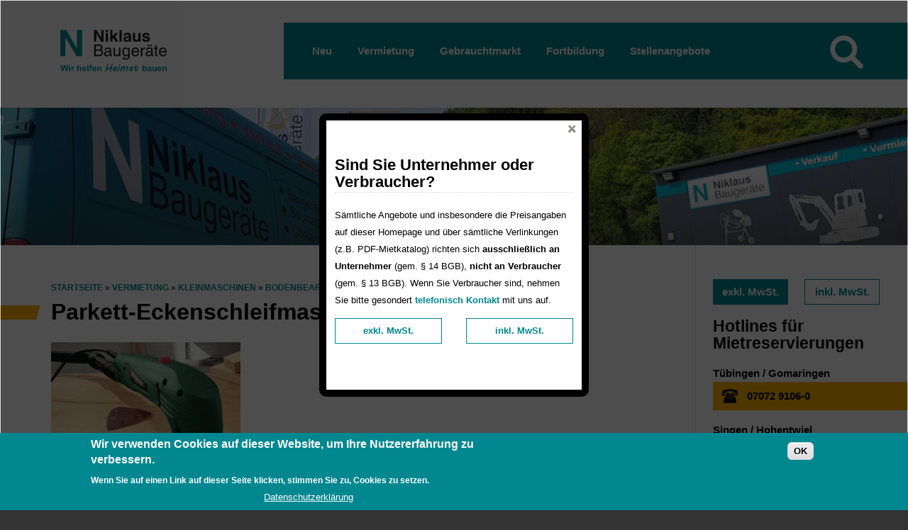

--- FILE ---
content_type: text/html; charset=utf-8
request_url: https://www.niklaus-baugeraete.de/baumaschinen-mieten/bodenbearbeitung/parkett-eckenschleifmaschine
body_size: 9705
content:
<!DOCTYPE html>
<!--[if lt IE 9 ]>    <html class="lt-ie9 no-js"  lang="de" dir="ltr"> <![endif]-->
<!--[if gte IE 9]><!--> <html class="no-js"  lang="de" dir="ltr" > <!--<![endif]-->
  <head>
    <meta charset="utf-8" />
<link rel="shortcut icon" href="https://www.niklaus-baugeraete.de/sites/default/files/favicon.ico" />
<meta name="viewport" content="width=device-width, initial-scale=1.0" />
<meta http-equiv="X-UA-Compatible" content="IE=edge" />
<meta name="description" content="flexible Treppen-, Rand- und Eckenschleifmaschine." />
<meta name="keywords" content="vermietung, baumaschinen, bagger, Bodenbearbeitung" />
<meta name="robots" content="follow, index" />
<meta name="generator" content="Drupal 7 (http://drupal.org)" />
<link rel="canonical" href="https://www.niklaus-baugeraete.de/baumaschinen-mieten/bodenbearbeitung/parkett-eckenschleifmaschine" />
<link rel="shortlink" href="https://www.niklaus-baugeraete.de/node/6329" />
    <title>Parkett-Eckenschleifmaschine | Vermietung | Niklaus Baugeräte GmbH</title>

    <link rel="stylesheet" href="https://www.niklaus-baugeraete.de/sites/default/files/css/css_xE-rWrJf-fncB6ztZfd2huxqgxu4WO-qwma6Xer30m4.css" />
<link rel="stylesheet" href="https://www.niklaus-baugeraete.de/sites/default/files/css/css_Z-bwBcIQ8zJlqbUjax87mHGtUM-B_3k68DRfQaGuTFQ.css" />
<link rel="stylesheet" href="https://www.niklaus-baugeraete.de/sites/default/files/css/css_yccho0UZjxWrZVwOQOonCXMWoxyBnqfdPD9AgQuzsTE.css" />
<link rel="stylesheet" href="https://www.niklaus-baugeraete.de/sites/default/files/css/css_aYZ8vpKmWQouICTDgV2Ao249JcU2-ZqZU6Q4mcH9dis.css" />
<link rel="stylesheet" href="https://www.niklaus-baugeraete.de/sites/default/files/css/css_47DEQpj8HBSa-_TImW-5JCeuQeRkm5NMpJWZG3hSuFU.css" media="print" />
<style>.headerimage-bg-selector{background-color:transparent;background-image:url('https://www.niklaus-baugeraete.de/sites/default/files/styles/background_image/public/niklaus_transporter.jpg?itok=xwaBK144');background-repeat:no-repeat;background-attachment:scroll;background-position:center top;}
</style>
    <script src="https://www.niklaus-baugeraete.de/sites/default/files/js/js_DdXIKt68jGany_F78Mxy_6Rv5aLF94bA6_npMbGnkV4.js"></script>
<script>document.createElement( "picture" );</script>
<script src="https://www.niklaus-baugeraete.de/sites/default/files/js/js_nhTi77K8W9rgdXQCrCfwY27v0T1SVZRZnl_VFf4qxsU.js"></script>
<script src="https://www.niklaus-baugeraete.de/sites/default/files/js/js_RulCPHj8aUtatsXPqRSFtJIhBjBSAzFXZzADEVD4CHY.js"></script>
<script src="https://www.niklaus-baugeraete.de/sites/default/files/js/js_bZrma6REH41F4Q9eZihxRjRy08aEerJCkYoX2VLlG9s.js"></script>
<script src="https://www.niklaus-baugeraete.de/sites/default/files/js/js_NTP1iFvDJKRDPWdX8j4e72GGKIA9QPSq4GMKHbjFpJ8.js"></script>
<script src="https://www.googletagmanager.com/gtag/js?id=UA-1445455-4"></script>
<script>window.dataLayer = window.dataLayer || [];function gtag(){dataLayer.push(arguments)};gtag("js", new Date());gtag("set", "developer_id.dMDhkMT", true);gtag("config", "UA-1445455-4", {"groups":"default","anonymize_ip":true});</script>
<script src="https://www.niklaus-baugeraete.de/sites/default/files/js/js_tIlATU2rwq83CzydJTbM3r4DygcHnHAR12Ix4PoKPkE.js"></script>
<script src="https://www.niklaus-baugeraete.de/sites/default/files/js/js_-tSfAfU6KemdjQjfwEc84xkS1aKh7CYuZSb7VSZ_QbQ.js"></script>
<script>jQuery.extend(Drupal.settings, {"basePath":"\/","pathPrefix":"","setHasJsCookie":0,"ajaxPageState":{"theme":"nikbau","theme_token":"a4cEKD1I1PeJJsf0RGQhX5giEgLKdYOcdBzAwpNpEbI","css":{"modules\/system\/system.base.css":1,"modules\/system\/system.menus.css":1,"modules\/system\/system.messages.css":1,"modules\/system\/system.theme.css":1,"modules\/comment\/comment.css":1,"modules\/field\/theme\/field.css":1,"sites\/all\/modules\/contrib\/fitvids\/fitvids.css":1,"modules\/node\/node.css":1,"sites\/all\/modules\/contrib\/office_hours\/office_hours.css":1,"sites\/all\/modules\/contrib\/picture\/picture_wysiwyg.css":1,"modules\/search\/search.css":1,"modules\/user\/user.css":1,"sites\/all\/modules\/contrib\/views\/css\/views.css":1,"sites\/all\/modules\/contrib\/ckeditor\/css\/ckeditor.css":1,"sites\/all\/modules\/contrib\/colorbox\/styles\/plain\/colorbox_style.css":1,"sites\/all\/modules\/contrib\/ctools\/css\/ctools.css":1,"sites\/all\/modules\/custom\/popup_message\/styles\/black\/popup.css":1,"sites\/all\/modules\/contrib\/eu_cookie_compliance\/css\/eu_cookie_compliance.css":1,"sites\/all\/modules\/contrib\/field_collection\/field_collection.theme.css":1,"sites\/all\/modules\/contrib\/tablefield\/css\/tablefield_sort.css":1,"sites\/all\/libraries\/shariff\/build\/shariff.complete.css":1,"sites\/all\/modules\/contrib\/ajax_loading_gif\/css\/ajax_loading_gif.css":1,"sites\/all\/modules\/contrib\/simple_instagram_feed\/css\/simple_instagram_feed.css":1,"public:\/\/ctools\/css\/e9e8d7a8c93e41a0e28855574e067406.css":1,"sites\/all\/themes\/nikbau\/css\/style.css":1,"sites\/all\/themes\/nikbau\/css\/print.css":1,"0":1},"js":{"sites\/all\/modules\/contrib\/picture\/picturefill\/picturefill.min.js":1,"sites\/all\/modules\/contrib\/picture\/picture.min.js":1,"0":1,"sites\/all\/modules\/contrib\/eu_cookie_compliance\/js\/eu_cookie_compliance.min.js":1,"modules\/statistics\/statistics.js":1,"sites\/all\/libraries\/shariff\/build\/shariff.min.js":1,"sites\/all\/modules\/contrib\/clientside_validation\/clientside_validation.ie8.js":1,"sites\/all\/modules\/contrib\/clientside_validation\/clientside_validation.js":1,"sites\/all\/modules\/contrib\/jquery_update\/replace\/jquery\/2.2\/jquery.min.js":1,"1":1,"misc\/jquery-extend-3.4.0.js":1,"misc\/jquery-html-prefilter-3.5.0-backport.js":1,"misc\/jquery.once.js":1,"misc\/drupal.js":1,"sites\/all\/libraries\/fitvids\/jquery.fitvids.js":1,"sites\/all\/modules\/contrib\/jquery_update\/js\/jquery_browser.js":1,"sites\/all\/modules\/contrib\/eu_cookie_compliance\/js\/jquery.cookie-1.4.1.min.js":1,"misc\/form-single-submit.js":1,"sites\/all\/modules\/contrib\/entityreference\/js\/entityreference.js":1,"sites\/all\/modules\/contrib\/fitvids\/fitvids.js":1,"public:\/\/languages\/de_xcLEOubCNSbSwV3PNRM6sHQo250tXfo_PFVyiMBSHDM.js":1,"sites\/all\/libraries\/colorbox\/jquery.colorbox-min.js":1,"sites\/all\/modules\/contrib\/colorbox\/js\/colorbox.js":1,"sites\/all\/modules\/contrib\/colorbox\/styles\/plain\/colorbox_style.js":1,"sites\/all\/modules\/contrib\/colorbox\/js\/colorbox_load.js":1,"sites\/all\/modules\/contrib\/colorbox\/js\/colorbox_inline.js":1,"misc\/jquery.cookie.js":1,"sites\/all\/modules\/custom\/popup_message\/js\/popup.js":1,"sites\/all\/modules\/contrib\/better_exposed_filters\/better_exposed_filters.js":1,"sites\/all\/modules\/google_analytics\/googleanalytics.js":1,"https:\/\/www.googletagmanager.com\/gtag\/js?id=UA-1445455-4":1,"2":1,"sites\/all\/modules\/contrib\/clientside_validation\/jquery-validate\/jquery.validate.js":1,"misc\/tableheader.js":1,"sites\/all\/modules\/contrib\/ajax_loading_gif\/js\/ajax_loading_gif.js":1,"sites\/all\/modules\/contrib\/office_hours\/js\/office_hours.formatter.js":1,"sites\/all\/modules\/contrib\/simple_instagram_feed\/js\/simple_instagram_feed.js":1,"sites\/all\/libraries\/jqueryinstagramfeed\/jquery.instagramFeed.min.js":1,"sites\/all\/themes\/nikbau\/js\/script.js":1,"sites\/all\/themes\/nikbau\/js\/jquery.mobile.custom.min.js":1}},"colorbox":{"transition":"elastic","speed":"200","opacity":"0.85","slideshow":false,"slideshowAuto":true,"slideshowSpeed":"2500","slideshowStart":"start slideshow","slideshowStop":"stop slideshow","current":"{current} von {total}","previous":"\u00ab Zur\u00fcck","next":"Weiter \u00bb","close":"Schlie\u00dfen","overlayClose":true,"returnFocus":true,"maxWidth":"98%","maxHeight":"98%","initialWidth":"300","initialHeight":"250","fixed":true,"scrolling":false,"mobiledetect":true,"mobiledevicewidth":"768px","file_public_path":"\/sites\/default\/files","specificPagesDefaultValue":"admin*\nimagebrowser*\nimg_assist*\nimce*\nnode\/add\/*\nnode\/*\/edit\nprint\/*\nprintpdf\/*\nsystem\/ajax\nsystem\/ajax\/*"},"popup_message":{"title":"Sind Sie Unternehmer oder Verbraucher?","body":"\u003Cp\u003ES\u00e4mtliche Angebote und insbesondere die Preisangaben auf dieser Homepage und \u00fcber s\u00e4mtliche Verlinkungen (z.B. PDF-Mietkatalog) richten sich \u003Cstrong\u003Eausschlie\u00dflich an Unternehmer\u003C\/strong\u003E (gem. \u00a7 14 BGB), \u003Cstrong\u003Enicht an Verbraucher\u003C\/strong\u003E (gem. \u00a7 13 BGB). Wenn Sie Verbraucher sind, nehmen Sie bitte gesondert \u003Ca href=\u0022https:\/\/www.niklaus-baugeraete.de\/kontakt\u0022\u003Etelefonisch Kontakt\u003C\/a\u003E mit uns auf.\u003C\/p\u003E\n\u003Cdiv class=\u0022tradeswitch\u0022\u003E\u003Ca href=\u0022\/nikbau\/mwst\/exkl?ziel=node\/6329\u0022\u003Eexkl. MwSt.\u003C\/a\u003E\u003Ca href=\u0022\/nikbau\/mwst\/inkl?ziel=node\/6329\u0022\u003Einkl. MwSt.\u003C\/a\u003E\u003C\/div\u003E","check_cookie":"1","width":"380","height":"400","delay":"0"},"simple_instagram_feed":{"instagram_username":"niklausbaugeraete","instagram_display_profile":0,"instagram_display_biography":1,"instagram_items":"100","instagram_items_per_row_type":0,"instagram_items_per_row_default":5,"instagram_items_per_row_l_720":6,"instagram_items_per_row_l_960":6,"instagram_items_per_row_h_960":6,"instagram_styling":"true","instagram_captions":0,"instagram_image_size":"480","instagram_lazy_load":0},"better_exposed_filters":{"datepicker":false,"slider":false,"settings":[],"autosubmit":false,"views":{"hotlines_mietreservierungen":{"displays":{"block":{"filters":[]}}}}},"urlIsAjaxTrusted":{"\/suche":true},"fitvids":{"custom_domains":[],"selectors":[".embedded-video"],"simplifymarkup":1},"eu_cookie_compliance":{"cookie_policy_version":"1.0.0","popup_enabled":1,"popup_agreed_enabled":0,"popup_hide_agreed":0,"popup_clicking_confirmation":1,"popup_scrolling_confirmation":0,"popup_html_info":"\u003Cdiv class=\u0022eu-cookie-compliance-banner eu-cookie-compliance-banner-info eu-cookie-compliance-banner--default\u0022\u003E\n  \u003Cdiv class=\u0022popup-content info\u0022\u003E\n        \u003Cdiv id=\u0022popup-text\u0022\u003E\n      \u003Ch2\u003E\u003Cspan id=\u0022result_box\u0022 lang=\u0022de\u0022 xml:lang=\u0022de\u0022\u003E\u003Cspan\u003EWir verwenden Cookies auf dieser Website, um Ihre Nutzererfahrung zu verbessern\u003C\/span\u003E.\u003C\/span\u003E\u003C\/h2\u003E\n\u003Cp\u003E\u003Cspan lang=\u0022de\u0022 xml:lang=\u0022de\u0022\u003E\u003Cspan\u003EWenn Sie auf einen Link auf dieser Seite klicken, stimmen Sie zu, Cookies zu setzen.\u003C\/span\u003E\u003C\/span\u003E\u003C\/p\u003E\n              \u003Cbutton type=\u0022button\u0022 class=\u0022find-more-button eu-cookie-compliance-more-button\u0022\u003EDatenschutzerkl\u00e4rung\u003C\/button\u003E\n          \u003C\/div\u003E\n    \n    \u003Cdiv id=\u0022popup-buttons\u0022 class=\u0022\u0022\u003E\n            \u003Cbutton type=\u0022button\u0022 class=\u0022agree-button eu-cookie-compliance-default-button\u0022\u003EOK\u003C\/button\u003E\n          \u003C\/div\u003E\n  \u003C\/div\u003E\n\u003C\/div\u003E","use_mobile_message":false,"mobile_popup_html_info":"\u003Cdiv class=\u0022eu-cookie-compliance-banner eu-cookie-compliance-banner-info eu-cookie-compliance-banner--default\u0022\u003E\n  \u003Cdiv class=\u0022popup-content info\u0022\u003E\n        \u003Cdiv id=\u0022popup-text\u0022\u003E\n                    \u003Cbutton type=\u0022button\u0022 class=\u0022find-more-button eu-cookie-compliance-more-button\u0022\u003EDatenschutzerkl\u00e4rung\u003C\/button\u003E\n          \u003C\/div\u003E\n    \n    \u003Cdiv id=\u0022popup-buttons\u0022 class=\u0022\u0022\u003E\n            \u003Cbutton type=\u0022button\u0022 class=\u0022agree-button eu-cookie-compliance-default-button\u0022\u003EOK\u003C\/button\u003E\n          \u003C\/div\u003E\n  \u003C\/div\u003E\n\u003C\/div\u003E\n","mobile_breakpoint":"768","popup_html_agreed":"\u003Cdiv\u003E\n  \u003Cdiv class=\u0022popup-content agreed\u0022\u003E\n    \u003Cdiv id=\u0022popup-text\u0022\u003E\n      \u003Ch2\u003EThank you for accepting cookies\u003C\/h2\u003E\n\u003Cp\u003EYou can now hide this message or find out more about cookies.\u003C\/p\u003E\n    \u003C\/div\u003E\n    \u003Cdiv id=\u0022popup-buttons\u0022\u003E\n      \u003Cbutton type=\u0022button\u0022 class=\u0022hide-popup-button eu-cookie-compliance-hide-button\u0022\u003EAusblenden\u003C\/button\u003E\n              \u003Cbutton type=\u0022button\u0022 class=\u0022find-more-button eu-cookie-compliance-more-button-thank-you\u0022 \u003EMore info\u003C\/button\u003E\n          \u003C\/div\u003E\n  \u003C\/div\u003E\n\u003C\/div\u003E","popup_use_bare_css":false,"popup_height":"auto","popup_width":"100%","popup_delay":1000,"popup_link":"\/node\/6571","popup_link_new_window":1,"popup_position":null,"fixed_top_position":1,"popup_language":"de","store_consent":false,"better_support_for_screen_readers":0,"reload_page":0,"domain":"","domain_all_sites":null,"popup_eu_only_js":0,"cookie_lifetime":"100","cookie_session":false,"disagree_do_not_show_popup":0,"method":"default","allowed_cookies":"","withdraw_markup":"\u003Cbutton type=\u0022button\u0022 class=\u0022eu-cookie-withdraw-tab\u0022\u003EPrivacy settings\u003C\/button\u003E\n\u003Cdiv class=\u0022eu-cookie-withdraw-banner\u0022\u003E\n  \u003Cdiv class=\u0022popup-content info\u0022\u003E\n    \u003Cdiv id=\u0022popup-text\u0022\u003E\n      \u003Ch2\u003EWe use cookies on this site to enhance your user experience\u003C\/h2\u003E\n\u003Cp\u003EYou have given your consent for us to set cookies.\u003C\/p\u003E\n    \u003C\/div\u003E\n    \u003Cdiv id=\u0022popup-buttons\u0022\u003E\n      \u003Cbutton type=\u0022button\u0022 class=\u0022eu-cookie-withdraw-button\u0022\u003EWithdraw consent\u003C\/button\u003E\n    \u003C\/div\u003E\n  \u003C\/div\u003E\n\u003C\/div\u003E\n","withdraw_enabled":false,"withdraw_button_on_info_popup":false,"cookie_categories":[],"cookie_categories_details":[],"enable_save_preferences_button":true,"cookie_name":"","cookie_value_disagreed":"0","cookie_value_agreed_show_thank_you":"1","cookie_value_agreed":"2","containing_element":"body","automatic_cookies_removal":true,"close_button_action":"close_banner"},"googleanalytics":{"account":["UA-1445455-4"],"trackOutbound":1,"trackMailto":1,"trackDownload":1,"trackDownloadExtensions":"7z|aac|arc|arj|asf|asx|avi|bin|csv|doc(x|m)?|dot(x|m)?|exe|flv|gif|gz|gzip|hqx|jar|jpe?g|js|mp(2|3|4|e?g)|mov(ie)?|msi|msp|pdf|phps|png|ppt(x|m)?|pot(x|m)?|pps(x|m)?|ppam|sld(x|m)?|thmx|qtm?|ra(m|r)?|sea|sit|tar|tgz|torrent|txt|wav|wma|wmv|wpd|xls(x|m|b)?|xlt(x|m)|xlam|xml|z|zip","trackColorbox":1},"statistics":{"data":{"nid":"6329"},"url":"\/modules\/statistics\/statistics.php"},"ajax_loading_gif":{"ajax_loading_gif_path":"https:\/\/www.niklaus-baugeraete.de\/sites\/default\/files\/ajaxload.gif"},"clientsideValidation":{"forms":{"views-exposed-form-suche-page":{"errorPlacement":"1","general":{"errorClass":"error","wrapper":"li","validateTabs":0,"scrollTo":1,"scrollSpeed":"1000","disableHtml5Validation":1,"validateOnBlur":"1","validateOnBlurAlways":"0","validateOnKeyUp":"1","validateBeforeAjax":"0","validateOnSubmit":"1","showMessages":"0","errorElement":"span"},"rules":{"search_api_views_fulltext":{"maxlength":128,"messages":{"maxlength":"search_api_views_fulltext muss weniger als 128 Werte enthalten."}}}}},"general":{"usexregxp":0,"months":{"Januar":1,"Jan":1,"Februar":2,"Feb":2,"M\u00e4rz":3,"M\u00e4r":3,"April":4,"Apr":4,"Mai":5,"Juni":6,"Jun":6,"Juli":7,"Jul":7,"August":8,"Aug":8,"September":9,"Sep":9,"Oktober":10,"Okt":10,"November":11,"Nov":11,"Dezember":12,"Dez":12}},"groups":{"views-exposed-form-suche-page":{}}}});</script>

    <!-- Facebook Pixel Code -->
    <script>
	!function(f,b,e,v,n,t,s)
	{if(f.fbq)return;n=f.fbq=function(){n.callMethod?
	n.callMethod.apply(n,arguments):n.queue.push(arguments)};
	if(!f._fbq)f._fbq=n;n.push=n;n.loaded=!0;n.version='2.0';
	n.queue=[];t=b.createElement(e);t.async=!0;
	t.src=v;s=b.getElementsByTagName(e)[0];
	s.parentNode.insertBefore(t,s)}(window,document,'script','https://connect.facebook.net/en_US/fbevents.js');
	fbq('init', '529421445672490'); 
	fbq('track', 'PageView');
    </script>

    <noscript>
	<img height="1" width="1" src="https://www.facebook.com/tr?id=529421445672490&ev=PageView&noscript=1"/>
    </noscript>
    <!-- End Facebook Pixel Code -->
  </head>
  <body class="html not-front not-logged-in no-sidebars page-node page-node- page-node-6329 node-type-mietprodukt" >
    <div id="skip-link">
      <a href="#main" class="element-invisible element-focusable" role="link">Direkt zum Inhalt</a>
    </div>
        
<div id="detailview">
  <div>
    <div id="close" class="button" title="schlie&szlig;en">&times;</div>
    <div id="next" class="button" title="weiter">&#8594;</div><div id="prev" class="button" title="zur&uuml;ck">&#8592;</div>
    <div id="imgwrapper"><img src="ajaxload.gif" title="" alt="Preview"></div>
  </div>
</div>

  <header id="header" role="banner">
    <div id="fixed">
      <div class="inner">
        <div id="logo">
          <a href="/" title="Niklaus Baugeräte">
            <img src="/sites/all/themes/nikbau/img/svg/logo.svg" alt="Niklaus Baugeräte" title="Niklaus Baugeräte" />
          </a>
        </div>
        <div id="topitems">
                    <form action="/suche" method="get" id="views-exposed-form-suche-page" accept-charset="UTF-8"><div><div class="views-exposed-form">
  <div class="views-exposed-widgets clearfix">
          <div id="edit-search-api-views-fulltext-wrapper" class="views-exposed-widget views-widget-filter-search_api_views_fulltext">
                  <label for="edit-search-api-views-fulltext">
            Volltextsuche          </label>
                        <div class="views-widget">
          <div class="form-item form-type-textfield form-item-search-api-views-fulltext">
 <input type="text" id="edit-search-api-views-fulltext" name="search_api_views_fulltext" value="" size="30" maxlength="128" class="form-text" />
</div>
        </div>
              </div>
                    <div class="views-exposed-widget views-submit-button">
      <input type="submit" id="edit-submit-suche" value="Anwenden" class="form-submit" />    </div>
      </div>
</div>
</div></form>          <div id="navigation-toggle"></div>
        </div>
        <div id="block-system-main-menu" class="block block-system block-menu">

    <h2>Hauptmenü</h2>
  
  <div class="content">
    <ul class="menu"><li class="first leaf"><a href="/neue-baumaschinen-kaufen" title="Neue Baumaschinen und Baugeräte kaufen">Neu</a></li>
<li class="leaf"><a href="/baumaschinen-mieten" title="Baumaschinen und Baugeräte mieten">Vermietung</a></li>
<li class="leaf"><a href="/baumaschinen-kaufen" title="Gebrauchte Baumaschinen und Baugeräte kaufen">Gebrauchtmarkt</a></li>
<li class="leaf"><a href="/fortbildungsprogramm" title="Fortbildungen im Bereich Baumaschinen und Baugeräte">Fortbildung</a></li>
<li class="last leaf"><a href="/stellenangebote" title="Unsere aktuellen Stellenangebote">Stellenangebote</a></li>
</ul>  </div>
</div>
      </div>
    </div>
  </header>

<div id="headerimage" class="headerimage-bg-selector">
  <div class="headerimage-overlay"></div>
</div>
<div id="headerimage-fixed" class="headerimage-bg-selector">
  <div class="headerimage-overlay"></div>
</div>


  <main id="main" role="main">
    <div id="content">
        <div id="block-system-main" class="block block-system">

    
  <div class="content">
    <article id="node-6329" class="single node node-mietprodukt clearfix" role="article">
  <header>
    <div class="breadcrumb">
      <ol vocab="http://schema.org/" typeof="BreadcrumbList">
        <li property="itemListElement" typeof="ListItem">
          <a property="item" typeof="WebPage" id="https://www.niklaus-baugeraete.de/" href="https://www.niklaus-baugeraete.de/" title="Startseite"><span property="name">Startseite</span></a>
          <meta property="position" content="1">
        </li>
        <li property="itemListElement" typeof="ListItem">
          <a property="item" typeof="WebPage" id="https://www.niklaus-baugeraete.de/baumaschinen-mieten" href="https://www.niklaus-baugeraete.de/baumaschinen-mieten">
            <span property="name">Vermietung</span>
          </a>
          <meta property="position" content="2">
        </li>
                          <li property="itemListElement" typeof="ListItem">
            <a property="item" typeof="WebPage" id="https://www.niklaus-baugeraete.de/baumaschinen-mieten/kleinmaschinen" href="https://www.niklaus-baugeraete.de/baumaschinen-mieten/kleinmaschinen">
              <span property="name">Kleinmaschinen</span>
                            <img property="image" src="https://www.niklaus-baugeraete.de/sites/default/files/produktkategorie/kategoriebild/k960_de1_kopie.jpg" alt="Kleinmaschinen"/>
                        </a>
            <meta property="position" content="3">
          </li>
                  <li property="itemListElement" typeof="ListItem">
            <a property="item" typeof="WebPage" id="https://www.niklaus-baugeraete.de/baumaschinen-mieten/bodenbearbeitung" href="https://www.niklaus-baugeraete.de/baumaschinen-mieten/bodenbearbeitung">
              <span property="name">Bodenbearbeitung</span>
                            <img property="image" src="https://www.niklaus-baugeraete.de/sites/default/files/produktkategorie/kategoriebild/glaette.jpg" alt="Bodenbearbeitung"/>
                        </a>
            <meta property="position" content="4">
          </li>
                <li property="itemListElement" typeof="ListItem">
          <a property="item" typeof="WebPage" id="/baumaschinen-mieten/bodenbearbeitung/parkett-eckenschleifmaschine" href="/baumaschinen-mieten/bodenbearbeitung/parkett-eckenschleifmaschine">
            <span property="name">Parkett-Eckenschleifmaschine</span>
                        <img property="image" src="https://www.niklaus-baugeraete.de/sites/default/files/mietprodukt/foto/ed873e707187d98ebe5df143b456376e_0.gif" alt="Parkett-Eckenschleifmaschine"/>
                    </a>
          <meta property="position" content="5">
        </li>
      </ol>
    </div>

              <h1>Parkett-Eckenschleifmaschine mieten</h1>
        <div id="article-image">
      <div class="field field-name-field-mietprodukt-foto field-type-image field-label-hidden"><div class="field-items"><div class="field-item even"><picture >
<!--[if IE 9]><video style="display: none;"><![endif]-->
<source srcset="https://www.niklaus-baugeraete.de/sites/default/files/styles/produktbild_desktop/public/mietprodukt/foto/ed873e707187d98ebe5df143b456376e_0.gif?itok=1JRAtnp4&amp;timestamp=1496141590 1x" media="(min-width: 980px)" />
<source srcset="https://www.niklaus-baugeraete.de/sites/default/files/styles/produktbild_mobile_980/public/mietprodukt/foto/ed873e707187d98ebe5df143b456376e_0.gif?itok=cQrNr43i&amp;timestamp=1496141590 1x" media="(min-width: 480px)" />
<!--[if IE 9]></video><![endif]-->
<img  src="https://www.niklaus-baugeraete.de/sites/default/files/mietprodukt/foto/ed873e707187d98ebe5df143b456376e_0.gif?timestamp=1496141590" width="720" height="540" alt="" title="" />
</picture></div></div></div>    </div>
          </header>

  
  <div class="content">
          <div class="field field-name-field-mietprodukt-beschreibung field-type-text-long field-label-hidden"><div class="field-items"><div class="field-item even">flexible Treppen-, Rand- und Eckenschleifmaschine.</div></div></div>        <div class="highlight-container">
      <div id="eigenschaften-tabelle">
                        <div class="field field-name-field-mietprodukt-fc-eigenschaft field-type-field-collection field-label-hidden"><div class="field-items"><div class="field-item even"><div class="field-collection-view clearfix view-mode-full">
<div class="table_td">
  Vorstatzhöhe</div>
<div class="table_td">
  42 mm</div>

</div></div><div class="field-item odd"><div class="field-collection-view clearfix view-mode-full">
<div class="table_td">
  Leistung</div>
<div class="table_td">
  1200 W/230 V</div>

</div></div><div class="field-item even"><div class="field-collection-view clearfix view-mode-full">
<div class="table_td">
  Scheibendurchmesser</div>
<div class="table_td">
  150 mm</div>

</div></div><div class="field-item odd"><div class="field-collection-view clearfix view-mode-full">
<div class="table_td">
  Drehzahl </div>
<div class="table_td">
  ca. 4000 U/min</div>

</div></div><div class="field-item even"><div class="field-collection-view clearfix view-mode-full">
<div class="table_td">
  Vorstatzhöhe</div>
<div class="table_td">
  42 mm</div>

</div></div><div class="field-item odd"><div class="field-collection-view clearfix view-mode-full field-collection-view-final">
<div class="table_td">
  Gewicht</div>
<div class="table_td">
  8 kg</div>

</div></div></div></div>      </div>
      <div class="field field-name-field-mietprodukt-dateianhang field-type-file field-label-hidden"><div class="field-items"><div class="field-item even"><span class="file"><img class="file-icon" alt="" title="application/pdf" src="/modules/file/icons/application-pdf.png" /> <a href="https://www.niklaus-baugeraete.de/sites/default/files/mietprodukt/dateianhang/laegler_elan_ecke_parkett_0.pdf" type="application/pdf; length=7162717" title="laegler_elan_ecke_parkett.pdf" target="_blank">Bedienungs- und Wartungsanweisung mit Datenblatt</a></span></div></div></div>    </div>

      
    <div class="field field-name-field-mietprodukt-preistabelle field-type-tablefield field-label-hidden"><div class="field-items"><div class="field-item even"><div id="tablefield-wrapper-node-6329-field-mietprodukt-preistabelle-0" class="tablefield-wrapper"><table id="tablefield-node-6329-field_mietprodukt_preistabelle-0" class="tablefield  tablefield-columns-3 table sticky-enabled">
<caption></caption>
 <thead><tr><th class="row_0 col_0" scope="col">Tagesmietpreise</th><th class="row_0 col_1" scope="col">ab einem Tag Mietdauer</th><th class="row_0 col_2" scope="col">ab einer Woche Mietdauer</th> </tr></thead>
<tbody>
 <tr class="odd"><td class="row_1 col_0">Parkett-Eckenschleifmaschine</td><td class="row_1 col_1">26,00 &euro; *</td><td class="row_1 col_2">18,00 &euro; *</td> </tr>
</tbody>
</table>
</div></div></div></div>
    
    <p>Für jede Baumaschine ist grundsätzlich eine Maschinenbruchversicherung in Höhe von <strong data-end="253" data-start="225">8 % des Tagesmietpreises</strong> abzuschließen. Für <strong data-end="296" data-start="275">Fahrzeuge und LKW</strong> gilt eine Versicherungspflicht in Höhe von <strong data-end="369" data-start="340">10 % des Tagesmietpreises</strong>. <br />
Achtung: Maschinen im Wert bis 3000,- EUR sind nicht versichert! Für alle anderen Maschinen gilt 10% Selbstbeteiligung oder mindestens 1500 EUR, bei Kränen mindestens 2500,- EUR. Beachten Sie unsere <a href="/node/6830" title="Allgemeine Geschäftbedingungen">AGB</a> und <a href="/node/6573" title="Baumaschinen Mietbedingungen">Mietbedingungen</a>.</p>

    <h2>Viele unserer Kunden interessierten sich auch für folgende Produktgruppen</h2>
    <div style="margin-top: 20px; display: flex; justify-content: space-between;">
      <a style="margin: 5px;" href="/baumaschinen-mieten/baukrane" title="Baukrähne"><img src="/sites/default/files/schnellbuttons/button_01.jpg" alt="Foto eines Krahns" /></a>
      <a style="margin: 5px;" href="/baumaschinen-mieten/erd-tief-und-strassenbau" title="Erd- Tief- und Strassenbau"><img src="/sites/default/files/schnellbuttons/button_02.jpg" alt="Foto eines Baggers" /></a>
      <a style="margin: 5px;" href="/baumaschinen-mieten/raumzellen-und-raumsysteme" title="Raumzellen und Raumsysteme"><img src="/sites/default/files/schnellbuttons/button_03.jpg" alt="Foto eines Raumsystems" /></a>
      <a style="margin: 5px;" href="/baumaschinen-mieten/baustellen-und-verkehrssicherung" title="Baustellen und Verkehrssicherung"><img src="/sites/default/files/schnellbuttons/button_04.jpg" alt="Foto eines Baustellenverkehrssicherung" /></a>
    </div>
    <p>Sie suchen eine spezielle Maschine, die hier nicht aufgeführt wird? Nehmen Sie <a href="/kontakt" title="Kontakt">Kontakt</a> mit uns auf. Wir beraten Sie gerne.</p>

    <p class="pricehint">* Alle Preise verstehen sich zzgl. 19% MwSt. und zzgl. Kosten für Instandhaltung, Kraftstoff, Öl, Schleifen und Verschleiß, Transport, Reinigung, Accessoires und sonstiges Zubehör, eventuelle Umweltabgaben sowie Zuschläge für Maschinenversicherung, Haftungsfreizeichnungs- und Brand-/Diebstahlregelungen.</p>
  </div>

  <div class="field field-name-field-shariff field-type-shariff field-label-hidden"><div class="field-items"><div class="field-item even"><div class="shariff"  data-services="[&quot;twitter&quot;,&quot;facebook&quot;,&quot;linkedin&quot;,&quot;pinterest&quot;,&quot;xing&quot;,&quot;whatsapp&quot;,&quot;reddit&quot;,&quot;mail&quot;]" data-theme="colored" data-orientation="horizontal" data-mail-url="mailto:" data-lang="de" data-url="https://www.niklaus-baugeraete.de/baumaschinen-mieten/bodenbearbeitung/parkett-eckenschleifmaschine"></div></div></div></div>
    
</article>
  </div>
</div>
    </div>
      <div id="sidebar">
          <div class="tradeswitch">
              <a href="/nikbau/mwst/exkl?destination=node/6329" class="gewerbe active">exkl. MwSt.</a>              <a href="/nikbau/mwst/inkl?destination=node/6329" class="privat">inkl. MwSt.</a>          </div>
          <h2>Hotlines für Mietreservierungen</h2>
          <div class="view view-hotlines-mietreservierungen view-id-hotlines_mietreservierungen view-display-id-block view-dom-id-9d249b9b8c749538d4d11298d63c035c">
        
  
  
      <div class="view-content">
        <div class="views-row views-row-1 views-row-odd views-row-first">
      
  <div class="views-field views-field-title">        <span class="field-content"><a href="/filiale/tuebingen-gomaringen">Tübingen / Gomaringen</a></span>  </div>  
  <div class="views-field views-field-field-filiale-telefon">        <div class="field-content"><a href="tel:070729106-0">07072 9106-0</a></div>  </div>  
  <div class="views-field views-field-field-filiale-oeffnungszeiten">        <div class="field-content"><span class="oh-wrapper"></span></div>  </div>  </div>
  <div class="views-row views-row-2 views-row-even">
      
  <div class="views-field views-field-title">        <span class="field-content"><a href="/filiale/singen-hohentwiel">Singen / Hohentwiel</a></span>  </div>  
  <div class="views-field views-field-field-filiale-telefon">        <div class="field-content"><a href="tel:0773182279-0">07731 82279-0</a></div>  </div>  
  <div class="views-field views-field-field-filiale-oeffnungszeiten">        <div class="field-content"><span class="oh-wrapper"></span></div>  </div>  </div>
  <div class="views-row views-row-3 views-row-odd">
      
  <div class="views-field views-field-title">        <span class="field-content"><a href="/filiale/muensingen-schwaebische-alb">Münsingen / Schwäbische Alb</a></span>  </div>  
  <div class="views-field views-field-field-filiale-telefon">        <div class="field-content"><a href="tel:0738178698-0">07381 78698-0</a></div>  </div>  
  <div class="views-field views-field-field-filiale-oeffnungszeiten">        <div class="field-content"><span class="oh-wrapper"></span></div>  </div>  </div>
  <div class="views-row views-row-4 views-row-even">
      
  <div class="views-field views-field-title">        <span class="field-content"><a href="/filiale/villingen-schwenningen">Villingen / Schwenningen</a></span>  </div>  
  <div class="views-field views-field-field-filiale-telefon">        <div class="field-content"><a href="tel:0772194445-0">07721 94445-0</a></div>  </div>  
  <div class="views-field views-field-field-filiale-oeffnungszeiten">        <div class="field-content"><span class="oh-wrapper"></span></div>  </div>  </div>
  <div class="views-row views-row-5 views-row-odd">
      
  <div class="views-field views-field-title">        <span class="field-content"><a href="/filiale/stuttgart-remshalden">Stuttgart / Remshalden</a></span>  </div>  
  <div class="views-field views-field-field-filiale-telefon">        <div class="field-content"><a href="tel:07151168751-0">07151 168751-0</a></div>  </div>  
  <div class="views-field views-field-field-filiale-oeffnungszeiten">        <div class="field-content"><span class="oh-wrapper"></span></div>  </div>  </div>
  <div class="views-row views-row-6 views-row-even">
      
  <div class="views-field views-field-title">        <span class="field-content"><a href="/filiale/tuttlingen-donau">Tuttlingen / Donau</a></span>  </div>  
  <div class="views-field views-field-field-filiale-telefon">        <div class="field-content"><a href="tel:0746190051-0">07461 90051-0</a></div>  </div>  
  <div class="views-field views-field-field-filiale-oeffnungszeiten">        <div class="field-content"><span class="oh-wrapper"></span></div>  </div>  </div>
  <div class="views-row views-row-7 views-row-odd">
      
  <div class="views-field views-field-title">        <span class="field-content"><a href="/filiale/waldshut-tiengen">Waldshut / Tiengen</a></span>  </div>  
  <div class="views-field views-field-field-filiale-telefon">        <div class="field-content"><a href="tel:07751309751-0">07751 309751-0</a></div>  </div>  
  <div class="views-field views-field-field-filiale-oeffnungszeiten">        <div class="field-content"><span class="oh-wrapper"></span></div>  </div>  </div>
  <div class="views-row views-row-8 views-row-even views-row-last">
      
  <div class="views-field views-field-title">        <span class="field-content"><a href="/filiale/sindelfingen-darmsheim">Sindelfingen / Darmsheim</a></span>  </div>  
  <div class="views-field views-field-field-filiale-telefon">        <div class="field-content"><a href="tel:0703178689-0">07031 78689-0</a></div>  </div>  
  <div class="views-field views-field-field-filiale-oeffnungszeiten">        <div class="field-content"><span class="oh-wrapper"></span></div>  </div>  </div>
    </div>
  
  
  
  
  
  
</div>      </div>
  </main>




  <footer id="footer" role="contentinfo">
      <div id="block-menu-menu-footer-navigation" class="block block-menu">

    
  <div class="content">
    <ul class="menu"><li class="first leaf"><a href="/agb" title="Allgemeine Geschäftsbedingungen (AGB)">AGB</a></li>
<li class="leaf"><a href="/agb-mietbedingungen" title="Unsere Mietbedingungen">Mietbedingungen</a></li>
<li class="leaf"><a href="/kontakt" title="Kontakt / Standorte zu Niklaus Baugeräte">Kontakt</a></li>
<li class="leaf"><a href="/ueber-uns" title="Ein paar Worte über uns">Über uns</a></li>
<li class="leaf"><a href="http://eepurl.com/oazg1" title="Unseren Newsletter abonnieren">Newsletter</a></li>
<li class="leaf"><a href="/blog" title="aktuelle Neuigkeiten rund um Baumaschinen">Neuigkeiten</a></li>
<li class="last leaf"><a href="https://www.niklaus-baugeraete.de/sites/default/files/niklaus_mietkatalog-2024-2025.pdf" title="Unser Mietkatalog zum Download als PDF-Datei">PDF Mietkatalog</a></li>
</ul>  </div>
</div>
<div id="block-menu-menu-footer-metanavigation" class="block block-menu">

    
  <div class="content">
    <ul class="menu"><li class="first leaf"><a href="/impressum" title="Unser Impressum">Impressum</a></li>
<li class="last leaf"><a href="/datenschutzhinweise" title="Datenschutz ist uns wichtig">Datenschutzhinweise</a></li>
</ul>  </div>
</div>
<div id="block-simple-instagram-feed-simple-instagram-block" class="block block-simple-instagram-feed">

    <h2> </h2>
  
  <div class="content">
    <div class="instagram-feed"></div>  </div>
</div>
    <div id="socialmedia-links">
      <a class="socialmedia-twitter" href="https://twitter.com/NikbauTeam" title="Twitter">Twitter</a>
      <a class="socialmedia-facebook" href="https://www.facebook.com/NiklausBaugeraete/" title="Facebook">Facebook</a>
      <a class="socialmedia-youtube" href="https://www.youtube.com/channel/UC3132OtaEiTtMVmEsckaEuw" title="YouTube">YouTube</a>
      <a class="socialmedia-instagram" href="https://www.instagram.com/niklausbaugeraete/" title="Instagram">Instagram</a>
    </div>
  </footer>
    <script src="https://www.niklaus-baugeraete.de/sites/default/files/js/js_7-q4xx5FaXgFWWma9tMCS9Q__822jcg6rhczPisS8LQ.js"></script>
<script>window.eu_cookie_compliance_cookie_name = "";</script>
<script src="https://www.niklaus-baugeraete.de/sites/default/files/js/js_PBbvsecQF55T8lqPaIYhg3Ps-N0VwPMtG9p3yTqs-lk.js"></script>
  </body>
</html>


--- FILE ---
content_type: text/css
request_url: https://www.niklaus-baugeraete.de/sites/default/files/css/css_aYZ8vpKmWQouICTDgV2Ao249JcU2-ZqZU6Q4mcH9dis.css
body_size: 9219
content:
@media -sass-debug-info{filename{font-family:file\:\/\/\/var\/lib\/gems\/2\.3\.0\/gems\/toolkit-2\.9\.0\/stylesheets\/toolkit\/_kickstart\.scss}line{font-family:\000031}}html{-moz-box-sizing:border-box;-webkit-box-sizing:border-box;box-sizing:border-box;}@media -sass-debug-info{filename{font-family:file\:\/\/\/var\/lib\/gems\/2\.3\.0\/gems\/toolkit-2\.9\.0\/stylesheets\/toolkit\/_kickstart\.scss}line{font-family:\0000311}}*,*:before,*:after{box-sizing:inherit;}@media -sass-debug-info{filename{font-family:file\:\/\/\/var\/lib\/gems\/2\.3\.0\/gems\/toolkit-2\.9\.0\/stylesheets\/toolkit\/_kickstart\.scss}line{font-family:\0000315}}embed,img,object,video{max-width:100%;height:auto;}@media -sass-debug-info{filename{font-family:file\:\/\/\/var\/www\/drupalvm\/web\/sites\/all\/themes\/nikbau\/sass\/global\/_type\.scss}line{font-family:\000035}}body{font-family:Verdana,Tahoma,"DejaVu Sans",sans-serif;font-size:16px;line-height:24px;}@media -sass-debug-info{filename{font-family:file\:\/\/\/var\/www\/drupalvm\/web\/sites\/all\/themes\/nikbau\/sass\/global\/_type\.scss}line{font-family:\0000319}}#block-views-blog-startseite-block-1 h2{margin-top:48px;margin-top:3rem;}@media -sass-debug-info{filename{font-family:file\:\/\/\/var\/www\/drupalvm\/web\/sites\/all\/themes\/nikbau\/sass\/global\/_type\.scss}line{font-family:\0000347}}a:link{color:#2090B4;}@media -sass-debug-info{filename{font-family:file\:\/\/\/var\/www\/drupalvm\/web\/sites\/all\/themes\/nikbau\/sass\/global\/_type\.scss}line{font-family:\0000351}}a:visited{color:#2090B4;}@media -sass-debug-info{filename{font-family:file\:\/\/\/var\/www\/drupalvm\/web\/sites\/all\/themes\/nikbau\/sass\/global\/_type\.scss}line{font-family:\0000363}}a.highlighted-link:link,a.highlighted-link:visited{margin-bottom:20px;margin-bottom:1.25rem;padding:10px 15px;padding:0.625rem 0.9375rem;background-color:#008790;color:#fff;float:left;}@media -sass-debug-info{filename{font-family:file\:\/\/\/var\/www\/drupalvm\/web\/sites\/all\/themes\/nikbau\/sass\/global\/_type\.scss}line{font-family:\0000370}}a.highlighted-link:link + .view-content,a.highlighted-link:link + .view-footer,a.highlighted-link:visited + .view-content,a.highlighted-link:visited + .view-footer{clear:left;}@media -sass-debug-info{filename{font-family:file\:\/\/\/var\/www\/drupalvm\/web\/sites\/all\/themes\/nikbau\/sass\/global\/_type\.scss}line{font-family:\0000383}}ul ul,ul ol,ol ol,ol ul{margin-bottom:0;}@media -sass-debug-info{filename{font-family:file\:\/\/\/var\/www\/drupalvm\/web\/sites\/all\/themes\/nikbau\/sass\/global\/_type\.scss}line{font-family:\00003109}}hr{height:1px;border:1px solid #666;padding-bottom:-1px;margin:1em 0;}@media -sass-debug-info{filename{font-family:file\:\/\/\/var\/www\/drupalvm\/web\/sites\/all\/themes\/nikbau\/sass\/global\/_type\.scss}line{font-family:\00003116}}strong{font-weight:bold;}@media -sass-debug-info{filename{font-family:file\:\/\/\/var\/www\/drupalvm\/web\/sites\/all\/themes\/nikbau\/sass\/global\/_type\.scss}line{font-family:\00003120}}em{font-style:italic;}@media -sass-debug-info{filename{font-family:file\:\/\/\/var\/www\/drupalvm\/web\/sites\/all\/themes\/nikbau\/sass\/global\/_type\.scss}line{font-family:\00003126}}::-moz-selection{background:#66B360;color:#FFFFFF;text-shadow:none;}@media -sass-debug-info{filename{font-family:file\:\/\/\/var\/www\/drupalvm\/web\/sites\/all\/themes\/nikbau\/sass\/global\/_type\.scss}line{font-family:\00003127}}::selection{background:#66B360;color:#FFFFFF;text-shadow:none;}@media -sass-debug-info{filename{font-family:file\:\/\/\/var\/www\/drupalvm\/web\/sites\/all\/themes\/nikbau\/sass\/global\/_footer\.scss}line{font-family:\000031}}body > footer{background-color:#444444;overflow:hidden;position:relative;}@media -sass-debug-info{filename{font-family:file\:\/\/\/var\/www\/drupalvm\/web\/sites\/all\/themes\/nikbau\/sass\/global\/_footer\.scss}line{font-family:\000036}}body > footer #block-simple-instagram-feed-simple-instagram-block{display:block;width:100%;clear:both;padding-top:1px;}@media -sass-debug-info{filename{font-family:file\:\/\/\/var\/www\/drupalvm\/web\/sites\/all\/themes\/nikbau\/sass\/global\/_footer\.scss}line{font-family:\0000314}}body > footer #block-menu-menu-footer-navigation ul.menu li a{margin:0 8px 12px 0;margin:0 0.5rem 0.75rem 0;padding:8px 12px;padding:0.5rem 0.75rem;background-color:#008790;color:#FFFFFF;font-size:14.4px;font-weight:bold;}@media (min-width:30em){@media -sass-debug-info{filename{font-family:file\:\/\/\/var\/www\/drupalvm\/web\/sites\/all\/themes\/nikbau\/sass\/global\/_footer\.scss}line{font-family:\0000313}}body > footer #block-menu-menu-footer-navigation{float:left;}}@media -sass-debug-info{filename{font-family:file\:\/\/\/var\/www\/drupalvm\/web\/sites\/all\/themes\/nikbau\/sass\/global\/_footer\.scss}line{font-family:\0000328}}body > footer #block-menu-menu-footer-metanavigation{margin-top:40px;margin-top:2.5rem;}@media (min-width:30em){@media -sass-debug-info{filename{font-family:file\:\/\/\/var\/www\/drupalvm\/web\/sites\/all\/themes\/nikbau\/sass\/global\/_footer\.scss}line{font-family:\0000328}}body > footer #block-menu-menu-footer-metanavigation{float:right;margin-top:0;}}@media -sass-debug-info{filename{font-family:file\:\/\/\/var\/www\/drupalvm\/web\/sites\/all\/themes\/nikbau\/sass\/global\/_footer\.scss}line{font-family:\0000336}}body > footer #block-menu-menu-footer-metanavigation ul.menu li a{margin-bottom:8px;margin-bottom:0.5rem;font-size:14.4px;font-weight:bold;}@media (min-width:30em){@media -sass-debug-info{filename{font-family:file\:\/\/\/var\/www\/drupalvm\/web\/sites\/all\/themes\/nikbau\/sass\/global\/_footer\.scss}line{font-family:\0000336}}body > footer #block-menu-menu-footer-metanavigation ul.menu li a{margin-left:8px;margin-left:0.5rem;}}@media -sass-debug-info{filename{font-family:file\:\/\/\/var\/www\/drupalvm\/web\/sites\/all\/themes\/nikbau\/sass\/global\/_footer\.scss}line{font-family:\0000347}}body > footer #socialmedia-links{clear:both;margin-top:8px;}@media -sass-debug-info{filename{font-family:file\:\/\/\/var\/www\/drupalvm\/web\/sites\/all\/themes\/nikbau\/sass\/global\/_footer\.scss}line{font-family:\0000351}}body > footer #socialmedia-links > a{background-position:0.6em center;background-repeat:no-repeat;background-size:16px;color:#FFFFFF;display:inline-block;height:32px;line-height:32px;margin-right:4px;padding-left:32px;padding-right:0.75em;}@media -sass-debug-info{filename{font-family:file\:\/\/\/var\/www\/drupalvm\/web\/sites\/all\/themes\/nikbau\/sass\/global\/_footer\.scss}line{font-family:\0000363}}body > footer #socialmedia-links > a.socialmedia-twitter{background-image:url(/sites/all/themes/nikbau/img/svg/socialmedia-twitter.svg);}@media -sass-debug-info{filename{font-family:file\:\/\/\/var\/www\/drupalvm\/web\/sites\/all\/themes\/nikbau\/sass\/global\/_footer\.scss}line{font-family:\0000364}}body > footer #socialmedia-links > a.socialmedia-facebook{background-image:url(/sites/all/themes/nikbau/img/svg/socialmedia-facebook.svg);}@media -sass-debug-info{filename{font-family:file\:\/\/\/var\/www\/drupalvm\/web\/sites\/all\/themes\/nikbau\/sass\/global\/_footer\.scss}line{font-family:\0000365}}body > footer #socialmedia-links > a.socialmedia-youtube{background-image:url(/sites/all/themes/nikbau/img/svg/socialmedia-youtube.svg);}@media -sass-debug-info{filename{font-family:file\:\/\/\/var\/www\/drupalvm\/web\/sites\/all\/themes\/nikbau\/sass\/global\/_footer\.scss}line{font-family:\0000366}}body > footer #socialmedia-links > a.socialmedia-instagram{background-image:url(/sites/all/themes/nikbau/img/svg/socialmedia-instagram.svg);}@media -sass-debug-info{filename{font-family:file\:\/\/\/var\/www\/drupalvm\/web\/sites\/all\/themes\/nikbau\/sass\/global\/_footer\.scss}line{font-family:\0000368}}body > footer #socialmedia-links > a:hover{background-color:#555;}@media -sass-debug-info{filename{font-family:file\:\/\/\/var\/www\/drupalvm\/web\/sites\/all\/themes\/nikbau\/sass\/global\/_forms\.scss}line{font-family:\0000311}}label{font-size:0.9em;font-weight:normal;line-height:2em;}@media -sass-debug-info{filename{font-family:file\:\/\/\/var\/www\/drupalvm\/web\/sites\/all\/themes\/nikbau\/sass\/global\/_forms\.scss}line{font-family:\0000328}}input,button,select,textarea{font-family:Arial,Helvetica,"Nimbus Sans L",sans-serif;width:100%;}@media -sass-debug-info{filename{font-family:file\:\/\/\/var\/www\/drupalvm\/web\/sites\/all\/themes\/nikbau\/sass\/global\/_forms\.scss}line{font-family:\0000335}}.webform-container-inline input,input[type="reset"],input[type="submit"],.webform-container-inline
button,button[type="reset"],button[type="submit"],.webform-container-inline
select,select[type="reset"],select[type="submit"],.webform-container-inline
textarea,textarea[type="reset"],textarea[type="submit"]{width:auto;}@media -sass-debug-info{filename{font-family:file\:\/\/\/var\/www\/drupalvm\/web\/sites\/all\/themes\/nikbau\/sass\/global\/_forms\.scss}line{font-family:\0000359}}button,input[type="text"],input[type="password"],input[type="email"],input[type="reset"],input[type="submit"],textarea,select{padding:6px 8px;padding:0.4rem 0.5rem;}@media -sass-debug-info{filename{font-family:file\:\/\/\/var\/www\/drupalvm\/web\/sites\/all\/themes\/nikbau\/sass\/global\/_forms\.scss}line{font-family:\0000378}}textarea{resize:vertical;}@media -sass-debug-info{filename{font-family:file\:\/\/\/var\/www\/drupalvm\/web\/sites\/all\/themes\/nikbau\/sass\/global\/_forms\.scss}line{font-family:\0000383}}.toggle-button{margin-bottom:16px;margin-bottom:1rem;padding:8px 16px;padding:0.5rem 1rem;background-color:#ddd;color:#888;cursor:pointer;display:inline-block;}@media -sass-debug-info{filename{font-family:file\:\/\/\/var\/www\/drupalvm\/web\/sites\/all\/themes\/nikbau\/sass\/global\/_forms\.scss}line{font-family:\0000392}}.toggleable{clear:both;display:none;}@media -sass-debug-info{filename{font-family:file\:\/\/\/var\/www\/drupalvm\/web\/sites\/all\/themes\/nikbau\/sass\/global\/_forms\.scss}line{font-family:\0000397}}.views-exposed-form .views-exposed-widget{height:100%;}@media -sass-debug-info{filename{font-family:file\:\/\/\/var\/www\/drupalvm\/web\/sites\/all\/themes\/nikbau\/sass\/global\/_forms\.scss}line{font-family:\00003100}}.views-exposed-form .views-exposed-widget .form-submit{width:40px;width:2.5rem;background:transparent url(/sites/all/themes/nikbau/img/svg/search_gray.svg) center center no-repeat;border:none;font-size:0;height:100%;margin-top:0;}@media -sass-debug-info{filename{font-family:file\:\/\/\/var\/www\/drupalvm\/web\/sites\/all\/themes\/nikbau\/sass\/global\/_forms\.scss}line{font-family:\00003109}}.views-exposed-form .views-exposed-widget .form-type-textfield input{border:2px solid #cccccc;}@media -sass-debug-info{filename{font-family:file\:\/\/\/var\/www\/drupalvm\/web\/sites\/all\/themes\/nikbau\/sass\/global\/_forms\.scss}line{font-family:\00003114}}.marker,.form-required{color:#999;font-weight:normal;}@media -sass-debug-info{filename{font-family:file\:\/\/\/var\/www\/drupalvm\/web\/sites\/all\/themes\/nikbau\/sass\/global\/_base\.scss}line{font-family:\000034}}body{background-color:#333;font-family:Arial,Helvetica,sans-serif;font-size:94.5%;margin:0;overflow-y:scroll;}@media -sass-debug-info{filename{font-family:file\:\/\/\/var\/www\/drupalvm\/web\/sites\/all\/themes\/nikbau\/sass\/global\/_base\.scss}line{font-family:\0000312}}a:link{color:#008790;font-weight:bold;text-decoration:none;}@media -sass-debug-info{filename{font-family:file\:\/\/\/var\/www\/drupalvm\/web\/sites\/all\/themes\/nikbau\/sass\/global\/_base\.scss}line{font-family:\0000320}}h1:first-child,h2:first-child,h3:first-child,h4:first-child,h5:first-child,h6:first-child{margin-top:0;}@media -sass-debug-info{filename{font-family:file\:\/\/\/var\/www\/drupalvm\/web\/sites\/all\/themes\/nikbau\/sass\/global\/_base\.scss}line{font-family:\0000325}}article > h1{margin-top:0;}@media -sass-debug-info{filename{font-family:file\:\/\/\/var\/www\/drupalvm\/web\/sites\/all\/themes\/nikbau\/sass\/global\/_base\.scss}line{font-family:\0000329}}ul li{list-style-type:square;}@media -sass-debug-info{filename{font-family:file\:\/\/\/var\/www\/drupalvm\/web\/sites\/all\/themes\/nikbau\/sass\/global\/_base\.scss}line{font-family:\0000333}}ul.menu,ol.menu,ul.menu li{list-style-image:none;list-style-type:none;margin:0;padding:0;}@media (min-width:61.25em){@media -sass-debug-info{filename{font-family:file\:\/\/\/var\/www\/drupalvm\/web\/sites\/all\/themes\/nikbau\/sass\/global\/_base\.scss}line{font-family:\0000340}}ul.menu li{display:inline-block;}}@media -sass-debug-info{filename{font-family:file\:\/\/\/var\/www\/drupalvm\/web\/sites\/all\/themes\/nikbau\/sass\/global\/_base\.scss}line{font-family:\0000345}}ul.menu li a{display:block;}@media -sass-debug-info{filename{font-family:file\:\/\/\/var\/www\/drupalvm\/web\/sites\/all\/themes\/nikbau\/sass\/global\/_base\.scss}line{font-family:\0000353}}#main{display:block;}@media -sass-debug-info{filename{font-family:file\:\/\/\/var\/www\/drupalvm\/web\/sites\/all\/themes\/nikbau\/sass\/global\/_base\.scss}line{font-family:\0000357}}#main,body > footer{padding:24px;padding:1.5rem;position:relative;}@media (min-width:30em){@media -sass-debug-info{filename{font-family:file\:\/\/\/var\/www\/drupalvm\/web\/sites\/all\/themes\/nikbau\/sass\/global\/_base\.scss}line{font-family:\0000357}}#main,body > footer{padding:48px;padding:3rem;}}@media (min-width:61.25em){@media -sass-debug-info{filename{font-family:file\:\/\/\/var\/www\/drupalvm\/web\/sites\/all\/themes\/nikbau\/sass\/global\/_base\.scss}line{font-family:\0000357}}#main,body > footer{padding:32px 80px;padding:2rem 5rem;margin:0 auto;max-width:1280px;}}@media -sass-debug-info{filename{font-family:file\:\/\/\/var\/www\/drupalvm\/web\/sites\/all\/themes\/nikbau\/sass\/global\/_base\.scss}line{font-family:\0000372}}#main .inner,body > footer .inner{position:relative;}@media -sass-debug-info{filename{font-family:file\:\/\/\/var\/www\/drupalvm\/web\/sites\/all\/themes\/nikbau\/sass\/global\/_base\.scss}line{font-family:\0000377}}#tabs{display:none;}@media (min-width:61.25em){@media -sass-debug-info{filename{font-family:file\:\/\/\/var\/www\/drupalvm\/web\/sites\/all\/themes\/nikbau\/sass\/global\/_base\.scss}line{font-family:\0000377}}#tabs{display:block;height:40px;margin:0 auto -40px;max-width:1280px;}@media -sass-debug-info{filename{font-family:file\:\/\/\/var\/www\/drupalvm\/web\/sites\/all\/themes\/nikbau\/sass\/global\/_base\.scss}line{font-family:\0000386}}#tabs ul.tabs.primary{top:-34px;top:-2.125rem;border:none;margin:0;position:relative;}@media -sass-debug-info{filename{font-family:file\:\/\/\/var\/www\/drupalvm\/web\/sites\/all\/themes\/nikbau\/sass\/global\/_base\.scss}line{font-family:\0000392}}#tabs ul.tabs.primary li a{margin-right:4px;margin-right:0.25rem;padding:0 24px;padding:0 1.5rem;line-height:32px;line-height:2rem;border-radius:3px 3px 0 0;display:inline-block;font-weight:bold;overflow:hidden;}}@media -sass-debug-info{filename{font-family:file\:\/\/\/var\/www\/drupalvm\/web\/sites\/all\/themes\/nikbau\/sass\/global\/_base\.scss}line{font-family:\00003105}}#main{background-color:#fff;padding:0;}@media -sass-debug-info{filename{font-family:file\:\/\/\/var\/www\/drupalvm\/web\/sites\/all\/themes\/nikbau\/sass\/global\/_base\.scss}line{font-family:\00003109}}#main #content,#main #sidebar{padding:20px 24px 8px;padding:1.25rem 1.5rem 0.5rem;}@media -sass-debug-info{filename{font-family:file\:\/\/\/var\/www\/drupalvm\/web\/sites\/all\/themes\/nikbau\/sass\/global\/_base\.scss}line{font-family:\00003113}}#main #sidebar{background-color:#e4e4e4;top:0;bottom:0;}@media (min-width:30em){@media -sass-debug-info{filename{font-family:file\:\/\/\/var\/www\/drupalvm\/web\/sites\/all\/themes\/nikbau\/sass\/global\/_base\.scss}line{font-family:\00003120}}#main #content,#main #sidebar{padding:40px 48px;padding:2.5rem 3rem;}}@media (min-width:61.25em){@media -sass-debug-info{filename{font-family:file\:\/\/\/var\/www\/drupalvm\/web\/sites\/all\/themes\/nikbau\/sass\/global\/_base\.scss}line{font-family:\00003105}}#main{display:-webkit-flex;display:flex;}@media -sass-debug-info{filename{font-family:file\:\/\/\/var\/www\/drupalvm\/web\/sites\/all\/themes\/nikbau\/sass\/global\/_base\.scss}line{font-family:\00003128}}#main #content{max-width:-webkit-calc(100% - 300px);max-width:calc(100% - 300px);-webkit-flex:1;flex:1;padding:48px 72px;padding:3rem 4.5rem;}@media -sass-debug-info{filename{font-family:file\:\/\/\/var\/www\/drupalvm\/web\/sites\/all\/themes\/nikbau\/sass\/global\/_base\.scss}line{font-family:\00003134}}#main #sidebar{padding:48px 40px 40px 24px;padding:3rem 2.5rem 2.5rem 1.5rem;background-color:transparent;border-left:1px solid #e4e4e4;width:300px;}}@media -sass-debug-info{filename{font-family:file\:\/\/\/var\/www\/drupalvm\/web\/sites\/all\/themes\/nikbau\/sass\/global\/_base\.scss}line{font-family:\00003143}}.field-collection-container{margin:0;border:none;}@media -sass-debug-info{filename{font-family:file\:\/\/\/var\/www\/drupalvm\/web\/sites\/all\/themes\/nikbau\/sass\/global\/_base\.scss}line{font-family:\00003148}}.tradeswitch{display:flex;justify-content:space-between;}@media -sass-debug-info{filename{font-family:file\:\/\/\/var\/www\/drupalvm\/web\/sites\/all\/themes\/nikbau\/sass\/global\/_base\.scss}line{font-family:\00003152}}.tradeswitch a{display:block;border:1px solid #008790;padding:5px 10px;width:45%;text-align:center;}@media -sass-debug-info{filename{font-family:file\:\/\/\/var\/www\/drupalvm\/web\/sites\/all\/themes\/nikbau\/sass\/global\/_base\.scss}line{font-family:\00003160}}.tradeswitch a:hover,.tradeswitch a.active{background-color:#008790;color:#FFFFFF;}@media -sass-debug-info{filename{font-family:file\:\/\/\/var\/www\/drupalvm\/web\/sites\/all\/themes\/nikbau\/sass\/global\/_header\.scss}line{font-family:\000031}}body > header{margin:0 auto;max-width:1280px;overflow:hidden;position:relative;}@media -sass-debug-info{filename{font-family:file\:\/\/\/var\/www\/drupalvm\/web\/sites\/all\/themes\/nikbau\/sass\/global\/_header\.scss}line{font-family:\000037}}body > header #fixed{padding:24px;padding:1.5rem;background-color:#fff;max-width:1280px;width:100%;}@media (min-width:30em){@media -sass-debug-info{filename{font-family:file\:\/\/\/var\/www\/drupalvm\/web\/sites\/all\/themes\/nikbau\/sass\/global\/_header\.scss}line{font-family:\000037}}body > header #fixed{padding:48px;padding:3rem;}}@media (min-width:61.25em){@media -sass-debug-info{filename{font-family:file\:\/\/\/var\/www\/drupalvm\/web\/sites\/all\/themes\/nikbau\/sass\/global\/_header\.scss}line{font-family:\000037}}body > header #fixed{padding:32px 80px;padding:2rem 5rem;position:absolute;}}@media -sass-debug-info{filename{font-family:file\:\/\/\/var\/www\/drupalvm\/web\/sites\/all\/themes\/nikbau\/sass\/global\/_header\.scss}line{font-family:\0000322}}body > header #fixed .inner{position:relative;}@media (min-width:30em){@media -sass-debug-info{filename{font-family:file\:\/\/\/var\/www\/drupalvm\/web\/sites\/all\/themes\/nikbau\/sass\/global\/_header\.scss}line{font-family:\000031}}body > header{overflow:visible;}}@media (min-width:125em){@media -sass-debug-info{filename{font-family:file\:\/\/\/var\/www\/drupalvm\/web\/sites\/all\/themes\/nikbau\/sass\/global\/_header\.scss}line{font-family:\000031}}body > header{margin-top:200px;}}@media -sass-debug-info{filename{font-family:file\:\/\/\/var\/www\/drupalvm\/web\/sites\/all\/themes\/nikbau\/sass\/global\/_header\.scss}line{font-family:\0000336}}#headerimage,#headerimage-fixed{-webkit-touch-callout:none;-webkit-user-select:none;-khtml-user-select:none;-moz-user-select:none;-ms-user-select:none;user-select:none;display:none;background-size:100% auto;}@media (min-width:61.25em){@media -sass-debug-info{filename{font-family:file\:\/\/\/var\/www\/drupalvm\/web\/sites\/all\/themes\/nikbau\/sass\/global\/_header\.scss}line{font-family:\0000336}}#headerimage,#headerimage-fixed{display:block;margin:0 auto -15%;overflow:hidden;padding-top:42%;position:relative;z-index:-1;}}@media (min-width:125em){@media -sass-debug-info{filename{font-family:file\:\/\/\/var\/www\/drupalvm\/web\/sites\/all\/themes\/nikbau\/sass\/global\/_header\.scss}line{font-family:\0000336}}#headerimage,#headerimage-fixed{margin:-200px auto -300px;padding-top:840px;background-size:100% auto;}}@media (min-width:80em){@media -sass-debug-info{filename{font-family:file\:\/\/\/var\/www\/drupalvm\/web\/sites\/all\/themes\/nikbau\/sass\/global\/_header\.scss}line{font-family:\0000356}}#headerimage .headerimage-overlay,#headerimage-fixed .headerimage-overlay{background-image:linear-gradient(0deg,#333333,rgba(0,0,0,0));height:300px;position:absolute;bottom:0;width:100%;}}@media -sass-debug-info{filename{font-family:file\:\/\/\/var\/www\/drupalvm\/web\/sites\/all\/themes\/nikbau\/sass\/global\/_header\.scss}line{font-family:\0000367}}#headerimage-fixed{position:fixed;left:0;right:0;top:0;}@media (min-width:125em){@media -sass-debug-info{filename{font-family:file\:\/\/\/var\/www\/drupalvm\/web\/sites\/all\/themes\/nikbau\/sass\/global\/_header\.scss}line{font-family:\0000367}}#headerimage-fixed{margin-top:-29px;}}@media -sass-debug-info{filename{font-family:file\:\/\/\/var\/www\/drupalvm\/web\/sites\/all\/themes\/nikbau\/sass\/global\/_header\.scss}line{font-family:\0000377}}body.admin-menu #headerimage-fixed{top:29px;}@media -sass-debug-info{filename{font-family:file\:\/\/\/var\/www\/drupalvm\/web\/sites\/all\/themes\/nikbau\/sass\/global\/_header\.scss}line{font-family:\0000382}}#logo{width:100%;-webkit-touch-callout:none;-webkit-user-select:none;-khtml-user-select:none;-moz-user-select:none;-ms-user-select:none;user-select:none;}@media (min-width:30em){@media -sass-debug-info{filename{font-family:file\:\/\/\/var\/www\/drupalvm\/web\/sites\/all\/themes\/nikbau\/sass\/global\/_header\.scss}line{font-family:\0000382}}#logo{max-width:-webkit-calc(100% -  176px);max-width:calc(100% -  176px);height:88px;height:5.5rem;}@media -sass-debug-info{filename{font-family:file\:\/\/\/var\/www\/drupalvm\/web\/sites\/all\/themes\/nikbau\/sass\/global\/_header\.scss}line{font-family:\0000391}}#logo img{height:80px;height:5rem;}}@media (min-width:61.25em){@media -sass-debug-info{filename{font-family:file\:\/\/\/var\/www\/drupalvm\/web\/sites\/all\/themes\/nikbau\/sass\/global\/_header\.scss}line{font-family:\0000382}}#logo{max-width:300px;}}@media -sass-debug-info{filename{font-family:file\:\/\/\/var\/www\/drupalvm\/web\/sites\/all\/themes\/nikbau\/sass\/global\/_header\.scss}line{font-family:\00003101}}#topitems{float:right;}@media (min-width:30em){@media -sass-debug-info{filename{font-family:file\:\/\/\/var\/www\/drupalvm\/web\/sites\/all\/themes\/nikbau\/sass\/global\/_header\.scss}line{font-family:\00003101}}#topitems{float:none;position:absolute;right:0;top:0;z-index:1;}}@media (min-width:80em){@media -sass-debug-info{filename{font-family:file\:\/\/\/var\/www\/drupalvm\/web\/sites\/all\/themes\/nikbau\/sass\/global\/_header\.scss}line{font-family:\00003101}}#topitems{right:-32px;right:-2rem;}}@media -sass-debug-info{filename{font-family:file\:\/\/\/var\/www\/drupalvm\/web\/sites\/all\/themes\/nikbau\/sass\/global\/_header\.scss}line{font-family:\00003115}}#topitems > div{display:inline-block;}@media -sass-debug-info{filename{font-family:file\:\/\/\/var\/www\/drupalvm\/web\/sites\/all\/themes\/nikbau\/sass\/global\/_header\.scss}line{font-family:\00003119}}#topitems #navigation-toggle{background:#008790 url(/sites/all/themes/nikbau/img/svg/navigation.svg) center center no-repeat;cursor:pointer;vertical-align:top;width:64px;height:64px;}@media (min-width:30em){@media -sass-debug-info{filename{font-family:file\:\/\/\/var\/www\/drupalvm\/web\/sites\/all\/themes\/nikbau\/sass\/global\/_header\.scss}line{font-family:\00003119}}#topitems #navigation-toggle{width:80px;height:80px;}}@media (min-width:80em){@media -sass-debug-info{filename{font-family:file\:\/\/\/var\/www\/drupalvm\/web\/sites\/all\/themes\/nikbau\/sass\/global\/_header\.scss}line{font-family:\00003119}}#topitems #navigation-toggle{display:none;}}@media -sass-debug-info{filename{font-family:file\:\/\/\/var\/www\/drupalvm\/web\/sites\/all\/themes\/nikbau\/sass\/global\/_header\.scss}line{font-family:\00003135}}#topitems #navigation-toggle:hover{background-color:#3eb2b2;}@media -sass-debug-info{filename{font-family:file\:\/\/\/var\/www\/drupalvm\/web\/sites\/all\/themes\/nikbau\/sass\/global\/_header\.scss}line{font-family:\00003141}}#block-system-main-menu{background-color:#008790;clear:both;display:none;}@media (min-width:80em){@media -sass-debug-info{filename{font-family:file\:\/\/\/var\/www\/drupalvm\/web\/sites\/all\/themes\/nikbau\/sass\/global\/_header\.scss}line{font-family:\00003141}}#block-system-main-menu{padding-left:24px;padding-left:1.5rem;padding-right:124px;padding-right:7.75rem;left:320px;left:20rem;right:-80px;right:-5rem;display:block;position:absolute;top:0;}@media -sass-debug-info{filename{font-family:file\:\/\/\/var\/www\/drupalvm\/web\/sites\/all\/themes\/nikbau\/sass\/global\/_header\.scss}line{font-family:\00003155}}#block-system-main-menu ul.menu li{display:inline-block;}}@media (min-width:82.5em){@media -sass-debug-info{filename{font-family:file\:\/\/\/var\/www\/drupalvm\/web\/sites\/all\/themes\/nikbau\/sass\/global\/_header\.scss}line{font-family:\00003141}}#block-system-main-menu{padding-right:136px;padding-right:8.5rem;right:-92px;right:-5.75rem;}@media -sass-debug-info{filename{font-family:file\:\/\/\/var\/www\/drupalvm\/web\/sites\/all\/themes\/nikbau\/sass\/global\/_header\.scss}line{font-family:\00003164}}#block-system-main-menu:after{bottom:-12px;bottom:-0.75rem;border-width:12px 11px 0 0;border-width:0.75rem 0.6875rem 0 0;border-color:#175873 transparent;border-style:solid;border-width:12px 11px 0 0;content:'';position:absolute;right:1px;width:0;height:0;}}@media -sass-debug-info{filename{font-family:file\:\/\/\/var\/www\/drupalvm\/web\/sites\/all\/themes\/nikbau\/sass\/global\/_header\.scss}line{font-family:\00003178}}#block-system-main-menu a{color:#FFFFFF;font-size:16.2px;font-weight:bold;text-decoration:none;}@media (min-width:80em){@media -sass-debug-info{filename{font-family:file\:\/\/\/var\/www\/drupalvm\/web\/sites\/all\/themes\/nikbau\/sass\/global\/_header\.scss}line{font-family:\00003178}}#block-system-main-menu a{font-size:15.3px;}}@media (min-width:80.625em){@media -sass-debug-info{filename{font-family:file\:\/\/\/var\/www\/drupalvm\/web\/sites\/all\/themes\/nikbau\/sass\/global\/_header\.scss}line{font-family:\00003178}}#block-system-main-menu a{font-size:16.2px;}}@media -sass-debug-info{filename{font-family:file\:\/\/\/var\/www\/drupalvm\/web\/sites\/all\/themes\/nikbau\/sass\/global\/_header\.scss}line{font-family:\00003193}}#block-system-main-menu h2{display:none;}@media -sass-debug-info{filename{font-family:file\:\/\/\/var\/www\/drupalvm\/web\/sites\/all\/themes\/nikbau\/sass\/global\/_header\.scss}line{font-family:\00003198}}#block-system-main-menu ul.menu li a{padding:24px;padding:1.5rem;}@media (min-width:61.25em){@media -sass-debug-info{filename{font-family:file\:\/\/\/var\/www\/drupalvm\/web\/sites\/all\/themes\/nikbau\/sass\/global\/_header\.scss}line{font-family:\00003198}}#block-system-main-menu ul.menu li a{padding:28px 16px;padding:1.75rem 1rem;}}@media -sass-debug-info{filename{font-family:file\:\/\/\/var\/www\/drupalvm\/web\/sites\/all\/themes\/nikbau\/sass\/global\/_header\.scss}line{font-family:\00003206}}#block-system-main-menu ul.menu li:hover{background-color:#3eb2b2;}@media -sass-debug-info{filename{font-family:file\:\/\/\/var\/www\/drupalvm\/web\/sites\/all\/themes\/nikbau\/sass\/global\/_content\.scss}line{font-family:\000033}}#content header{display:-webkit-flex;display:flex;-webkit-flex-direction:column;flex-direction:column;}@media -sass-debug-info{filename{font-family:file\:\/\/\/var\/www\/drupalvm\/web\/sites\/all\/themes\/nikbau\/sass\/global\/_content\.scss}line{font-family:\000038}}#content h1,#content h2.flag{line-height:1em;position:relative;}@media -sass-debug-info{filename{font-family:file\:\/\/\/var\/www\/drupalvm\/web\/sites\/all\/themes\/nikbau\/sass\/global\/_content\.scss}line{font-family:\0000312}}#content h1:before,#content h2.flag:before{left:-82px;left:-5.125rem;width:64px;width:4rem;height:20px;height:1.25rem;-ms-transform:skewX(-15deg);-webkit-transform:skewX(-15deg);transform:skewX(-15deg);background-color:#ffb400;top:7px;content:'';position:absolute;}@media -sass-debug-info{filename{font-family:file\:\/\/\/var\/www\/drupalvm\/web\/sites\/all\/themes\/nikbau\/sass\/global\/_content\.scss}line{font-family:\0000323}}#content h1:after,#content h2.flag:after{border-width:12px 0 0 11px;border-width:0.75rem 0 0 0.6875rem;left:-83px;left:-5.1875rem;border-color:#ce6f00 transparent;border-style:solid;top:27px;content:'';position:absolute;width:0;height:0;}@media -sass-debug-info{filename{font-family:file\:\/\/\/var\/www\/drupalvm\/web\/sites\/all\/themes\/nikbau\/sass\/global\/_content\.scss}line{font-family:\0000337}}#content h3.flag:before,#content .view-mitarbeiter-pro-filiale h3:before{margin-left:-28px;margin-left:-1.75rem;width:20px;width:1.25rem;height:24px;height:1.5rem;-ms-transform:skewX(-15deg);-webkit-transform:skewX(-15deg);transform:skewX(-15deg);background-color:#ffb400;content:'';position:absolute;}@media -sass-debug-info{filename{font-family:file\:\/\/\/var\/www\/drupalvm\/web\/sites\/all\/themes\/nikbau\/sass\/global\/_content\.scss}line{font-family:\0000348}}#content h1{font-size:32.4px;-webkit-order:2;order:2;}@media -sass-debug-info{filename{font-family:file\:\/\/\/var\/www\/drupalvm\/web\/sites\/all\/themes\/nikbau\/sass\/global\/_content\.scss}line{font-family:\0000353}}#content h2.flag{margin-top:40px;margin-top:2.5rem;font-size:25.2px;}@media -sass-debug-info{filename{font-family:file\:\/\/\/var\/www\/drupalvm\/web\/sites\/all\/themes\/nikbau\/sass\/global\/_content\.scss}line{font-family:\0000357}}#content h2.flag:before{top:5px;}@media -sass-debug-info{filename{font-family:file\:\/\/\/var\/www\/drupalvm\/web\/sites\/all\/themes\/nikbau\/sass\/global\/_content\.scss}line{font-family:\0000361}}#content h2.flag:after{top:25px;}@media -sass-debug-info{filename{font-family:file\:\/\/\/var\/www\/drupalvm\/web\/sites\/all\/themes\/nikbau\/sass\/global\/_content\.scss}line{font-family:\0000366}}#content .views-exposed-form{margin-bottom:24px;margin-bottom:1.5rem;padding:16px 8px 16px 24px;padding:1rem 0.5rem 1rem 1.5rem;background-color:#e4e4e4;position:relative;}@media (min-width:61.25em){@media -sass-debug-info{filename{font-family:file\:\/\/\/var\/www\/drupalvm\/web\/sites\/all\/themes\/nikbau\/sass\/global\/_content\.scss}line{font-family:\0000366}}#content .views-exposed-form{margin-left:-84px;margin-left:-5.25rem;padding-left:84px;padding-left:5.25rem;}@media -sass-debug-info{filename{font-family:file\:\/\/\/var\/www\/drupalvm\/web\/sites\/all\/themes\/nikbau\/sass\/global\/_content\.scss}line{font-family:\0000376}}#content .views-exposed-form:after{border-width:12px 0 0 11px;border-width:0.75rem 0 0 0.6875rem;bottom:-12px;bottom:-0.75rem;border-color:#808080 transparent;border-style:solid;content:'';position:absolute;left:1px;width:0;height:0;}}@media -sass-debug-info{filename{font-family:file\:\/\/\/var\/www\/drupalvm\/web\/sites\/all\/themes\/nikbau\/sass\/global\/_content\.scss}line{font-family:\0000389}}#content .views-exposed-form #edit-combine-wrapper{display:-webkit-flex;display:flex;float:none;}@media -sass-debug-info{filename{font-family:file\:\/\/\/var\/www\/drupalvm\/web\/sites\/all\/themes\/nikbau\/sass\/global\/_content\.scss}line{font-family:\0000393}}#content .views-exposed-form #edit-combine-wrapper > .views-widget{-webkit-flex:1;flex:1;}@media -sass-debug-info{filename{font-family:file\:\/\/\/var\/www\/drupalvm\/web\/sites\/all\/themes\/nikbau\/sass\/global\/_content\.scss}line{font-family:\0000396}}#content .views-exposed-form #edit-combine-wrapper > .views-widget input#edit-combine{width:100%;}@media -sass-debug-info{filename{font-family:file\:\/\/\/var\/www\/drupalvm\/web\/sites\/all\/themes\/nikbau\/sass\/global\/_content\.scss}line{font-family:\00003101}}#content .views-exposed-form #edit-combine-wrapper label{margin-right:16px;margin-right:1rem;line-height:200%;}@media -sass-debug-info{filename{font-family:file\:\/\/\/var\/www\/drupalvm\/web\/sites\/all\/themes\/nikbau\/sass\/global\/_content\.scss}line{font-family:\00003107}}#content .views-exposed-form .views-exposed-widgets{position:relative;}@media -sass-debug-info{filename{font-family:file\:\/\/\/var\/www\/drupalvm\/web\/sites\/all\/themes\/nikbau\/sass\/global\/_content\.scss}line{font-family:\00003110}}#content .views-exposed-form .views-exposed-widgets .views-exposed-widget.views-submit-button{position:absolute;top:0;right:0;}@media -sass-debug-info{filename{font-family:file\:\/\/\/var\/www\/drupalvm\/web\/sites\/all\/themes\/nikbau\/sass\/global\/_content\.scss}line{font-family:\00003115}}#content .views-exposed-form .views-exposed-widgets .views-exposed-widget.views-submit-button input{cursor:pointer;}@media -sass-debug-info{filename{font-family:file\:\/\/\/var\/www\/drupalvm\/web\/sites\/all\/themes\/nikbau\/sass\/global\/_content\.scss}line{font-family:\00003120}}#content .views-exposed-form .views-exposed-widgets label,#content .views-exposed-form .views-exposed-widgets .views-widget{display:inline-block;}@media -sass-debug-info{filename{font-family:file\:\/\/\/var\/www\/drupalvm\/web\/sites\/all\/themes\/nikbau\/sass\/global\/_content\.scss}line{font-family:\00003126}}#content .view-top-produktkategorien .view-content,#content .view-vermietungskategorien > .view-content,#content .view-gebrauchtmarkt-kategorien .view-content,#content .view-toplevel-kategorien-neumarkt .view-content,#content .view-favoriten-neuprodukt-kategorien .view-content,#content .view-neumarktkategorien > .view-content{display:-webkit-flex;display:flex;-webkit-align-items:flex-start;align-items:flex-start;-webkit-flex-wrap:wrap;flex-wrap:wrap;-webkit-justify-content:space-between;justify-content:space-between;}@media -sass-debug-info{filename{font-family:file\:\/\/\/var\/www\/drupalvm\/web\/sites\/all\/themes\/nikbau\/sass\/global\/_content\.scss}line{font-family:\00003137}}#content .view-top-produktkategorien .view-content .views-row,#content .view-vermietungskategorien > .view-content .views-row,#content .view-gebrauchtmarkt-kategorien .view-content .views-row,#content .view-toplevel-kategorien-neumarkt .view-content .views-row,#content .view-favoriten-neuprodukt-kategorien .view-content .views-row,#content .view-neumarktkategorien > .view-content .views-row{margin-bottom:24px;margin-bottom:1.5rem;background-color:#e4e4e4;position:relative;width:100%;}@media (min-width:30em){@media -sass-debug-info{filename{font-family:file\:\/\/\/var\/www\/drupalvm\/web\/sites\/all\/themes\/nikbau\/sass\/global\/_content\.scss}line{font-family:\00003137}}#content .view-top-produktkategorien .view-content .views-row,#content .view-vermietungskategorien > .view-content .views-row,#content .view-gebrauchtmarkt-kategorien .view-content .views-row,#content .view-toplevel-kategorien-neumarkt .view-content .views-row,#content .view-favoriten-neuprodukt-kategorien .view-content .views-row,#content .view-neumarktkategorien > .view-content .views-row{width:-webkit-calc((100% - 24px) / 2);width:calc((100% - 24px) / 2);vertical-align:top;}}@media (min-width:48em){@media -sass-debug-info{filename{font-family:file\:\/\/\/var\/www\/drupalvm\/web\/sites\/all\/themes\/nikbau\/sass\/global\/_content\.scss}line{font-family:\00003137}}#content .view-top-produktkategorien .view-content .views-row,#content .view-vermietungskategorien > .view-content .views-row,#content .view-gebrauchtmarkt-kategorien .view-content .views-row,#content .view-toplevel-kategorien-neumarkt .view-content .views-row,#content .view-favoriten-neuprodukt-kategorien .view-content .views-row,#content .view-neumarktkategorien > .view-content .views-row{width:-webkit-calc((100% - 48px) / 3);width:calc((100% - 48px) / 3);}}@media (min-width:61.25em){@media -sass-debug-info{filename{font-family:file\:\/\/\/var\/www\/drupalvm\/web\/sites\/all\/themes\/nikbau\/sass\/global\/_content\.scss}line{font-family:\00003137}}#content .view-top-produktkategorien .view-content .views-row,#content .view-vermietungskategorien > .view-content .views-row,#content .view-gebrauchtmarkt-kategorien .view-content .views-row,#content .view-toplevel-kategorien-neumarkt .view-content .views-row,#content .view-favoriten-neuprodukt-kategorien .view-content .views-row,#content .view-neumarktkategorien > .view-content .views-row{width:-webkit-calc((100% - 72px) / 4);width:calc((100% - 72px) / 4);}}@media -sass-debug-info{filename{font-family:file\:\/\/\/var\/www\/drupalvm\/web\/sites\/all\/themes\/nikbau\/sass\/global\/_content\.scss}line{font-family:\00003156}}#content .view-top-produktkategorien .view-content .views-row a h2,#content .view-vermietungskategorien > .view-content .views-row a h2,#content .view-gebrauchtmarkt-kategorien .view-content .views-row a h2,#content .view-toplevel-kategorien-neumarkt .view-content .views-row a h2,#content .view-favoriten-neuprodukt-kategorien .view-content .views-row a h2,#content .view-neumarktkategorien > .view-content .views-row a h2{-moz-hyphens:auto;-ms-hyphens:auto;-webkit-hyphens:auto;hyphens:auto;padding:12px 16px;padding:0.75rem 1rem;background-color:#008790;color:#FFFFFF;font-size:14.4px;line-height:1;margin:0;position:absolute;bottom:0;left:0;right:0;}@media -sass-debug-info{filename{font-family:file\:\/\/\/var\/www\/drupalvm\/web\/sites\/all\/themes\/nikbau\/sass\/global\/_content\.scss}line{font-family:\00003170}}#content .view-top-produktkategorien .view-content .views-row::after,#content .view-vermietungskategorien > .view-content .views-row::after,#content .view-gebrauchtmarkt-kategorien .view-content .views-row::after,#content .view-toplevel-kategorien-neumarkt .view-content .views-row::after,#content .view-favoriten-neuprodukt-kategorien .view-content .views-row::after,#content .view-neumarktkategorien > .view-content .views-row::after{content:'';display:block;margin-top:100%;}@media -sass-debug-info{filename{font-family:file\:\/\/\/var\/www\/drupalvm\/web\/sites\/all\/themes\/nikbau\/sass\/global\/_content\.scss}line{font-family:\00003176}}#content .view-top-produktkategorien .view-content .views-row .content,#content .view-vermietungskategorien > .view-content .views-row .content,#content .view-gebrauchtmarkt-kategorien .view-content .views-row .content,#content .view-toplevel-kategorien-neumarkt .view-content .views-row .content,#content .view-favoriten-neuprodukt-kategorien .view-content .views-row .content,#content .view-neumarktkategorien > .view-content .views-row .content{position:absolute;width:100%;}@media (min-width:61.25em){@media -sass-debug-info{filename{font-family:file\:\/\/\/var\/www\/drupalvm\/web\/sites\/all\/themes\/nikbau\/sass\/global\/_content\.scss}line{font-family:\00003185}}#content .view-favoriten-neuprodukt-kategorien .view-content .views-row:nth-child(1),#content .view-favoriten-neuprodukt-kategorien .view-content .views-row:nth-child(2),#content .view-favoriten-neuprodukt-kategorien .view-content .views-row:nth-child(3),#content .view-favoriten-neuprodukt-kategorien .view-content .views-row:nth-child(4),#content .view-favoriten-neuprodukt-kategorien .view-content .views-row:nth-child(5),#content .view-favoriten-neuprodukt-kategorien .view-content .views-row:nth-child(6),#content .view-top-produktkategorien .view-content .views-row:nth-child(1),#content .view-top-produktkategorien .view-content .views-row:nth-child(2),#content .view-top-produktkategorien .view-content .views-row:nth-child(3),#content .view-top-produktkategorien .view-content .views-row:nth-child(4),#content .view-top-produktkategorien .view-content .views-row:nth-child(5),#content .view-top-produktkategorien .view-content .views-row:nth-child(6){width:-webkit-calc((100% - 64px) / 4);width:calc((100% - 64px) / 4);}}@media -sass-debug-info{filename{font-family:file\:\/\/\/var\/www\/drupalvm\/web\/sites\/all\/themes\/nikbau\/sass\/global\/_content\.scss}line{font-family:\00003193}}#content .view-mietproduktkategorie-sitemap .view-content ul,#content .view-mietproduktkategorie-sitemap .view-content li{list-style-image:none;list-style-type:none;margin:0;padding:0;}@media -sass-debug-info{filename{font-family:file\:\/\/\/var\/www\/drupalvm\/web\/sites\/all\/themes\/nikbau\/sass\/global\/_content\.scss}line{font-family:\00003200}}#content .view-mietproduktkategorie-sitemap .view-content li{overflow:hidden;}@media (min-width:48em){@media -sass-debug-info{filename{font-family:file\:\/\/\/var\/www\/drupalvm\/web\/sites\/all\/themes\/nikbau\/sass\/global\/_content\.scss}line{font-family:\00003191}}#content .view-mietproduktkategorie-sitemap .view-content{-moz-column-count:2;-webkit-column-count:2;column-count:2;}}@media (min-width:61.25em){@media -sass-debug-info{filename{font-family:file\:\/\/\/var\/www\/drupalvm\/web\/sites\/all\/themes\/nikbau\/sass\/global\/_content\.scss}line{font-family:\00003191}}#content .view-mietproduktkategorie-sitemap .view-content{-moz-column-count:3;-webkit-column-count:3;column-count:3;}}@media -sass-debug-info{filename{font-family:file\:\/\/\/var\/www\/drupalvm\/web\/sites\/all\/themes\/nikbau\/sass\/global\/_content\.scss}line{font-family:\00003212}}#content .view-mietproduktkategorie-sitemap .view-content > ul > li > .views-field-name a{color:#000000;font-weight:bold;}@media -sass-debug-info{filename{font-family:file\:\/\/\/var\/www\/drupalvm\/web\/sites\/all\/themes\/nikbau\/sass\/global\/_content\.scss}line{font-family:\00003217}}#content .view-mietproduktkategorie-sitemap .view-content ul ul{overflow:hidden;}@media -sass-debug-info{filename{font-family:file\:\/\/\/var\/www\/drupalvm\/web\/sites\/all\/themes\/nikbau\/sass\/global\/_content\.scss}line{font-family:\00003221}}#content .view-mietproduktkategorie-sitemap .view-content > ul > li{margin-bottom:16px;margin-bottom:1rem;}@media -sass-debug-info{filename{font-family:file\:\/\/\/var\/www\/drupalvm\/web\/sites\/all\/themes\/nikbau\/sass\/global\/_content\.scss}line{font-family:\00003229}}#content article.node-mietprodukt.single .field-name-field-kaufprodukt-foto .field-item,#content article.node-mietprodukt.single .field-name-field-mietprodukt-foto .field-item,#content article.node-mietprodukt.single .field-name-field-neuprodukt-foto .field-item,#content article.node-kaufprodukt.single .field-name-field-kaufprodukt-foto .field-item,#content article.node-kaufprodukt.single .field-name-field-mietprodukt-foto .field-item,#content article.node-kaufprodukt.single .field-name-field-neuprodukt-foto .field-item,#content article.node-neuprodukt.single .field-name-field-kaufprodukt-foto .field-item,#content article.node-neuprodukt.single .field-name-field-mietprodukt-foto .field-item,#content article.node-neuprodukt.single .field-name-field-neuprodukt-foto .field-item{cursor:pointer;}@media -sass-debug-info{filename{font-family:file\:\/\/\/var\/www\/drupalvm\/web\/sites\/all\/themes\/nikbau\/sass\/global\/_content\.scss}line{font-family:\00003235}}#content article.node-mietprodukt.single #miethinweis,#content article.node-kaufprodukt.single #miethinweis,#content article.node-neuprodukt.single #miethinweis{font-size:0.9em;text-align:right;}@media -sass-debug-info{filename{font-family:file\:\/\/\/var\/www\/drupalvm\/web\/sites\/all\/themes\/nikbau\/sass\/global\/_content\.scss}line{font-family:\00003240}}#content article.node-mietprodukt.single #kaufpreis,#content article.node-mietprodukt.single #ansprechpartner,#content article.node-kaufprodukt.single #kaufpreis,#content article.node-kaufprodukt.single #ansprechpartner,#content article.node-neuprodukt.single #kaufpreis,#content article.node-neuprodukt.single #ansprechpartner{margin:32px 0;margin:2rem 0;}@media (min-width:48em){@media -sass-debug-info{filename{font-family:file\:\/\/\/var\/www\/drupalvm\/web\/sites\/all\/themes\/nikbau\/sass\/global\/_content\.scss}line{font-family:\00003240}}#content article.node-mietprodukt.single #kaufpreis,#content article.node-mietprodukt.single #ansprechpartner,#content article.node-kaufprodukt.single #kaufpreis,#content article.node-kaufprodukt.single #ansprechpartner,#content article.node-neuprodukt.single #kaufpreis,#content article.node-neuprodukt.single #ansprechpartner{display:inline-block;vertical-align:top;width:45%;}}@media -sass-debug-info{filename{font-family:file\:\/\/\/var\/www\/drupalvm\/web\/sites\/all\/themes\/nikbau\/sass\/global\/_content\.scss}line{font-family:\00003249}}#content article.node-mietprodukt.single #kaufpreis .field-name-field-kaufprodukt-kaufpreis,#content article.node-mietprodukt.single #ansprechpartner .field-name-field-kaufprodukt-kaufpreis,#content article.node-kaufprodukt.single #kaufpreis .field-name-field-kaufprodukt-kaufpreis,#content article.node-kaufprodukt.single #ansprechpartner .field-name-field-kaufprodukt-kaufpreis,#content article.node-neuprodukt.single #kaufpreis .field-name-field-kaufprodukt-kaufpreis,#content article.node-neuprodukt.single #ansprechpartner .field-name-field-kaufprodukt-kaufpreis{margin-bottom:8px;margin-bottom:0.5rem;padding:16px 40px;padding:1rem 2.5rem;background-color:#e4e4e4;display:inline-block;font-weight:bold;}@media -sass-debug-info{filename{font-family:file\:\/\/\/var\/www\/drupalvm\/web\/sites\/all\/themes\/nikbau\/sass\/global\/_content\.scss}line{font-family:\00003257}}#content article.node-mietprodukt.single #kaufpreis .soldout,#content article.node-mietprodukt.single #ansprechpartner .soldout,#content article.node-kaufprodukt.single #kaufpreis .soldout,#content article.node-kaufprodukt.single #ansprechpartner .soldout,#content article.node-neuprodukt.single #kaufpreis .soldout,#content article.node-neuprodukt.single #ansprechpartner .soldout{margin-bottom:8px;margin-bottom:0.5rem;padding:16px 40px;padding:1rem 2.5rem;background-color:#ffb400;display:inline-block;font-weight:bold;}@media -sass-debug-info{filename{font-family:file\:\/\/\/var\/www\/drupalvm\/web\/sites\/all\/themes\/nikbau\/sass\/global\/_content\.scss}line{font-family:\00003267}}#content article.node-mietprodukt.single #ansprechpartner header,#content article.node-kaufprodukt.single #ansprechpartner header,#content article.node-neuprodukt.single #ansprechpartner header{display:none;}@media -sass-debug-info{filename{font-family:file\:\/\/\/var\/www\/drupalvm\/web\/sites\/all\/themes\/nikbau\/sass\/global\/_content\.scss}line{font-family:\00003271}}#content article.node-mietprodukt.single #ansprechpartner .field-name-field-mitarbeiter-vorname,#content article.node-mietprodukt.single #ansprechpartner .field-name-field-mitarbeiter-nachname,#content article.node-kaufprodukt.single #ansprechpartner .field-name-field-mitarbeiter-vorname,#content article.node-kaufprodukt.single #ansprechpartner .field-name-field-mitarbeiter-nachname,#content article.node-neuprodukt.single #ansprechpartner .field-name-field-mitarbeiter-vorname,#content article.node-neuprodukt.single #ansprechpartner .field-name-field-mitarbeiter-nachname{display:inline-block;margin-right:0.25em;}@media -sass-debug-info{filename{font-family:file\:\/\/\/var\/www\/drupalvm\/web\/sites\/all\/themes\/nikbau\/sass\/global\/_content\.scss}line{font-family:\00003276}}#content article.node-mietprodukt.single #ansprechpartner .field-name-field-mitarbeiter-foto,#content article.node-kaufprodukt.single #ansprechpartner .field-name-field-mitarbeiter-foto,#content article.node-neuprodukt.single #ansprechpartner .field-name-field-mitarbeiter-foto{margin-right:16px;margin-right:1rem;float:left;}@media (min-width:30em){@media -sass-debug-info{filename{font-family:file\:\/\/\/var\/www\/drupalvm\/web\/sites\/all\/themes\/nikbau\/sass\/global\/_content\.scss}line{font-family:\00003283}}#content .view-produkte-einer-vermietungskategorie .view-content,#content .view-produkte-einer-gebrauchtmarktkategorie .view-content,#content .view-produkte-einer-neumarktkategorie .view-content{-moz-column-count:2;-webkit-column-count:2;column-count:2;}}@media (min-width:48em){@media -sass-debug-info{filename{font-family:file\:\/\/\/var\/www\/drupalvm\/web\/sites\/all\/themes\/nikbau\/sass\/global\/_content\.scss}line{font-family:\00003283}}#content .view-produkte-einer-vermietungskategorie .view-content,#content .view-produkte-einer-gebrauchtmarktkategorie .view-content,#content .view-produkte-einer-neumarktkategorie .view-content{-moz-column-count:1;-webkit-column-count:1;column-count:1;}}@media -sass-debug-info{filename{font-family:file\:\/\/\/var\/www\/drupalvm\/web\/sites\/all\/themes\/nikbau\/sass\/global\/_content\.scss}line{font-family:\00003294}}#content .view-produkte-einer-vermietungskategorie .view-content .views-row,#content .view-produkte-einer-gebrauchtmarktkategorie .view-content .views-row,#content .view-produkte-einer-neumarktkategorie .view-content .views-row{overflow:hidden;}@media -sass-debug-info{filename{font-family:file\:\/\/\/var\/www\/drupalvm\/web\/sites\/all\/themes\/nikbau\/sass\/global\/_content\.scss}line{font-family:\00003299}}#content article.node-mietprodukt:not(.single),#content article.node-kaufprodukt:not(.single),#content article.node-neuprodukt:not(.single),#content article.node-blogbeitrag.node-teaser,#content article.node-neuger-tehersteller{padding:16px 0;padding:1rem 0;border-bottom:1px solid #e4e4e4;}@media -sass-debug-info{filename{font-family:file\:\/\/\/var\/www\/drupalvm\/web\/sites\/all\/themes\/nikbau\/sass\/global\/_content\.scss}line{font-family:\00003307}}#content article.node-mietprodukt:not(.single) img,#content article.node-kaufprodukt:not(.single) img,#content article.node-neuprodukt:not(.single) img,#content article.node-blogbeitrag.node-teaser img,#content article.node-neuger-tehersteller img{width:100%;}@media -sass-debug-info{filename{font-family:file\:\/\/\/var\/www\/drupalvm\/web\/sites\/all\/themes\/nikbau\/sass\/global\/_content\.scss}line{font-family:\00003311}}#content article.node-mietprodukt:not(.single) .field-name-field-mietprodukt-ab-preis,#content article.node-mietprodukt:not(.single) .field-name-field-kaufprodukt-kaufpreis,#content article.node-kaufprodukt:not(.single) .field-name-field-mietprodukt-ab-preis,#content article.node-kaufprodukt:not(.single) .field-name-field-kaufprodukt-kaufpreis,#content article.node-neuprodukt:not(.single) .field-name-field-mietprodukt-ab-preis,#content article.node-neuprodukt:not(.single) .field-name-field-kaufprodukt-kaufpreis,#content article.node-blogbeitrag.node-teaser .field-name-field-mietprodukt-ab-preis,#content article.node-blogbeitrag.node-teaser .field-name-field-kaufprodukt-kaufpreis,#content article.node-neuger-tehersteller .field-name-field-mietprodukt-ab-preis,#content article.node-neuger-tehersteller .field-name-field-kaufprodukt-kaufpreis{margin-top:8px;margin-top:0.5rem;padding:8px 12px;padding:0.5rem 0.75rem;background-color:#e4e4e4;float:right;font-weight:bold;}@media -sass-debug-info{filename{font-family:file\:\/\/\/var\/www\/drupalvm\/web\/sites\/all\/themes\/nikbau\/sass\/global\/_content\.scss}line{font-family:\00003320}}#content article.node-mietprodukt:not(.single) .soldout,#content article.node-kaufprodukt:not(.single) .soldout,#content article.node-neuprodukt:not(.single) .soldout,#content article.node-blogbeitrag.node-teaser .soldout,#content article.node-neuger-tehersteller .soldout{margin-top:8px;margin-top:0.5rem;padding:8px 12px;padding:0.5rem 0.75rem;background-color:#ffb400;float:right;font-weight:bold;}@media -sass-debug-info{filename{font-family:file\:\/\/\/var\/www\/drupalvm\/web\/sites\/all\/themes\/nikbau\/sass\/global\/_content\.scss}line{font-family:\00003328}}#content article.node-mietprodukt:not(.single) .description,#content article.node-kaufprodukt:not(.single) .description,#content article.node-neuprodukt:not(.single) .description,#content article.node-blogbeitrag.node-teaser .description,#content article.node-neuger-tehersteller .description{margin-top:16px;margin-top:1rem;}@media -sass-debug-info{filename{font-family:file\:\/\/\/var\/www\/drupalvm\/web\/sites\/all\/themes\/nikbau\/sass\/global\/_content\.scss}line{font-family:\00003331}}#content article.node-mietprodukt:not(.single) .description .field-name-field-mietprodukt-ab-preis .field-item:before,#content article.node-kaufprodukt:not(.single) .description .field-name-field-mietprodukt-ab-preis .field-item:before,#content article.node-neuprodukt:not(.single) .description .field-name-field-mietprodukt-ab-preis .field-item:before,#content article.node-blogbeitrag.node-teaser .description .field-name-field-mietprodukt-ab-preis .field-item:before,#content article.node-neuger-tehersteller .description .field-name-field-mietprodukt-ab-preis .field-item:before{content:'ab ';}@media (min-width:48em){@media -sass-debug-info{filename{font-family:file\:\/\/\/var\/www\/drupalvm\/web\/sites\/all\/themes\/nikbau\/sass\/global\/_content\.scss}line{font-family:\00003337}}#content article.node-mietprodukt:not(.single) .content,#content article.node-kaufprodukt:not(.single) .content,#content article.node-neuprodukt:not(.single) .content,#content article.node-blogbeitrag.node-teaser .content,#content article.node-neuger-tehersteller .content{display:-webkit-flex;display:flex;}@media -sass-debug-info{filename{font-family:file\:\/\/\/var\/www\/drupalvm\/web\/sites\/all\/themes\/nikbau\/sass\/global\/_content\.scss}line{font-family:\00003340}}#content article.node-mietprodukt:not(.single) .content .field-name-field-mietprodukt-foto img,#content article.node-mietprodukt:not(.single) .content .field-name-field-kaufprodukt-foto img,#content article.node-mietprodukt:not(.single) .content .field-name-field-neuprodukt-foto img,#content article.node-kaufprodukt:not(.single) .content .field-name-field-mietprodukt-foto img,#content article.node-kaufprodukt:not(.single) .content .field-name-field-kaufprodukt-foto img,#content article.node-kaufprodukt:not(.single) .content .field-name-field-neuprodukt-foto img,#content article.node-neuprodukt:not(.single) .content .field-name-field-mietprodukt-foto img,#content article.node-neuprodukt:not(.single) .content .field-name-field-kaufprodukt-foto img,#content article.node-neuprodukt:not(.single) .content .field-name-field-neuprodukt-foto img,#content article.node-blogbeitrag.node-teaser .content .field-name-field-mietprodukt-foto img,#content article.node-blogbeitrag.node-teaser .content .field-name-field-kaufprodukt-foto img,#content article.node-blogbeitrag.node-teaser .content .field-name-field-neuprodukt-foto img,#content article.node-neuger-tehersteller .content .field-name-field-mietprodukt-foto img,#content article.node-neuger-tehersteller .content .field-name-field-kaufprodukt-foto img,#content article.node-neuger-tehersteller .content .field-name-field-neuprodukt-foto img{display:block;}@media -sass-debug-info{filename{font-family:file\:\/\/\/var\/www\/drupalvm\/web\/sites\/all\/themes\/nikbau\/sass\/global\/_content\.scss}line{font-family:\00003346}}#content article.node-mietprodukt:not(.single) .content .description,#content article.node-kaufprodukt:not(.single) .content .description,#content article.node-neuprodukt:not(.single) .content .description,#content article.node-blogbeitrag.node-teaser .content .description,#content article.node-neuger-tehersteller .content .description{margin:0 0 0 24px;margin:0 0 0 1.5rem;-webkit-flex:1;flex:1;}}@media -sass-debug-info{filename{font-family:file\:\/\/\/var\/www\/drupalvm\/web\/sites\/all\/themes\/nikbau\/sass\/global\/_content\.scss}line{font-family:\00003354}}#content .highlight-container{margin:32px -48px;margin:2rem -3rem;padding:24px 48px;padding:1.5rem 3rem;background-color:#e4e4e4;position:relative;}@media (min-width:61.25em){@media -sass-debug-info{filename{font-family:file\:\/\/\/var\/www\/drupalvm\/web\/sites\/all\/themes\/nikbau\/sass\/global\/_content\.scss}line{font-family:\00003354}}#content .highlight-container{margin:32px 0 32px -84px;margin:2rem 0 2rem -5.25rem;padding-left:84px;padding-left:5.25rem;}@media -sass-debug-info{filename{font-family:file\:\/\/\/var\/www\/drupalvm\/web\/sites\/all\/themes\/nikbau\/sass\/global\/_content\.scss}line{font-family:\00003364}}#content .highlight-container:after{border-width:12px 0 0 11px;border-width:0.75rem 0 0 0.6875rem;bottom:-12px;bottom:-0.75rem;border-color:#808080 transparent;border-style:solid;content:'';position:absolute;left:1px;width:0;height:0;}}@media -sass-debug-info{filename{font-family:file\:\/\/\/var\/www\/drupalvm\/web\/sites\/all\/themes\/nikbau\/sass\/global\/_content\.scss}line{font-family:\00003378}}#content .highlight-container .field-collection-view-links,#content .highlight-container .action-links-field-collection-add{display:none;}@media -sass-debug-info{filename{font-family:file\:\/\/\/var\/www\/drupalvm\/web\/sites\/all\/themes\/nikbau\/sass\/global\/_content\.scss}line{font-family:\00003384}}#content #eigenschaften-tabelle{width:100%;margin-bottom:16px;margin-bottom:1rem;}@media -sass-debug-info{filename{font-family:file\:\/\/\/var\/www\/drupalvm\/web\/sites\/all\/themes\/nikbau\/sass\/global\/_content\.scss}line{font-family:\00003388}}#content #eigenschaften-tabelle .field-collection-view{padding:0;margin:0;border:none;}@media -sass-debug-info{filename{font-family:file\:\/\/\/var\/www\/drupalvm\/web\/sites\/all\/themes\/nikbau\/sass\/global\/_content\.scss}line{font-family:\00003394}}#content #eigenschaften-tabelle .field-item{border-bottom:1px solid #cccccc;}@media -sass-debug-info{filename{font-family:file\:\/\/\/var\/www\/drupalvm\/web\/sites\/all\/themes\/nikbau\/sass\/global\/_content\.scss}line{font-family:\00003398}}#content #eigenschaften-tabelle .table_td{padding:4px 0;padding:0.25rem 0;display:inline-block;float:left;width:50%;}@media (min-width:48em){@media -sass-debug-info{filename{font-family:file\:\/\/\/var\/www\/drupalvm\/web\/sites\/all\/themes\/nikbau\/sass\/global\/_content\.scss}line{font-family:\00003398}}#content #eigenschaften-tabelle .table_td{width:66%;}}@media -sass-debug-info{filename{font-family:file\:\/\/\/var\/www\/drupalvm\/web\/sites\/all\/themes\/nikbau\/sass\/global\/_content\.scss}line{font-family:\00003408}}#content #eigenschaften-tabelle .table_td:first-child{padding-right:8px;padding-right:0.5rem;font-weight:bold;}@media (min-width:48em){@media -sass-debug-info{filename{font-family:file\:\/\/\/var\/www\/drupalvm\/web\/sites\/all\/themes\/nikbau\/sass\/global\/_content\.scss}line{font-family:\00003408}}#content #eigenschaften-tabelle .table_td:first-child{width:33%;}}@media -sass-debug-info{filename{font-family:file\:\/\/\/var\/www\/drupalvm\/web\/sites\/all\/themes\/nikbau\/sass\/global\/_content\.scss}line{font-family:\00003419}}#content .field-name-field-mietprodukt-preistabelle table{width:100%;}@media -sass-debug-info{filename{font-family:file\:\/\/\/var\/www\/drupalvm\/web\/sites\/all\/themes\/nikbau\/sass\/global\/_content\.scss}line{font-family:\00003422}}#content .field-name-field-mietprodukt-preistabelle table tbody,#content .field-name-field-mietprodukt-preistabelle table tr,#content .field-name-field-mietprodukt-preistabelle table th,#content .field-name-field-mietprodukt-preistabelle table td{background-color:transparent;border:none;}@media -sass-debug-info{filename{font-family:file\:\/\/\/var\/www\/drupalvm\/web\/sites\/all\/themes\/nikbau\/sass\/global\/_content\.scss}line{font-family:\00003427}}#content .field-name-field-mietprodukt-preistabelle table th,#content .field-name-field-mietprodukt-preistabelle table td{padding:8px 16px;padding:0.5rem 1rem;background-color:#e4e4e4;border-bottom:2px solid #FFFFFF;}@media -sass-debug-info{filename{font-family:file\:\/\/\/var\/www\/drupalvm\/web\/sites\/all\/themes\/nikbau\/sass\/global\/_content\.scss}line{font-family:\00003432}}#content .field-name-field-mietprodukt-preistabelle table th:not(:last-child),#content .field-name-field-mietprodukt-preistabelle table td:not(:last-child){border-right:2px solid #FFFFFF;}@media -sass-debug-info{filename{font-family:file\:\/\/\/var\/www\/drupalvm\/web\/sites\/all\/themes\/nikbau\/sass\/global\/_content\.scss}line{font-family:\00003436}}#content .field-name-field-mietprodukt-preistabelle table th:nth-child(2n+3):not(:first-child),#content .field-name-field-mietprodukt-preistabelle table td:nth-child(2n+3):not(:first-child){background-color:#cccccc;}@media -sass-debug-info{filename{font-family:file\:\/\/\/var\/www\/drupalvm\/web\/sites\/all\/themes\/nikbau\/sass\/global\/_content\.scss}line{font-family:\00003441}}#content .field-name-field-mietprodukt-preistabelle table:not(:first-child),#content .field-name-field-mietprodukt-preistabelle table:not(:first-child){text-align:center;}@media -sass-debug-info{filename{font-family:file\:\/\/\/var\/www\/drupalvm\/web\/sites\/all\/themes\/nikbau\/sass\/global\/_content\.scss}line{font-family:\00003445}}#content .field-name-field-mietprodukt-preistabelle table tr:first-child th:first-child{background-color:#FFFFFF;}@media -sass-debug-info{filename{font-family:file\:\/\/\/var\/www\/drupalvm\/web\/sites\/all\/themes\/nikbau\/sass\/global\/_content\.scss}line{font-family:\00003450}}#content .view-fortbildungen article.node-fortbildungstermin{padding:16px 0;padding:1rem 0;border-bottom:1px solid #e4e4e4;}@media -sass-debug-info{filename{font-family:file\:\/\/\/var\/www\/drupalvm\/web\/sites\/all\/themes\/nikbau\/sass\/global\/_content\.scss}line{font-family:\00003454}}#content .view-fortbildungen article.node-fortbildungstermin .field-label{font-weight:normal;}@media (min-width:48em){@media -sass-debug-info{filename{font-family:file\:\/\/\/var\/www\/drupalvm\/web\/sites\/all\/themes\/nikbau\/sass\/global\/_content\.scss}line{font-family:\00003459}}#content .dualblock{display:-webkit-flex;display:flex;}}@media (min-width:48em){@media -sass-debug-info{filename{font-family:file\:\/\/\/var\/www\/drupalvm\/web\/sites\/all\/themes\/nikbau\/sass\/global\/_content\.scss}line{font-family:\00003465}}#content .dualblock .dualblock-content{margin-left:32px;margin-left:2rem;-webkit-flex:1;flex:1;}}@media (min-width:48em){@media -sass-debug-info{filename{font-family:file\:\/\/\/var\/www\/drupalvm\/web\/sites\/all\/themes\/nikbau\/sass\/global\/_content\.scss}line{font-family:\00003472}}#content .dualblock .dualblock-info{min-width:200px;}}@media -sass-debug-info{filename{font-family:file\:\/\/\/var\/www\/drupalvm\/web\/sites\/all\/themes\/nikbau\/sass\/global\/_content\.scss}line{font-family:\00003477}}#content .dualblock .dualblock-info br{display:none;}@media (min-width:48em){@media -sass-debug-info{filename{font-family:file\:\/\/\/var\/www\/drupalvm\/web\/sites\/all\/themes\/nikbau\/sass\/global\/_content\.scss}line{font-family:\00003477}}#content .dualblock .dualblock-info br{display:block;}}@media -sass-debug-info{filename{font-family:file\:\/\/\/var\/www\/drupalvm\/web\/sites\/all\/themes\/nikbau\/sass\/global\/_content\.scss}line{font-family:\00003487}}#content #article-image{margin:16px -48px 36px;margin:1rem -3rem 2.25rem;-webkit-order:1;order:1;position:relative;white-space:nowrap;}@media -sass-debug-info{filename{font-family:file\:\/\/\/var\/www\/drupalvm\/web\/sites\/all\/themes\/nikbau\/sass\/global\/_content\.scss}line{font-family:\00003493}}#content #article-image #arrow-left,#content #article-image #arrow-right{background-color:rgba(0,0,0,0.5);color:#FFFFFF;cursor:pointer;font-size:2.5em;font-weight:bold;height:40px;line-height:40px;width:40px;position:absolute;top:88px;text-align:center;}@media -sass-debug-info{filename{font-family:file\:\/\/\/var\/www\/drupalvm\/web\/sites\/all\/themes\/nikbau\/sass\/global\/_content\.scss}line{font-family:\00003506}}#content #article-image #arrow-left#arrow-left,#content #article-image #arrow-right#arrow-left{left:8px;}@media -sass-debug-info{filename{font-family:file\:\/\/\/var\/www\/drupalvm\/web\/sites\/all\/themes\/nikbau\/sass\/global\/_content\.scss}line{font-family:\00003507}}#content #article-image #arrow-left#arrow-right,#content #article-image #arrow-right#arrow-right{right:8px;}@media -sass-debug-info{filename{font-family:file\:\/\/\/var\/www\/drupalvm\/web\/sites\/all\/themes\/nikbau\/sass\/global\/_content\.scss}line{font-family:\00003509}}#content #article-image #arrow-left:hover,#content #article-image #arrow-right:hover{background-color:#000000;}@media -sass-debug-info{filename{font-family:file\:\/\/\/var\/www\/drupalvm\/web\/sites\/all\/themes\/nikbau\/sass\/global\/_content\.scss}line{font-family:\00003514}}#content #article-image .field-items{overflow:auto;}@media -sass-debug-info{filename{font-family:file\:\/\/\/var\/www\/drupalvm\/web\/sites\/all\/themes\/nikbau\/sass\/global\/_content\.scss}line{font-family:\00003517}}#content #article-image .field-item{display:inline-block;width:100%;}@media -sass-debug-info{filename{font-family:file\:\/\/\/var\/www\/drupalvm\/web\/sites\/all\/themes\/nikbau\/sass\/global\/_content\.scss}line{font-family:\00003521}}#content #article-image .field-item img{display:block;width:100%;}@media (min-width:61.25em){@media -sass-debug-info{filename{font-family:file\:\/\/\/var\/www\/drupalvm\/web\/sites\/all\/themes\/nikbau\/sass\/global\/_content\.scss}line{font-family:\00003487}}#content #article-image{margin:0;-webkit-order:3;order:3;}@media -sass-debug-info{filename{font-family:file\:\/\/\/var\/www\/drupalvm\/web\/sites\/all\/themes\/nikbau\/sass\/global\/_content\.scss}line{font-family:\00003531}}#content #article-image .field-item{width:auto;}@media -sass-debug-info{filename{font-family:file\:\/\/\/var\/www\/drupalvm\/web\/sites\/all\/themes\/nikbau\/sass\/global\/_content\.scss}line{font-family:\00003534}}#content #article-image .field-item:not(:last-child){margin-right:16px;margin-right:1rem;}}@media -sass-debug-info{filename{font-family:file\:\/\/\/var\/www\/drupalvm\/web\/sites\/all\/themes\/nikbau\/sass\/global\/_content\.scss}line{font-family:\00003543}}.view-footer .view-toplevel-kategorien-neumarkt,.view-footer .view-gebrauchtmarkt-kategorien{margin-top:24px;margin-top:1.5rem;}@media -sass-debug-info{filename{font-family:file\:\/\/\/var\/www\/drupalvm\/web\/sites\/all\/themes\/nikbau\/sass\/global\/_content\.scss}line{font-family:\00003548}}.img-float-left{margin:6px 16px 2px 0;margin:0.375rem 1rem 0.125rem 0;float:left;}@media -sass-debug-info{filename{font-family:file\:\/\/\/var\/www\/drupalvm\/web\/sites\/all\/themes\/nikbau\/sass\/global\/_content\.scss}line{font-family:\00003553}}.field-name-field-filiale-adresse div.addressfield-container-inline::after{display:none;}@media -sass-debug-info{filename{font-family:file\:\/\/\/var\/www\/drupalvm\/web\/sites\/all\/themes\/nikbau\/sass\/global\/_content\.scss}line{font-family:\00003557}}.teaser-right{clear:both;width:100%;}@media (min-width:48em){@media -sass-debug-info{filename{font-family:file\:\/\/\/var\/www\/drupalvm\/web\/sites\/all\/themes\/nikbau\/sass\/global\/_content\.scss}line{font-family:\00003561}}.teaser-right.filiale{margin-left:256px;margin-left:16rem;clear:none;}}@media -sass-debug-info{filename{font-family:file\:\/\/\/var\/www\/drupalvm\/web\/sites\/all\/themes\/nikbau\/sass\/global\/_content\.scss}line{font-family:\00003567}}.teaser-right.filiale > div{margin-bottom:4px;margin-bottom:0.25rem;}@media -sass-debug-info{filename{font-family:file\:\/\/\/var\/www\/drupalvm\/web\/sites\/all\/themes\/nikbau\/sass\/global\/_content\.scss}line{font-family:\00003571}}.teaser-right.filiale > h2{margin-bottom:8px;margin-bottom:0.5rem;}@media -sass-debug-info{filename{font-family:file\:\/\/\/var\/www\/drupalvm\/web\/sites\/all\/themes\/nikbau\/sass\/global\/_content\.scss}line{font-family:\00003576}}.teaser-right.mitarbeiter{clear:both;}@media (min-width:48em){@media -sass-debug-info{filename{font-family:file\:\/\/\/var\/www\/drupalvm\/web\/sites\/all\/themes\/nikbau\/sass\/global\/_content\.scss}line{font-family:\00003576}}.teaser-right.mitarbeiter{margin-left:104px;margin-left:6.5rem;min-height:128px;clear:none;}}@media -sass-debug-info{filename{font-family:file\:\/\/\/var\/www\/drupalvm\/web\/sites\/all\/themes\/nikbau\/sass\/global\/_content\.scss}line{font-family:\00003585}}.teaser-right.mitarbeiter > div{margin-bottom:4px;margin-bottom:0.25rem;}@media -sass-debug-info{filename{font-family:file\:\/\/\/var\/www\/drupalvm\/web\/sites\/all\/themes\/nikbau\/sass\/global\/_content\.scss}line{font-family:\00003588}}.teaser-right.mitarbeiter > div:first-child{margin-bottom:16px;margin-bottom:1rem;}@media (min-width:48em){@media -sass-debug-info{filename{font-family:file\:\/\/\/var\/www\/drupalvm\/web\/sites\/all\/themes\/nikbau\/sass\/global\/_content\.scss}line{font-family:\00003595}}.mitarbeiter-img-left{position:absolute;}}@media -sass-debug-info{filename{font-family:file\:\/\/\/var\/www\/drupalvm\/web\/sites\/all\/themes\/nikbau\/sass\/global\/_content\.scss}line{font-family:\00003602}}.oh-current-open,.oh-current-closed{font-style:italic;font-weight:bold;margin-bottom:8px;margin-bottom:0.5rem;}@media -sass-debug-info{filename{font-family:file\:\/\/\/var\/www\/drupalvm\/web\/sites\/all\/themes\/nikbau\/sass\/global\/_content\.scss}line{font-family:\00003608}}.oh-current-closed{color:#808080;}@media -sass-debug-info{filename{font-family:file\:\/\/\/var\/www\/drupalvm\/web\/sites\/all\/themes\/nikbau\/sass\/global\/_content\.scss}line{font-family:\00003613}}.view-mitarbeiter-pro-filiale .views-row,.view-kontakt-standorte .views-row,.view-neuger-te .views-row{border-bottom:1px solid #e4e4e4;margin-bottom:16px;margin-bottom:1rem;padding-bottom:16px;padding-bottom:1rem;}@media (min-width:48em){@media -sass-debug-info{filename{font-family:file\:\/\/\/var\/www\/drupalvm\/web\/sites\/all\/themes\/nikbau\/sass\/global\/_content\.scss}line{font-family:\00003613}}.view-mitarbeiter-pro-filiale .views-row,.view-kontakt-standorte .views-row,.view-neuger-te .views-row{border:none;}}@media -sass-debug-info{filename{font-family:file\:\/\/\/var\/www\/drupalvm\/web\/sites\/all\/themes\/nikbau\/sass\/global\/_content\.scss}line{font-family:\00003622}}.view-mitarbeiter-pro-filiale .views-row.views-row-last,.view-kontakt-standorte .views-row.views-row-last,.view-neuger-te .views-row.views-row-last{border:none;}@media -sass-debug-info{filename{font-family:file\:\/\/\/var\/www\/drupalvm\/web\/sites\/all\/themes\/nikbau\/sass\/global\/_content\.scss}line{font-family:\00003629}}.view-neuger-te .views-row .field-name-field-neuhersteller-link{text-align:right;}@media -sass-debug-info{filename{font-family:file\:\/\/\/var\/www\/drupalvm\/web\/sites\/all\/themes\/nikbau\/sass\/global\/_content\.scss}line{font-family:\00003634}}.view-vermietungskategorien .view-content + .view-footer .view-empty{display:none;}@media -sass-debug-info{filename{font-family:file\:\/\/\/var\/www\/drupalvm\/web\/sites\/all\/themes\/nikbau\/sass\/global\/_content\.scss}line{font-family:\00003641}}.node-mitarbeiter.node-in-filiale .field-name-field-mitarbeiter-position{display:inline-block;}@media -sass-debug-info{filename{font-family:file\:\/\/\/var\/www\/drupalvm\/web\/sites\/all\/themes\/nikbau\/sass\/global\/_content\.scss}line{font-family:\00003649}}.field-type-file table{width:100%;}@media -sass-debug-info{filename{font-family:file\:\/\/\/var\/www\/drupalvm\/web\/sites\/all\/themes\/nikbau\/sass\/global\/_content\.scss}line{font-family:\00003652}}.field-type-file table th{padding:8px 8px;padding:0.5rem 0.5rem;white-space:nowrap;background-color:#cccccc;font-weight:bold;text-transform:uppercase;}@media -sass-debug-info{filename{font-family:file\:\/\/\/var\/www\/drupalvm\/web\/sites\/all\/themes\/nikbau\/sass\/global\/_content\.scss}line{font-family:\00003661}}.field-type-file table tbody td{padding:8px 8px;padding:0.5rem 0.5rem;}@media -sass-debug-info{filename{font-family:file\:\/\/\/var\/www\/drupalvm\/web\/sites\/all\/themes\/nikbau\/sass\/global\/_content\.scss}line{font-family:\00003664}}.field-type-file table tbody tr{background-color:#FFFFFF;border-bottom:1px solid #808080;}@media (min-width:48em){@media -sass-debug-info{filename{font-family:file\:\/\/\/var\/www\/drupalvm\/web\/sites\/all\/themes\/nikbau\/sass\/global\/_content\.scss}line{font-family:\00003672}}.fifty{width:50%;}@media -sass-debug-info{filename{font-family:file\:\/\/\/var\/www\/drupalvm\/web\/sites\/all\/themes\/nikbau\/sass\/global\/_content\.scss}line{font-family:\00003676}}.fifty.fifty-right{margin:0 0 12px 24px;margin:0 0 0.75rem 1.5rem;float:right;}@media -sass-debug-info{filename{font-family:file\:\/\/\/var\/www\/drupalvm\/web\/sites\/all\/themes\/nikbau\/sass\/global\/_content\.scss}line{font-family:\00003679}}.fifty.fifty-right .field-name-field-google-maps{margin-top:-64px;margin-top:-4rem;}}@media -sass-debug-info{filename{font-family:file\:\/\/\/var\/www\/drupalvm\/web\/sites\/all\/themes\/nikbau\/sass\/global\/_content\.scss}line{font-family:\00003686}}.abstand{margin:8px 0 16px 0;}@media -sass-debug-info{filename{font-family:file\:\/\/\/var\/www\/drupalvm\/web\/sites\/all\/themes\/nikbau\/sass\/global\/_content\.scss}line{font-family:\00003690}}.bold{font-weight:bold;}@media -sass-debug-info{filename{font-family:file\:\/\/\/var\/www\/drupalvm\/web\/sites\/all\/themes\/nikbau\/sass\/global\/_content\.scss}line{font-family:\00003698}}.view-hotlines-mietreservierungen .views-field-title a{color:#000000;}@media -sass-debug-info{filename{font-family:file\:\/\/\/var\/www\/drupalvm\/web\/sites\/all\/themes\/nikbau\/sass\/global\/_content\.scss}line{font-family:\00003701}}.view-hotlines-mietreservierungen .views-field-title a:hover{color:#ffb400;}@media -sass-debug-info{filename{font-family:file\:\/\/\/var\/www\/drupalvm\/web\/sites\/all\/themes\/nikbau\/sass\/global\/_content\.scss}line{font-family:\00003707}}.view-hotlines-mietreservierungen .views-field-field-filiale-oeffnungszeiten{font-size:12px;position:relative;}@media (min-width:61.25em){@media -sass-debug-info{filename{font-family:file\:\/\/\/var\/www\/drupalvm\/web\/sites\/all\/themes\/nikbau\/sass\/global\/_content\.scss}line{font-family:\00003712}}.view-hotlines-mietreservierungen .oh-current-open{position:absolute;right:-24px;top:-32px;color:#FFFFFF;}}@media -sass-debug-info{filename{font-family:file\:\/\/\/var\/www\/drupalvm\/web\/sites\/all\/themes\/nikbau\/sass\/global\/_content\.scss}line{font-family:\00003721}}.view-hotlines-mietreservierungen .oh-current-closed{display:none;}@media -sass-debug-info{filename{font-family:file\:\/\/\/var\/www\/drupalvm\/web\/sites\/all\/themes\/nikbau\/sass\/global\/_content\.scss}line{font-family:\00003727}}.field-name-field-par-galeriefoto .field-items{display:-webkit-flex;display:flex;-webkit-align-items:flex-start;align-items:flex-start;-webkit-flex-wrap:wrap;flex-wrap:wrap;}@media -sass-debug-info{filename{font-family:file\:\/\/\/var\/www\/drupalvm\/web\/sites\/all\/themes\/nikbau\/sass\/global\/_content\.scss}line{font-family:\00003734}}.field-name-field-par-galeriefoto .field-items .field-item{margin-bottom:24px;margin-bottom:1.5rem;background-color:#e4e4e4;position:relative;width:100%;}@media (min-width:30em){@media -sass-debug-info{filename{font-family:file\:\/\/\/var\/www\/drupalvm\/web\/sites\/all\/themes\/nikbau\/sass\/global\/_content\.scss}line{font-family:\00003734}}.field-name-field-par-galeriefoto .field-items .field-item{width:-webkit-calc((100% - 24px) / 2);width:calc((100% - 24px) / 2);margin-right:24px;margin-right:1.5rem;vertical-align:top;}@media -sass-debug-info{filename{font-family:file\:\/\/\/var\/www\/drupalvm\/web\/sites\/all\/themes\/nikbau\/sass\/global\/_content\.scss}line{font-family:\00003745}}.field-name-field-par-galeriefoto .field-items .field-item:nth-child(2n){margin-right:0;}}@media (min-width:48em){@media -sass-debug-info{filename{font-family:file\:\/\/\/var\/www\/drupalvm\/web\/sites\/all\/themes\/nikbau\/sass\/global\/_content\.scss}line{font-family:\00003734}}.field-name-field-par-galeriefoto .field-items .field-item{width:-webkit-calc((100% - 48px) / 3);width:calc((100% - 48px) / 3);}@media -sass-debug-info{filename{font-family:file\:\/\/\/var\/www\/drupalvm\/web\/sites\/all\/themes\/nikbau\/sass\/global\/_content\.scss}line{font-family:\00003753}}.field-name-field-par-galeriefoto .field-items .field-item:nth-child(1n){margin-right:24px;margin-right:1.5rem;}@media -sass-debug-info{filename{font-family:file\:\/\/\/var\/www\/drupalvm\/web\/sites\/all\/themes\/nikbau\/sass\/global\/_content\.scss}line{font-family:\00003757}}.field-name-field-par-galeriefoto .field-items .field-item:nth-child(3n){margin-right:0;}}@media (min-width:61.25em){@media -sass-debug-info{filename{font-family:file\:\/\/\/var\/www\/drupalvm\/web\/sites\/all\/themes\/nikbau\/sass\/global\/_content\.scss}line{font-family:\00003734}}.field-name-field-par-galeriefoto .field-items .field-item{width:-webkit-calc((100% - 72px) / 4);width:calc((100% - 72px) / 4);}@media -sass-debug-info{filename{font-family:file\:\/\/\/var\/www\/drupalvm\/web\/sites\/all\/themes\/nikbau\/sass\/global\/_content\.scss}line{font-family:\00003765}}.field-name-field-par-galeriefoto .field-items .field-item:nth-child(1n){margin-right:24px;margin-right:1.5rem;}@media -sass-debug-info{filename{font-family:file\:\/\/\/var\/www\/drupalvm\/web\/sites\/all\/themes\/nikbau\/sass\/global\/_content\.scss}line{font-family:\00003769}}.field-name-field-par-galeriefoto .field-items .field-item:nth-child(4n){margin-right:0;}}@media -sass-debug-info{filename{font-family:file\:\/\/\/var\/www\/drupalvm\/web\/sites\/all\/themes\/nikbau\/sass\/global\/_content\.scss}line{font-family:\00003774}}.field-name-field-par-galeriefoto .field-items .field-item a{display:block;}@media -sass-debug-info{filename{font-family:file\:\/\/\/var\/www\/drupalvm\/web\/sites\/all\/themes\/nikbau\/sass\/global\/_content\.scss}line{font-family:\00003781}}.as-button{margin:8px 8px 12px 0;margin:0.5rem 0.5rem 0.75rem 0;padding:8px 12px;padding:0.5rem 0.75rem;background-color:#008790;color:#FFFFFF !important;font-size:14.4px;font-weight:bold;display:inline-block;}@media -sass-debug-info{filename{font-family:file\:\/\/\/var\/www\/drupalvm\/web\/sites\/all\/themes\/nikbau\/sass\/global\/_content\.scss}line{font-family:\00003791}}.product_label{position:absolute;margin-top:-7px;}@media -sass-debug-info{filename{font-family:file\:\/\/\/var\/www\/drupalvm\/web\/sites\/all\/themes\/nikbau\/sass\/global\/_content\.scss}line{font-family:\00003796}}.inline{display:inline;}@media -sass-debug-info{filename{font-family:file\:\/\/\/var\/www\/drupalvm\/web\/sites\/all\/themes\/nikbau\/sass\/global\/_content\.scss}line{font-family:\00003801}}body.front h2{margin-top:16px;margin-top:1rem;font-weight:bold;}@media -sass-debug-info{filename{font-family:file\:\/\/\/var\/www\/drupalvm\/web\/sites\/all\/themes\/nikbau\/sass\/global\/_sidebar\.scss}line{font-family:\000033}}#sidebar .view-hotlines-mietreservierungen{}@media screen and (max-width:979px){@media -sass-debug-info{filename{font-family:file\:\/\/\/var\/www\/drupalvm\/web\/sites\/all\/themes\/nikbau\/sass\/global\/_sidebar\.scss}line{font-family:\000033}}#sidebar .view-hotlines-mietreservierungen{-moz-column-count:3;-webkit-column-count:3;column-count:3;}}@media screen and (max-width:767px){@media -sass-debug-info{filename{font-family:file\:\/\/\/var\/www\/drupalvm\/web\/sites\/all\/themes\/nikbau\/sass\/global\/_sidebar\.scss}line{font-family:\000033}}#sidebar .view-hotlines-mietreservierungen{-moz-column-count:2;-webkit-column-count:2;column-count:2;}}@media screen and (max-width:479px){@media -sass-debug-info{filename{font-family:file\:\/\/\/var\/www\/drupalvm\/web\/sites\/all\/themes\/nikbau\/sass\/global\/_sidebar\.scss}line{font-family:\000033}}#sidebar .view-hotlines-mietreservierungen{-moz-column-count:1;-webkit-column-count:1;column-count:1;}}@media -sass-debug-info{filename{font-family:file\:\/\/\/var\/www\/drupalvm\/web\/sites\/all\/themes\/nikbau\/sass\/global\/_sidebar\.scss}line{font-family:\0000326}}#sidebar .view-hotlines-mietreservierungen .views-row{margin-bottom:16px;margin-bottom:1rem;overflow:hidden;}@media (min-width:61.25em){@media -sass-debug-info{filename{font-family:file\:\/\/\/var\/www\/drupalvm\/web\/sites\/all\/themes\/nikbau\/sass\/global\/_sidebar\.scss}line{font-family:\0000326}}#sidebar .view-hotlines-mietreservierungen .views-row{overflow:visible;}}@media -sass-debug-info{filename{font-family:file\:\/\/\/var\/www\/drupalvm\/web\/sites\/all\/themes\/nikbau\/sass\/global\/_sidebar\.scss}line{font-family:\0000335}}#sidebar .view-hotlines-mietreservierungen .views-field-title{font-weight:bold;}@media -sass-debug-info{filename{font-family:file\:\/\/\/var\/www\/drupalvm\/web\/sites\/all\/themes\/nikbau\/sass\/global\/_sidebar\.scss}line{font-family:\0000339}}#sidebar .view-hotlines-mietreservierungen .views-field-field-filiale-telefon a,#sidebar .view-hotlines-mietreservierungen .tel-link{padding:8px;padding:0.5rem;padding-left:48px;padding-left:3rem;background:#008790 url(/sites/all/themes/nikbau/img/svg/phone.svg) 4px center no-repeat;color:#FFFFFF;cursor:default;display:inline-block;font-weight:bold;text-decoration:none;}@media (min-width:61.25em){@media -sass-debug-info{filename{font-family:file\:\/\/\/var\/www\/drupalvm\/web\/sites\/all\/themes\/nikbau\/sass\/global\/_sidebar\.scss}line{font-family:\0000339}}#sidebar .view-hotlines-mietreservierungen .views-field-field-filiale-telefon a,#sidebar .view-hotlines-mietreservierungen .tel-link{margin-right:-40px;margin-right:-2.5rem;background-color:#ffb400;background-image:url(/sites/all/themes/nikbau/img/svg/phone_black.svg);color:#000000;display:block;}}@media (min-width:82.5em){@media -sass-debug-info{filename{font-family:file\:\/\/\/var\/www\/drupalvm\/web\/sites\/all\/themes\/nikbau\/sass\/global\/_sidebar\.scss}line{font-family:\0000339}}#sidebar .view-hotlines-mietreservierungen .views-field-field-filiale-telefon a,#sidebar .view-hotlines-mietreservierungen .tel-link{margin-right:-52px;margin-right:-3.25rem;position:relative;}@media -sass-debug-info{filename{font-family:file\:\/\/\/var\/www\/drupalvm\/web\/sites\/all\/themes\/nikbau\/sass\/global\/_sidebar\.scss}line{font-family:\0000361}}#sidebar .view-hotlines-mietreservierungen .views-field-field-filiale-telefon a:after,#sidebar .view-hotlines-mietreservierungen .tel-link:after{bottom:-12px;bottom:-0.75rem;border-width:12px 11px 0 0;border-width:0.75rem 0.6875rem 0 0;border-color:#ce6f00 transparent;border-style:solid;content:'';position:absolute;right:1px;width:0;height:0;}}@media -sass-debug-info{filename{font-family:file\:\/\/\/var\/www\/drupalvm\/web\/sites\/all\/themes\/nikbau\/sass\/global\/_paragraphs\.scss}line{font-family:\000035}}.paragraphs-items-field-page-inhaltselemente .paragraphs-item-nur-foto .field-name-field-par-foto,.paragraphs-items-field-blog-inhaltselemente .paragraphs-item-nur-foto .field-name-field-par-foto{margin:24px 0;margin:1.5rem 0;}@media -sass-debug-info{filename{font-family:file\:\/\/\/var\/www\/drupalvm\/web\/sites\/all\/themes\/nikbau\/sass\/global\/_paragraphs\.scss}line{font-family:\000038}}.paragraphs-items-field-page-inhaltselemente .paragraphs-item-nur-foto .field-name-field-par-foto img,.paragraphs-items-field-blog-inhaltselemente .paragraphs-item-nur-foto .field-name-field-par-foto img{display:block;}@media (min-width:48em){@media -sass-debug-info{filename{font-family:file\:\/\/\/var\/www\/drupalvm\/web\/sites\/all\/themes\/nikbau\/sass\/global\/_paragraphs\.scss}line{font-family:\0000314}}.paragraphs-items-field-page-inhaltselemente .paragraphs-item-foto-links-text-rechts .field-name-field-par-foto,.paragraphs-items-field-blog-inhaltselemente .paragraphs-item-foto-links-text-rechts .field-name-field-par-foto{margin:6px 24px 12px 0;margin:0.375rem 1.5rem 0.75rem 0;float:left;}}@media -sass-debug-info{filename{font-family:file\:\/\/\/var\/www\/drupalvm\/web\/sites\/all\/themes\/nikbau\/sass\/global\/_paragraphs\.scss}line{font-family:\0000320}}.paragraphs-items-field-page-inhaltselemente .paragraphs-item-foto-links-text-rechts .field-name-field-par-foto img,.paragraphs-items-field-blog-inhaltselemente .paragraphs-item-foto-links-text-rechts .field-name-field-par-foto img{display:block;}@media (min-width:48em){@media -sass-debug-info{filename{font-family:file\:\/\/\/var\/www\/drupalvm\/web\/sites\/all\/themes\/nikbau\/sass\/global\/_paragraphs\.scss}line{font-family:\0000326}}.paragraphs-items-field-page-inhaltselemente .paragraphs-item-foto-rechts-text-links .field-name-field-par-foto,.paragraphs-items-field-blog-inhaltselemente .paragraphs-item-foto-rechts-text-links .field-name-field-par-foto{margin:6px 0 12px 24px;margin:0.375rem 0 0.75rem 1.5rem;float:right;}}@media -sass-debug-info{filename{font-family:file\:\/\/\/var\/www\/drupalvm\/web\/sites\/all\/themes\/nikbau\/sass\/global\/_paragraphs\.scss}line{font-family:\0000332}}.paragraphs-items-field-page-inhaltselemente .paragraphs-item-foto-rechts-text-links .field-name-field-par-foto img,.paragraphs-items-field-blog-inhaltselemente .paragraphs-item-foto-rechts-text-links .field-name-field-par-foto img{display:block;}@media -sass-debug-info{filename{font-family:file\:\/\/\/var\/www\/drupalvm\/web\/sites\/all\/themes\/nikbau\/sass\/global\/_paragraphs\.scss}line{font-family:\0000337}}.paragraphs-items-field-page-inhaltselemente .paragraphs-item-dateianhang,.paragraphs-items-field-blog-inhaltselemente .paragraphs-item-dateianhang{margin:24px 0;margin:1.5rem 0;}@media -sass-debug-info{filename{font-family:file\:\/\/\/var\/www\/drupalvm\/web\/sites\/all\/themes\/nikbau\/sass\/global\/_paragraphs\.scss}line{font-family:\0000341}}.paragraphs-items-field-page-inhaltselemente .paragraphs-item-nur-text .field-name-field-par-text,.paragraphs-items-field-page-inhaltselemente .paragraphs-item-foto-links-text-rechts,.paragraphs-items-field-page-inhaltselemente .paragraphs-item-foto-rechts-text-links,.paragraphs-items-field-blog-inhaltselemente .paragraphs-item-nur-text .field-name-field-par-text,.paragraphs-items-field-blog-inhaltselemente .paragraphs-item-foto-links-text-rechts,.paragraphs-items-field-blog-inhaltselemente .paragraphs-item-foto-rechts-text-links{margin-top:16px;margin-top:1rem;overflow:hidden;}@media -sass-debug-info{filename{font-family:file\:\/\/\/var\/www\/drupalvm\/web\/sites\/all\/themes\/nikbau\/sass\/global\/_paragraphs\.scss}line{font-family:\0000347}}.paragraphs-items-field-page-inhaltselemente .paragraphs-item-nur-text .field-name-field-par-text .field-name-field-par-foto,.paragraphs-items-field-page-inhaltselemente .paragraphs-item-foto-links-text-rechts .field-name-field-par-foto,.paragraphs-items-field-page-inhaltselemente .paragraphs-item-foto-rechts-text-links .field-name-field-par-foto,.paragraphs-items-field-blog-inhaltselemente .paragraphs-item-nur-text .field-name-field-par-text .field-name-field-par-foto,.paragraphs-items-field-blog-inhaltselemente .paragraphs-item-foto-links-text-rechts .field-name-field-par-foto,.paragraphs-items-field-blog-inhaltselemente .paragraphs-item-foto-rechts-text-links .field-name-field-par-foto{margin-bottom:20px;margin-bottom:1.25rem;}@media -sass-debug-info{filename{font-family:file\:\/\/\/var\/www\/drupalvm\/web\/sites\/all\/themes\/nikbau\/sass\/global\/_paragraphs\.scss}line{font-family:\0000351}}.paragraphs-items-field-page-inhaltselemente .paragraphs-item-nur-text .field-name-field-par-text p,.paragraphs-items-field-page-inhaltselemente .paragraphs-item-foto-links-text-rechts p,.paragraphs-items-field-page-inhaltselemente .paragraphs-item-foto-rechts-text-links p,.paragraphs-items-field-blog-inhaltselemente .paragraphs-item-nur-text .field-name-field-par-text p,.paragraphs-items-field-blog-inhaltselemente .paragraphs-item-foto-links-text-rechts p,.paragraphs-items-field-blog-inhaltselemente .paragraphs-item-foto-rechts-text-links p{margin-top:0;}@media -sass-debug-info{filename{font-family:file\:\/\/\/var\/www\/drupalvm\/web\/sites\/all\/themes\/nikbau\/sass\/global\/_paragraphs\.scss}line{font-family:\0000361}}.paragraphs-items-field-page-inhaltselemente .paragraphs-item-vorschau-box .field-name-field--vorschau-box-fc-box > .field-items > .field-item,.paragraphs-items-field-blog-inhaltselemente .paragraphs-item-vorschau-box .field-name-field--vorschau-box-fc-box > .field-items > .field-item{position:relative;margin-bottom:8px;padding:8px;padding-bottom:3rem;background-color:#e4e4e4;}@media (min-width:48em){@media -sass-debug-info{filename{font-family:file\:\/\/\/var\/www\/drupalvm\/web\/sites\/all\/themes\/nikbau\/sass\/global\/_paragraphs\.scss}line{font-family:\0000360}}.paragraphs-items-field-page-inhaltselemente .paragraphs-item-vorschau-box .field-name-field--vorschau-box-fc-box > .field-items,.paragraphs-items-field-blog-inhaltselemente .paragraphs-item-vorschau-box .field-name-field--vorschau-box-fc-box > .field-items{display:flex;}@media -sass-debug-info{filename{font-family:file\:\/\/\/var\/www\/drupalvm\/web\/sites\/all\/themes\/nikbau\/sass\/global\/_paragraphs\.scss}line{font-family:\0000372}}.paragraphs-items-field-page-inhaltselemente .paragraphs-item-vorschau-box .field-name-field--vorschau-box-fc-box > .field-items > .field-item,.paragraphs-items-field-blog-inhaltselemente .paragraphs-item-vorschau-box .field-name-field--vorschau-box-fc-box > .field-items > .field-item{flex:1;margin-right:8px;}@media -sass-debug-info{filename{font-family:file\:\/\/\/var\/www\/drupalvm\/web\/sites\/all\/themes\/nikbau\/sass\/global\/_paragraphs\.scss}line{font-family:\0000376}}.paragraphs-items-field-page-inhaltselemente .paragraphs-item-vorschau-box .field-name-field--vorschau-box-fc-box > .field-items > .field-item:nth-child(3n),.paragraphs-items-field-blog-inhaltselemente .paragraphs-item-vorschau-box .field-name-field--vorschau-box-fc-box > .field-items > .field-item:nth-child(3n){margin-right:0;}}@media -sass-debug-info{filename{font-family:file\:\/\/\/var\/www\/drupalvm\/web\/sites\/all\/themes\/nikbau\/sass\/global\/_paragraphs\.scss}line{font-family:\0000387}}.paragraphs-items-field-page-inhaltselemente .paragraphs-item-vorschau-box .field-items .field-item .field-collection-view,.paragraphs-items-field-blog-inhaltselemente .paragraphs-item-vorschau-box .field-items .field-item .field-collection-view{border:none;}@media -sass-debug-info{filename{font-family:file\:\/\/\/var\/www\/drupalvm\/web\/sites\/all\/themes\/nikbau\/sass\/global\/_paragraphs\.scss}line{font-family:\0000391}}.paragraphs-items-field-page-inhaltselemente .paragraphs-item-vorschau-box .field-items .field-item .field-name-field-vorschau-box-fc-box-teaser,.paragraphs-items-field-blog-inhaltselemente .paragraphs-item-vorschau-box .field-items .field-item .field-name-field-vorschau-box-fc-box-teaser{margin:8px 0;}@media -sass-debug-info{filename{font-family:file\:\/\/\/var\/www\/drupalvm\/web\/sites\/all\/themes\/nikbau\/sass\/global\/_paragraphs\.scss}line{font-family:\0000395}}.paragraphs-items-field-page-inhaltselemente .paragraphs-item-vorschau-box .field-items .field-item .field-name-field-vorschau-box-fc-box-link,.paragraphs-items-field-blog-inhaltselemente .paragraphs-item-vorschau-box .field-items .field-item .field-name-field-vorschau-box-fc-box-link{position:absolute;bottom:16px;left:16px;right:16px;}@media -sass-debug-info{filename{font-family:file\:\/\/\/var\/www\/drupalvm\/web\/sites\/all\/themes\/nikbau\/sass\/global\/_paragraphs\.scss}line{font-family:\00003101}}.paragraphs-items-field-page-inhaltselemente .paragraphs-item-vorschau-box .field-items .field-item .field-name-field-vorschau-box-fc-box-link a,.paragraphs-items-field-blog-inhaltselemente .paragraphs-item-vorschau-box .field-items .field-item .field-name-field-vorschau-box-fc-box-link a{background-color:#008790;color:#FFFFFF;display:block;font-weight:bold;padding:8px;text-align:center;}@media -sass-debug-info{filename{font-family:file\:\/\/\/var\/www\/drupalvm\/web\/sites\/all\/themes\/nikbau\/sass\/global\/_paragraphs\.scss}line{font-family:\00003115}}.paragraphs-items-field-page-inhaltselemente .paragraphs-item-slider .field-name-field-slide-link,.paragraphs-items-field-blog-inhaltselemente .paragraphs-item-slider .field-name-field-slide-link{text-align:right;margin-top:-40px;margin-top:-2.5rem;margin-right:16px;margin-right:1rem;}@media -sass-debug-info{filename{font-family:file\:\/\/\/var\/www\/drupalvm\/web\/sites\/all\/themes\/nikbau\/sass\/global\/_paragraphs\.scss}line{font-family:\00003120}}.paragraphs-items-field-page-inhaltselemente .paragraphs-item-slider .field-name-field-slide-link a,.paragraphs-items-field-blog-inhaltselemente .paragraphs-item-slider .field-name-field-slide-link a{color:#FFFFFF;background-color:#008790;padding:8px 16px;padding:0.5rem 1rem;}@media -sass-debug-info{filename{font-family:file\:\/\/\/var\/www\/drupalvm\/web\/sites\/all\/themes\/nikbau\/sass\/global\/_paragraphs\.scss}line{font-family:\00003128}}.paragraphs-items-field-page-inhaltselemente .paragraphs-item-slider ul.flex-direction-nav,.paragraphs-items-field-blog-inhaltselemente .paragraphs-item-slider ul.flex-direction-nav{line-height:40px;}@media -sass-debug-info{filename{font-family:file\:\/\/\/var\/www\/drupalvm\/web\/sites\/all\/themes\/nikbau\/sass\/global\/_paragraphs\.scss}line{font-family:\00003132}}.paragraphs-items-field-page-inhaltselemente .paragraphs-item-slider ul li,.paragraphs-items-field-blog-inhaltselemente .paragraphs-item-slider ul li{list-style-type:none;}@media -sass-debug-info{filename{font-family:file\:\/\/\/var\/www\/drupalvm\/web\/sites\/all\/themes\/nikbau\/sass\/global\/_paragraphs\.scss}line{font-family:\00003137}}.paragraphs-items-field-page-inhaltselemente .paragraphs-item-slider .flex-control-paging,.paragraphs-items-field-blog-inhaltselemente .paragraphs-item-slider .flex-control-paging{bottom:-50px;}@media -sass-debug-info{filename{font-family:file\:\/\/\/var\/www\/drupalvm\/web\/sites\/all\/themes\/nikbau\/sass\/global\/_blueshackbox\.scss}line{font-family:\000031}}#detailview{background-color:rgba(0,0,0,0.93);color:#fff;cursor:pointer;display:none;position:fixed;top:0;bottom:0;left:0;right:0;text-align:center;z-index:9999;}@media -sass-debug-info{filename{font-family:file\:\/\/\/var\/www\/drupalvm\/web\/sites\/all\/themes\/nikbau\/sass\/global\/_blueshackbox\.scss}line{font-family:\0000314}}#detailview > div{position:absolute;top:20px;bottom:20px;left:20px;right:20px;}@media -sass-debug-info{filename{font-family:file\:\/\/\/var\/www\/drupalvm\/web\/sites\/all\/themes\/nikbau\/sass\/global\/_blueshackbox\.scss}line{font-family:\0000322}}#detailview #imgwrapper{height:100%;}@media -sass-debug-info{filename{font-family:file\:\/\/\/var\/www\/drupalvm\/web\/sites\/all\/themes\/nikbau\/sass\/global\/_blueshackbox\.scss}line{font-family:\0000325}}#detailview #imgwrapper:before{content:'';display:inline-block;height:100%;vertical-align:middle;margin-right:-0.25em;}@media -sass-debug-info{filename{font-family:file\:\/\/\/var\/www\/drupalvm\/web\/sites\/all\/themes\/nikbau\/sass\/global\/_blueshackbox\.scss}line{font-family:\0000333}}#detailview #imgwrapper img{box-shadow:0 0 20px #000,0 0 200px #000;display:inline-block;height:auto;max-height:100%;width:auto;max-width:100%;vertical-align:middle;}@media -sass-debug-info{filename{font-family:file\:\/\/\/var\/www\/drupalvm\/web\/sites\/all\/themes\/nikbau\/sass\/global\/_blueshackbox\.scss}line{font-family:\0000344}}#detailview .button{border-radius:3px;cursor:pointer;font-family:sans-serif;font-weight:bold;height:40px;line-height:38px;position:absolute;text-align:center;width:40px;}@media -sass-debug-info{filename{font-family:file\:\/\/\/var\/www\/drupalvm\/web\/sites\/all\/themes\/nikbau\/sass\/global\/_blueshackbox\.scss}line{font-family:\0000355}}#detailview .button:hover{background-color:#008790;}@media -sass-debug-info{filename{font-family:file\:\/\/\/var\/www\/drupalvm\/web\/sites\/all\/themes\/nikbau\/sass\/global\/_blueshackbox\.scss}line{font-family:\0000360}}#detailview #close{font-size:1.2em;right:0;}@media -sass-debug-info{filename{font-family:file\:\/\/\/var\/www\/drupalvm\/web\/sites\/all\/themes\/nikbau\/sass\/global\/_blueshackbox\.scss}line{font-family:\0000365}}#detailview #next{right:0;top:calc(50% - 20px);}@media -sass-debug-info{filename{font-family:file\:\/\/\/var\/www\/drupalvm\/web\/sites\/all\/themes\/nikbau\/sass\/global\/_blueshackbox\.scss}line{font-family:\0000370}}#detailview #prev{left:0;top:calc(50% - 20px);}@media -sass-debug-info{filename{font-family:file\:\/\/\/var\/www\/drupalvm\/web\/sites\/all\/themes\/nikbau\/sass\/global\/_search\.scss}line{font-family:\000037}}#block-search-form,#views-exposed-form-suche-page{display:inline-block;vertical-align:top;}@media -sass-debug-info{filename{font-family:file\:\/\/\/var\/www\/drupalvm\/web\/sites\/all\/themes\/nikbau\/sass\/global\/_search\.scss}line{font-family:\0000311}}#block-search-form .views-exposed-form .views-exposed-widget,#views-exposed-form-suche-page .views-exposed-form .views-exposed-widget{padding:0;}@media -sass-debug-info{filename{font-family:file\:\/\/\/var\/www\/drupalvm\/web\/sites\/all\/themes\/nikbau\/sass\/global\/_search\.scss}line{font-family:\0000315}}#block-search-form #edit-search-block-form--2,#block-search-form #edit-search-api-views-fulltext,#views-exposed-form-suche-page #edit-search-block-form--2,#views-exposed-form-suche-page #edit-search-api-views-fulltext{right:-16px;right:-1rem;height:48px;position:relative;top:12px;transition:width 0.2s;z-index:1;}@media -sass-debug-info{filename{font-family:file\:\/\/\/var\/www\/drupalvm\/web\/sites\/all\/themes\/nikbau\/sass\/global\/_search\.scss}line{font-family:\0000324}}#block-search-form label,#views-exposed-form-suche-page label{display:none;}@media -sass-debug-info{filename{font-family:file\:\/\/\/var\/www\/drupalvm\/web\/sites\/all\/themes\/nikbau\/sass\/global\/_search\.scss}line{font-family:\0000328}}#block-search-form input[type="submit"],#views-exposed-form-suche-page input[type="submit"]{background:#008790 url(/sites/all/themes/nikbau/img/svg/search.svg) center center no-repeat;border:0;cursor:pointer;font-size:0;height:64px;position:relative;vertical-align:top;width:64px;z-index:2;}@media (min-width:30em){@media -sass-debug-info{filename{font-family:file\:\/\/\/var\/www\/drupalvm\/web\/sites\/all\/themes\/nikbau\/sass\/global\/_search\.scss}line{font-family:\0000328}}#block-search-form input[type="submit"],#views-exposed-form-suche-page input[type="submit"]{height:80px;width:80px;}}@media -sass-debug-info{filename{font-family:file\:\/\/\/var\/www\/drupalvm\/web\/sites\/all\/themes\/nikbau\/sass\/global\/_search\.scss}line{font-family:\0000344}}#block-search-form input[type="submit"]:hover,#views-exposed-form-suche-page input[type="submit"]:hover{background-color:#3eb2b2;}@media -sass-debug-info{filename{font-family:file\:\/\/\/var\/www\/drupalvm\/web\/sites\/all\/themes\/nikbau\/sass\/global\/_search\.scss}line{font-family:\0000349}}#block-search-form #edit-search-block-form--2,#block-search-form #edit-search-api-views-fulltext,#views-exposed-form-suche-page #edit-search-block-form--2,#views-exposed-form-suche-page #edit-search-api-views-fulltext{right:-32px;right:-2rem;position:relative;transition:right 0.1s,width 0.2s;width:1px;z-index:1;}@media (min-width:48em){@media -sass-debug-info{filename{font-family:file\:\/\/\/var\/www\/drupalvm\/web\/sites\/all\/themes\/nikbau\/sass\/global\/_search\.scss}line{font-family:\0000349}}#block-search-form #edit-search-block-form--2,#block-search-form #edit-search-api-views-fulltext,#views-exposed-form-suche-page #edit-search-block-form--2,#views-exposed-form-suche-page #edit-search-api-views-fulltext{margin:4px 0;margin:0.25rem 0;}}@media -sass-debug-info{filename{font-family:file\:\/\/\/var\/www\/drupalvm\/web\/sites\/all\/themes\/nikbau\/sass\/global\/_search\.scss}line{font-family:\0000367}}#block-search-form .expanded #edit-search-block-form--2,#block-search-form.expanded #edit-search-api-views-fulltext,#views-exposed-form-suche-page .expanded #edit-search-block-form--2,#views-exposed-form-suche-page.expanded #edit-search-api-views-fulltext{padding-left:0.5em;right:0;width:180px;}@media (min-width:30em){@media -sass-debug-info{filename{font-family:file\:\/\/\/var\/www\/drupalvm\/web\/sites\/all\/themes\/nikbau\/sass\/global\/_search\.scss}line{font-family:\0000367}}#block-search-form .expanded #edit-search-block-form--2,#block-search-form.expanded #edit-search-api-views-fulltext,#views-exposed-form-suche-page .expanded #edit-search-block-form--2,#views-exposed-form-suche-page.expanded #edit-search-api-views-fulltext{width:300px;}}@media (min-width:61.25em){@media -sass-debug-info{filename{font-family:file\:\/\/\/var\/www\/drupalvm\/web\/sites\/all\/themes\/nikbau\/sass\/global\/_search\.scss}line{font-family:\0000367}}#block-search-form .expanded #edit-search-block-form--2,#block-search-form.expanded #edit-search-api-views-fulltext,#views-exposed-form-suche-page .expanded #edit-search-block-form--2,#views-exposed-form-suche-page.expanded #edit-search-api-views-fulltext{width:400px;}}@media -sass-debug-info{filename{font-family:file\:\/\/\/var\/www\/drupalvm\/web\/sites\/all\/themes\/nikbau\/sass\/global\/_search\.scss}line{font-family:\0000382}}.view-suche .views-row{padding:16px 0;padding:1rem 0;border-bottom:1px solid #e4e4e4;}@media -sass-debug-info{filename{font-family:file\:\/\/\/var\/www\/drupalvm\/web\/sites\/all\/themes\/nikbau\/sass\/global\/_search\.scss}line{font-family:\0000390}}.page-search-node #edit-basic{margin-bottom:24px;margin-bottom:1.5rem;padding:8px 16px 8px 24px;padding:0.5rem 1rem 0.5rem 1.5rem;background-color:#e4e4e4;position:relative;float:none;}@media (min-width:61.25em){@media -sass-debug-info{filename{font-family:file\:\/\/\/var\/www\/drupalvm\/web\/sites\/all\/themes\/nikbau\/sass\/global\/_search\.scss}line{font-family:\0000390}}.page-search-node #edit-basic{margin-left:-84px;margin-left:-5.25rem;padding-left:84px;padding-left:5.25rem;}@media -sass-debug-info{filename{font-family:file\:\/\/\/var\/www\/drupalvm\/web\/sites\/all\/themes\/nikbau\/sass\/global\/_search\.scss}line{font-family:\00003102}}.page-search-node #edit-basic:after{border-width:12px 0 0 11px;border-width:0.75rem 0 0 0.6875rem;bottom:-12px;bottom:-0.75rem;border-color:#808080 transparent;border-style:solid;content:'';position:absolute;left:1px;width:0;height:0;}}@media -sass-debug-info{filename{font-family:file\:\/\/\/var\/www\/drupalvm\/web\/sites\/all\/themes\/nikbau\/sass\/global\/_search\.scss}line{font-family:\00003115}}.page-search-node #edit-basic .form-type-searchfield{display:-webkit-flex;display:flex;}@media -sass-debug-info{filename{font-family:file\:\/\/\/var\/www\/drupalvm\/web\/sites\/all\/themes\/nikbau\/sass\/global\/_search\.scss}line{font-family:\00003118}}.page-search-node #edit-basic .form-type-searchfield input#edit-keys{padding:6px 8px;padding:0.4rem 0.5rem;width:100%;border:2px solid #cccccc;box-sizing:border-box;}@media -sass-debug-info{filename{font-family:file\:\/\/\/var\/www\/drupalvm\/web\/sites\/all\/themes\/nikbau\/sass\/global\/_search\.scss}line{font-family:\00003126}}.page-search-node #edit-basic label{display:none;}@media -sass-debug-info{filename{font-family:file\:\/\/\/var\/www\/drupalvm\/web\/sites\/all\/themes\/nikbau\/sass\/global\/_search\.scss}line{font-family:\00003135}}.page-search-node #edit-basic input#edit-submit{width:32px;width:2rem;right:20px;right:1.25rem;background:transparent url(/sites/all/themes/nikbau/img/svg/search_gray.svg) center center no-repeat;border:none;font-size:0;height:100%;margin-top:0;position:absolute;top:0px;}@media -sass-debug-info{filename{font-family:file\:\/\/\/var\/www\/drupalvm\/web\/sites\/all\/themes\/nikbau\/sass\/global\/_search\.scss}line{font-family:\00003148}}.page-search-node ol.search-results{margin:0;padding:0;}@media -sass-debug-info{filename{font-family:file\:\/\/\/var\/www\/drupalvm\/web\/sites\/all\/themes\/nikbau\/sass\/global\/_search\.scss}line{font-family:\00003152}}.page-search-node ol.search-results li.search-result{padding:8px 0;padding:0.5rem 0;padding:1rem 0px;border-bottom:1px solid #e4e4e4;}@media -sass-debug-info{filename{font-family:file\:\/\/\/var\/www\/drupalvm\/web\/sites\/all\/themes\/nikbau\/sass\/global\/_pager\.scss}line{font-family:\000031}}ul.pager{margin:24px 0;margin:1.5rem 0;padding:0;text-align:center;}@media -sass-debug-info{filename{font-family:file\:\/\/\/var\/www\/drupalvm\/web\/sites\/all\/themes\/nikbau\/sass\/global\/_pager\.scss}line{font-family:\000036}}ul.pager li{list-style-type:none;display:inline-block;border:1px solid #008790;}@media -sass-debug-info{filename{font-family:file\:\/\/\/var\/www\/drupalvm\/web\/sites\/all\/themes\/nikbau\/sass\/global\/_pager\.scss}line{font-family:\0000311}}ul.pager li.pager-current,ul.pager li a{padding:8px 16px;padding:0.5rem 1rem;}@media -sass-debug-info{filename{font-family:file\:\/\/\/var\/www\/drupalvm\/web\/sites\/all\/themes\/nikbau\/sass\/global\/_pager\.scss}line{font-family:\0000315}}ul.pager li.pager-current{background-color:#008790;color:#FFFFFF;}@media -sass-debug-info{filename{font-family:file\:\/\/\/var\/www\/drupalvm\/web\/sites\/all\/themes\/nikbau\/sass\/global\/_pager\.scss}line{font-family:\0000320}}ul.pager li a{display:block;}@media -sass-debug-info{filename{font-family:file\:\/\/\/var\/www\/drupalvm\/web\/sites\/all\/themes\/nikbau\/sass\/global\/_pager\.scss}line{font-family:\0000323}}ul.pager li a:hover{background-color:#ecf7f7;}@media -sass-debug-info{filename{font-family:file\:\/\/\/var\/www\/drupalvm\/web\/sites\/all\/themes\/nikbau\/sass\/global\/_breadcrumbs\.scss}line{font-family:\000031}}.breadcrumb{margin:0;padding:0;text-transform:uppercase;font-size:12px;}@media (min-width:48em){@media -sass-debug-info{filename{font-family:file\:\/\/\/var\/www\/drupalvm\/web\/sites\/all\/themes\/nikbau\/sass\/global\/_breadcrumbs\.scss}line{font-family:\000031}}.breadcrumb{margin-top:-60px;margin-top:-3.75rem;}}@media (min-width:61.25em){@media -sass-debug-info{filename{font-family:file\:\/\/\/var\/www\/drupalvm\/web\/sites\/all\/themes\/nikbau\/sass\/global\/_breadcrumbs\.scss}line{font-family:\000031}}.breadcrumb{margin:0;margin-bottom:-20px;margin-bottom:-1.25rem;}}@media -sass-debug-info{filename{font-family:file\:\/\/\/var\/www\/drupalvm\/web\/sites\/all\/themes\/nikbau\/sass\/global\/_breadcrumbs\.scss}line{font-family:\0000318}}.breadcrumb ol{margin:0;padding:0;}@media -sass-debug-info{filename{font-family:file\:\/\/\/var\/www\/drupalvm\/web\/sites\/all\/themes\/nikbau\/sass\/global\/_breadcrumbs\.scss}line{font-family:\0000323}}.breadcrumb img{display:none;}@media -sass-debug-info{filename{font-family:file\:\/\/\/var\/www\/drupalvm\/web\/sites\/all\/themes\/nikbau\/sass\/global\/_breadcrumbs\.scss}line{font-family:\0000327}}.breadcrumb li{display:inline;}@media -sass-debug-info{filename{font-family:file\:\/\/\/var\/www\/drupalvm\/web\/sites\/all\/themes\/nikbau\/sass\/global\/_breadcrumbs\.scss}line{font-family:\0000330}}.breadcrumb li:after{content:" \00bb ";}@media -sass-debug-info{filename{font-family:file\:\/\/\/var\/www\/drupalvm\/web\/sites\/all\/themes\/nikbau\/sass\/global\/_breadcrumbs\.scss}line{font-family:\0000334}}.breadcrumb li:last-child:after{content:'';}@media -sass-debug-info{filename{font-family:file\:\/\/\/var\/www\/drupalvm\/web\/sites\/all\/themes\/nikbau\/sass\/global\/_breadcrumbs\.scss}line{font-family:\0000339}}.breadcrumb li:last-child a{color:#000000;}@media -sass-debug-info{filename{font-family:file\:\/\/\/var\/www\/drupalvm\/web\/sites\/all\/themes\/nikbau\/sass\/global\/_hacks\.scss}line{font-family:\000032}}body.not-logged-in .toggle-button{display:none;}@media -sass-debug-info{filename{font-family:file\:\/\/\/var\/www\/drupalvm\/web\/sites\/all\/themes\/nikbau\/sass\/global\/_hacks\.scss}line{font-family:\000037}}a.tabledrag-handle .handle{height:26px;width:26px;margin:-0.2em 0.5em;padding:0.42em 0.5em;}@media -sass-debug-info{filename{font-family:file\:\/\/\/var\/www\/drupalvm\/web\/sites\/all\/themes\/nikbau\/sass\/global\/_hacks\.scss}line{font-family:\0000314}}input#edit-submit-suche{border-radius:0;border:0;}@media -sass-debug-info{filename{font-family:file\:\/\/\/var\/www\/drupalvm\/web\/sites\/all\/themes\/nikbau\/sass\/global\/_views\.scss}line{font-family:\000031}}table.views-table{width:100%;}@media -sass-debug-info{filename{font-family:file\:\/\/\/var\/www\/drupalvm\/web\/sites\/all\/themes\/nikbau\/sass\/global\/_views\.scss}line{font-family:\000034}}table.views-table th,table.views-table td{padding:0.8rem 0.3rem;}@media -sass-debug-info{filename{font-family:file\:\/\/\/var\/www\/drupalvm\/web\/sites\/all\/themes\/nikbau\/sass\/global\/_shariff\.scss}line{font-family:\000031}}.shariff{margin:32px 0;}


--- FILE ---
content_type: image/svg+xml
request_url: https://www.niklaus-baugeraete.de/sites/all/themes/nikbau/img/svg/socialmedia-twitter.svg
body_size: 633
content:
<!-- Generated by IcoMoon.io -->
<svg version="1.1" xmlns="http://www.w3.org/2000/svg" width="64" height="64" viewBox="0 0 64 64">
<title>twitter</title>
<path fill="#fff" d="M64 12.151c-2.355 1.044-4.885 1.75-7.541 2.067 2.711-1.625 4.793-4.198 5.773-7.264-2.537 1.505-5.347 2.597-8.338 3.186-2.395-2.552-5.808-4.146-9.584-4.146-7.251 0-13.13 5.879-13.13 13.13 0 1.029 0.116 2.031 0.34 2.992-10.912-0.548-20.588-5.775-27.064-13.719-1.13 1.939-1.778 4.195-1.778 6.601 0 4.556 2.318 8.575 5.841 10.929-2.152-0.068-4.177-0.659-5.947-1.642-0.001 0.055-0.001 0.11-0.001 0.165 0 6.362 4.526 11.668 10.533 12.875-1.102 0.3-2.262 0.461-3.459 0.461-0.846 0-1.669-0.083-2.47-0.236 1.671 5.216 6.52 9.013 12.266 9.118-4.494 3.522-10.155 5.621-16.307 5.621-1.060 0-2.105-0.062-3.132-0.184 5.811 3.726 12.713 5.9 20.128 5.9 24.151 0 37.358-20.008 37.358-37.359 0-0.569-0.013-1.136-0.038-1.699 2.566-1.851 4.792-4.164 6.552-6.797z" />
</svg>


--- FILE ---
content_type: image/svg+xml
request_url: https://www.niklaus-baugeraete.de/sites/all/themes/nikbau/img/svg/navigation.svg
body_size: 8135
content:
<?xml version="1.0" encoding="utf-8"?>
<!-- Generator: Adobe Illustrator 19.1.0, SVG Export Plug-In . SVG Version: 6.00 Build 0)  -->
<svg version="1.1" id="Ebene_1" xmlns="http://www.w3.org/2000/svg" xmlns:xlink="http://www.w3.org/1999/xlink" x="0px" y="0px"
	 viewBox="-262.1 371.8 99.2 99.2" style="enable-background:new -262.1 371.8 99.2 99.2;" xml:space="preserve">
<style type="text/css">
	.st0{display:none;}
	.st1{display:inline;}
	.st2{display:inline;fill:#3B9786;}
	.st3{fill:#FFFFFF;}
	.st4{display:none;fill:#FFFFFF;}
</style>
<g class="st0">
	<g class="st1">
		<path d="M-750.3,418.2v-37.9h7.4l15.5,25.3v-25.3h7.1v37.9h-7.7l-15.3-24.7v24.7C-743.3,418.2-750.3,418.2-750.3,418.2z"/>
		<path d="M-712.2,387v-6.7h7.3v6.7C-704.9,387-712.2,387-712.2,387z M-712.2,418.2v-27.5h7.3v27.5H-712.2z"/>
		<path d="M-697.7,418.2v-37.9h7.3v20.1l8.5-9.7h8.9l-9.4,10l10.1,17.4h-7.8l-6.9-12.2l-3.4,3.5v8.8H-697.7z"/>
		<path d="M-668,418.2v-37.9h7.3v37.9C-660.7,418.2-668,418.2-668,418.2z"/>
		<path d="M-647.8,399.1l-6.6-1.2c0.7-2.7,2-4.6,3.8-5.9c1.8-1.3,4.5-1.9,8.1-1.9c3.2,0,5.7,0.4,7.2,1.2c1.6,0.8,2.7,1.7,3.3,2.9
			c0.6,1.2,1,3.3,1,6.5l-0.1,8.5c0,2.4,0.1,4.2,0.3,5.3c0.2,1.1,0.7,2.4,1.3,3.7h-7.2c-0.2-0.5-0.4-1.2-0.7-2.1
			c-0.1-0.4-0.2-0.7-0.3-0.9c-1.2,1.2-2.6,2.1-4,2.7c-1.4,0.6-2.9,0.9-4.5,0.9c-2.8,0-5.1-0.8-6.7-2.3c-1.6-1.5-2.4-3.5-2.4-5.8
			c0-1.6,0.4-2.9,1.1-4.2c0.7-1.2,1.8-2.1,3.1-2.8c1.3-0.6,3.3-1.2,5.8-1.7c3.4-0.6,5.7-1.2,7.1-1.8v-0.7c0-1.4-0.3-2.4-1-3
			s-2-0.9-3.9-0.9c-1.3,0-2.3,0.3-3,0.8C-646.8,396.9-647.4,397.8-647.8,399.1z M-638.1,405c-0.9,0.3-2.4,0.7-4.4,1.1
			c-2,0.4-3.3,0.9-4,1.3c-0.9,0.7-1.4,1.5-1.4,2.6c0,1,0.4,1.9,1.1,2.6c0.8,0.7,1.7,1.1,2.9,1.1c1.3,0,2.6-0.4,3.7-1.3
			c0.9-0.7,1.5-1.5,1.7-2.4c0.2-0.6,0.3-1.8,0.3-3.5L-638.1,405L-638.1,405z"/>
		<path d="M-605.7,418.2v-4.1c-1,1.5-2.3,2.6-3.9,3.5c-1.6,0.8-3.3,1.3-5.2,1.3c-1.8,0-3.5-0.4-5-1.2s-2.5-1.9-3.2-3.4s-1-3.5-1-6.1
			v-17.5h7.3v12.6c0,3.9,0.1,6.2,0.4,7.1s0.8,1.6,1.5,2.1s1.6,0.8,2.7,0.8c1.2,0,2.4-0.3,3.3-1c1-0.7,1.7-1.5,2-2.5
			c0.4-1,0.5-3.5,0.5-7.4v-11.7h7.3v27.5H-605.7z"/>
		<path d="M-594,410.4l7.3-1.1c0.3,1.4,0.9,2.5,1.9,3.2c0.9,0.7,2.3,1.1,4,1.1c1.9,0,3.3-0.3,4.2-1c0.6-0.5,1-1.1,1-1.9
			c0-0.6-0.2-1-0.5-1.4c-0.4-0.3-1.2-0.7-2.4-1c-5.9-1.3-9.6-2.5-11.1-3.5c-2.2-1.5-3.3-3.5-3.3-6.2c0-2.4,0.9-4.4,2.8-6
			c1.9-1.6,4.8-2.4,8.7-2.4c3.8,0,6.6,0.6,8.4,1.8c1.8,1.2,3.1,3,3.8,5.4l-6.9,1.3c-0.3-1.1-0.8-1.9-1.7-2.5c-0.8-0.6-2-0.9-3.5-0.9
			c-1.9,0-3.3,0.3-4.1,0.8c-0.6,0.4-0.8,0.9-0.8,1.5c0,0.5,0.2,1,0.7,1.3c0.7,0.5,2.9,1.2,6.8,2c3.9,0.9,6.6,2,8.1,3.2
			c1.5,1.3,2.3,3.1,2.3,5.4c0,2.5-1.1,4.7-3.2,6.5c-2.1,1.8-5.2,2.7-9.3,2.7c-3.7,0-6.7-0.8-8.9-2.3C-591.9,415-593.4,413-594,410.4
			z"/>
		<path d="M-750.5,465.5v-37.9h14.2c2.9,0,5.2,0.4,7,1.2c1.7,0.8,3.1,1.9,4.1,3.5s1.5,3.3,1.5,5c0,1.6-0.4,3.1-1.3,4.6
			c-0.9,1.4-2.2,2.6-4,3.5c2.3,0.7,4.1,1.8,5.3,3.4s1.8,3.5,1.8,5.7c0,1.8-0.4,3.4-1.1,5c-0.7,1.6-1.7,2.7-2.8,3.5
			c-1.1,0.8-2.5,1.5-4.2,1.9c-1.7,0.4-3.7,0.6-6.1,0.6H-750.5z M-745.5,443.5h8.2c2.2,0,3.8-0.1,4.8-0.4c1.3-0.4,2.2-1,2.9-1.9
			c0.6-0.9,1-2,1-3.3c0-1.3-0.3-2.4-0.9-3.3c-0.6-1-1.5-1.6-2.6-2c-1.1-0.4-3-0.5-5.8-0.5h-7.6V443.5z M-745.5,461h9.4
			c1.6,0,2.8-0.1,3.4-0.2c1.2-0.2,2.1-0.6,2.9-1c0.8-0.5,1.4-1.2,1.9-2.1s0.7-2,0.7-3.2c0-1.4-0.4-2.6-1.1-3.7c-0.7-1-1.7-1.8-3-2.2
			c-1.3-0.4-3.1-0.6-5.5-0.6h-8.8L-745.5,461L-745.5,461z"/>
		<path d="M-697.7,462.1c-1.7,1.5-3.4,2.5-5,3.1c-1.6,0.6-3.3,0.9-5.1,0.9c-3,0-5.3-0.7-7-2.2c-1.6-1.5-2.4-3.4-2.4-5.6
			c0-1.3,0.3-2.6,0.9-3.7c0.6-1.1,1.4-2,2.4-2.7c1-0.7,2.1-1.2,3.3-1.5c0.9-0.2,2.3-0.5,4.1-0.7c3.8-0.4,6.5-1,8.3-1.6
			c0-0.6,0-1,0-1.2c0-1.9-0.4-3.2-1.3-4c-1.2-1.1-3-1.6-5.3-1.6c-2.2,0-3.8,0.4-4.8,1.2s-1.8,2.1-2.3,4.1l-4.6-0.6
			c0.4-1.9,1.1-3.5,2-4.7c0.9-1.2,2.3-2.1,4.1-2.8c1.8-0.6,3.9-1,6.2-1c2.3,0,4.2,0.3,5.7,0.8c1.5,0.6,2.5,1.2,3.2,2.1
			c0.7,0.8,1.2,1.9,1.4,3.2c0.2,0.8,0.2,2.2,0.2,4.3v6.2c0,4.3,0.1,7.1,0.3,8.2c0.2,1.1,0.6,2.2,1.2,3.3h-4.9
			C-697.2,464.6-697.5,463.4-697.7,462.1z M-698,451.7c-1.7,0.7-4.2,1.3-7.6,1.8c-1.9,0.3-3.3,0.6-4.1,0.9c-0.8,0.3-1.4,0.8-1.8,1.5
			c-0.4,0.7-0.6,1.4-0.6,2.2c0,1.2,0.5,2.3,1.4,3.1c0.9,0.8,2.3,1.2,4.1,1.2c1.8,0,3.4-0.4,4.8-1.2c1.4-0.8,2.4-1.9,3.1-3.2
			c0.5-1.1,0.8-2.6,0.8-4.7L-698,451.7L-698,451.7z"/>
		<path d="M-668.1,465.5v-4c-2.1,3.1-5,4.7-8.7,4.7c-1.6,0-3.1-0.3-4.5-0.9c-1.4-0.6-2.4-1.4-3.1-2.3s-1.2-2.1-1.4-3.5
			c-0.2-0.9-0.3-2.4-0.3-4.3v-17h4.7v15.2c0,2.4,0.1,4.1,0.3,4.9c0.3,1.2,0.9,2.2,1.9,2.9c0.9,0.7,2.1,1,3.5,1
			c1.4,0,2.7-0.4,3.9-1.1c1.2-0.7,2.1-1.7,2.6-2.9c0.5-1.2,0.8-3,0.8-5.4v-14.7h4.7v27.5h-4.4V465.5z"/>
		<path d="M-657.5,467.8l4.5,0.7c0.2,1.4,0.7,2.4,1.6,3.1c1.2,0.9,2.7,1.3,4.7,1.3c2.2,0,3.8-0.4,5-1.3s2-2.1,2.4-3.6
			c0.2-0.9,0.4-2.9,0.3-6c-2,2.4-4.6,3.6-7.6,3.6c-3.8,0-6.7-1.4-8.8-4.1c-2.1-2.7-3.1-6-3.1-9.8c0-2.6,0.5-5,1.4-7.3
			c0.9-2.2,2.3-3.9,4.1-5.1c1.8-1.2,3.9-1.8,6.3-1.8c3.2,0,5.9,1.3,8,3.9v-3.3h4.3v23.7c0,4.3-0.4,7.3-1.3,9.1
			c-0.9,1.8-2.2,3.2-4.1,4.2c-1.9,1-4.2,1.6-7,1.6c-3.3,0-5.9-0.7-7.9-2.2C-656.6,473-657.6,470.8-657.5,467.8z M-653.7,451.3
			c0,3.6,0.7,6.2,2.1,7.9c1.4,1.7,3.2,2.5,5.4,2.5c2.1,0,3.9-0.8,5.4-2.5c1.4-1.6,2.2-4.2,2.2-7.7c0-3.4-0.7-5.9-2.2-7.6
			c-1.5-1.7-3.3-2.6-5.4-2.6c-2.1,0-3.8,0.8-5.3,2.5C-652.9,445.5-653.7,448-653.7,451.3z"/>
		<path d="M-608.4,456.7l4.8,0.6c-0.8,2.8-2.2,5-4.2,6.5c-2.1,1.6-4.7,2.3-7.9,2.3c-4,0-7.2-1.2-9.6-3.7c-2.4-2.5-3.5-5.9-3.5-10.4
			c0-4.6,1.2-8.2,3.6-10.8c2.4-2.6,5.5-3.8,9.3-3.8c3.7,0,6.7,1.3,9,3.7c2.3,2.5,3.5,6,3.5,10.5c0,0.3,0,0.7,0,1.2H-624
			c0.2,3,1,5.3,2.6,6.9c1.5,1.6,3.4,2.4,5.7,2.4c1.7,0,3.2-0.4,4.4-1.3C-610.1,460.1-609.1,458.6-608.4,456.7z M-623.7,449.2h15.3
			c-0.2-2.3-0.8-4-1.8-5.2c-1.5-1.8-3.4-2.7-5.8-2.7c-2.1,0-3.9,0.7-5.4,2.1C-622.7,444.8-623.5,446.8-623.7,449.2z"/>
		<path d="M-597.8,465.5v-27.4h4.2v4.2c1.1-1.9,2.1-3.2,3-3.9c0.9-0.6,1.9-0.9,3-0.9c1.6,0,3.2,0.5,4.8,1.5l-1.6,4.3
			c-1.1-0.7-2.3-1-3.4-1c-1,0-1.9,0.3-2.7,0.9c-0.8,0.6-1.4,1.5-1.7,2.5c-0.5,1.7-0.8,3.5-0.8,5.4v14.4
			C-593,465.5-597.8,465.5-597.8,465.5z"/>
		<path d="M-562.2,462.1c-1.7,1.5-3.4,2.5-5,3.1c-1.6,0.6-3.3,0.9-5.1,0.9c-3,0-5.3-0.7-7-2.2c-1.6-1.5-2.4-3.4-2.4-5.6
			c0-1.3,0.3-2.6,0.9-3.7c0.6-1.1,1.4-2,2.4-2.7c1-0.7,2.1-1.2,3.3-1.5c0.9-0.2,2.3-0.5,4.1-0.7c3.8-0.4,6.5-1,8.3-1.6
			c0-0.6,0-1,0-1.2c0-1.9-0.4-3.2-1.3-4c-1.2-1.1-3-1.6-5.3-1.6c-2.2,0-3.8,0.4-4.8,1.2s-1.8,2.1-2.3,4.1l-4.6-0.6
			c0.4-1.9,1.1-3.5,2-4.7c0.9-1.2,2.3-2.1,4.1-2.8c1.8-0.6,3.9-1,6.2-1c2.3,0,4.2,0.3,5.7,0.8c1.5,0.6,2.5,1.2,3.2,2.1
			c0.7,0.8,1.2,1.9,1.4,3.2c0.2,0.8,0.2,2.2,0.2,4.3v6.2c0,4.3,0.1,7.1,0.3,8.2c0.2,1.1,0.6,2.2,1.2,3.3h-4.9
			C-561.8,464.6-562.1,463.4-562.2,462.1z M-562.6,451.7c-1.7,0.7-4.2,1.3-7.6,1.8c-1.9,0.3-3.3,0.6-4.1,0.9
			c-0.8,0.3-1.4,0.8-1.8,1.5c-0.4,0.7-0.6,1.4-0.6,2.2c0,1.2,0.5,2.3,1.4,3.1c0.9,0.8,2.3,1.2,4.1,1.2s3.4-0.4,4.8-1.2
			c1.4-0.8,2.4-1.9,3.1-3.2c0.5-1.1,0.8-2.6,0.8-4.7L-562.6,451.7L-562.6,451.7z M-576.3,432.7v-5.3h4.9v5.3H-576.3z M-566.7,432.7
			v-5.3h4.9v5.3H-566.7z"/>
		<path d="M-540.5,461.4l0.7,4.1c-1.3,0.3-2.5,0.4-3.5,0.4c-1.7,0-3-0.3-3.9-0.8c-0.9-0.5-1.6-1.2-2-2.1c-0.4-0.9-0.6-2.7-0.6-5.5
			v-15.8h-3.4v-3.6h3.4v-6.8l4.6-2.8v9.6h4.7v3.6h-4.7v16.1c0,1.3,0.1,2.2,0.2,2.6c0.2,0.4,0.4,0.7,0.8,0.9c0.4,0.2,0.9,0.3,1.6,0.3
			C-542,461.5-541.4,461.5-540.5,461.4z"/>
		<path d="M-517.2,456.7l4.8,0.6c-0.8,2.8-2.2,5-4.2,6.5c-2.1,1.6-4.7,2.3-7.9,2.3c-4,0-7.2-1.2-9.6-3.7c-2.4-2.5-3.5-5.9-3.5-10.4
			c0-4.6,1.2-8.2,3.6-10.8c2.4-2.6,5.5-3.8,9.3-3.8c3.7,0,6.7,1.3,9,3.7c2.3,2.5,3.5,6,3.5,10.5c0,0.3,0,0.7,0,1.2h-20.5
			c0.2,3,1,5.3,2.6,6.9c1.5,1.6,3.4,2.4,5.7,2.4c1.7,0,3.2-0.4,4.4-1.3C-518.8,460.1-517.9,458.6-517.2,456.7z M-532.4,449.2h15.3
			c-0.2-2.3-0.8-4-1.8-5.2c-1.5-1.8-3.4-2.7-5.8-2.7c-2.1,0-3.9,0.7-5.4,2.1C-531.5,444.8-532.3,446.8-532.4,449.2z"/>
	</g>
	<path class="st2" d="M-860,465.1v-84.8h17.7l36.8,56.6v-56.6h16.9v84.8h-18.2l-36.2-55.3v55.3C-843,465.1-860,465.1-860,465.1z"/>
</g>
<g>
	<rect x="-236.6" y="397.3" class="st3" width="48.3" height="11.9"/>
	<rect x="-236.6" y="433.2" class="st3" width="48.3" height="12.4"/>
	<rect x="-236.6" y="415.1" class="st3" width="48.3" height="12.2"/>
</g>
<path class="st4" d="M-963.1,442.6l-13.3-13.3c2.5-3.7,4-8.2,4-13.1c0-13-10.5-23.6-23.6-23.6s-23.6,10.5-23.6,23.6
	s10.6,23.5,23.6,23.5c4.8,0,9.3-1.5,13.1-4l13.4,13.4l0,0c0.8,0.8,2,1.3,3.2,1.3c2.5,0,4.6-2.1,4.6-4.6
	C-961.7,444.6-962.2,443.4-963.1,442.6z M-1011.1,416.2c0-8.3,6.8-15.1,15.1-15.1s15.1,6.8,15.1,15.1s-6.8,15.1-15.1,15.1
	C-1004.4,431.3-1011.1,424.5-1011.1,416.2z"/>
</svg>


--- FILE ---
content_type: image/svg+xml
request_url: https://www.niklaus-baugeraete.de/sites/all/themes/nikbau/img/svg/logo.svg
body_size: 28385
content:
<?xml version="1.0" encoding="UTF-8" standalone="no"?><!DOCTYPE svg PUBLIC "-//W3C//DTD SVG 1.1//EN" "http://www.w3.org/Graphics/SVG/1.1/DTD/svg11.dtd"><svg width="100%" height="100%" viewBox="0 0 2268 1134" version="1.1" xmlns="http://www.w3.org/2000/svg" xmlns:xlink="http://www.w3.org/1999/xlink" xml:space="preserve" xmlns:serif="http://www.serif.com/" style="fill-rule:evenodd;clip-rule:evenodd;stroke-linejoin:round;stroke-miterlimit:2;"><g><rect x="0" y="0.142" width="2267.717" height="1133.858" style="fill:#fff;"/><g><path d="M889.585,145.969l45.375,0l0,232.713l-48.615,0l-94.965,-165.945l-0.651,0l0,165.945l-45.375,0l0,-232.713l51.21,0l92.373,162.057l0.648,0" style="fill:#231f20;fill-rule:nonzero;"/><path d="M1024.801,378.685l-45.375,0l0,-172.428l45.375,0l0,172.428Zm0,-192.849l-45.375,0l0,-42.135l45.375,0" style="fill:#231f20;fill-rule:nonzero;"/><path d="M1114.225,378.685l-45.375,0l0,-232.713l45.375,0l0,125.757l57.045,-65.472l55.749,0l-60.933,66.768l62.55,105.66l-54.45,0l-41.16,-73.899l-18.801,19.449" style="fill:#231f20;fill-rule:nonzero;"/><rect x="1253.626" y="145.972" width="45.375" height="232.713" style="fill:#231f20;fill-rule:nonzero;"/><path d="M1439.671,294.739c-4.539,3.564 -11.994,6.483 -30.792,9.399c-16.854,2.916 -30.789,7.131 -30.789,25.929c0,15.882 12.315,20.742 21.066,20.742c20.097,0 40.515,-12.963 40.515,-34.029l0,-22.041Zm44.403,50.238c0,20.418 4.539,24.957 10.047,26.901l0,6.807l-48.942,0c-2.592,-8.103 -3.243,-10.695 -4.212,-20.421c-10.371,10.698 -24.957,24.96 -55.746,24.96c-25.929,0 -52.509,-14.586 -52.509,-50.238c0,-33.708 21.393,-50.886 50.238,-55.101l40.839,-6.156c7.131,-0.975 15.882,-3.891 15.882,-13.614c0,-19.125 -18.153,-20.094 -29.82,-20.094c-22.686,0 -26.574,13.935 -27.873,23.982l-43.755,0c5.184,-52.83 41.811,-60.285 77.136,-60.285c24.312,0 68.715,7.455 68.715,49.914" style="fill:#231f20;fill-rule:nonzero;"/><path d="M1674.556,378.685l-43.431,0l0,-24.309l-0.648,0c-10.371,18.474 -28.524,28.848 -52.506,28.848c-34.035,0 -58.668,-19.449 -58.668,-63.528l0,-113.439l45.378,0l0,106.956c0,26.577 15.555,31.764 29.496,31.764c14.907,0 35.004,-8.427 35.004,-39.219l0,-99.501l45.375,0" style="fill:#231f20;fill-rule:nonzero;"/><path d="M1811.719,258.763c-1.944,-11.019 -5.832,-22.686 -30.465,-22.686c-24.636,0 -27.873,9.396 -27.873,16.851c0,27.228 107.928,7.458 107.928,70.98c0,50.238 -48.618,59.316 -75.519,59.316c-39.219,0 -81.678,-13.614 -82.974,-59.64l46.674,0c0,14.586 9.072,25.284 37.596,25.284c23.337,0 28.845,-11.346 28.845,-17.829c0,-28.845 -106.956,-7.131 -106.956,-71.628c0,-25.281 15.882,-57.693 69.684,-57.693c33.708,0 73.896,8.427 77.463,57.045" style="fill:#231f20;fill-rule:nonzero;"/><path d="M778.414,642.826l67.092,0c32.736,0 49.266,-16.53 49.266,-42.459c0,-32.736 -28.848,-39.219 -54.453,-39.219l-61.905,0l0,81.678Zm0,-107.28l56.721,0c30.141,0 48.618,-9.075 48.618,-37.596c0,-21.72 -13.29,-34.035 -48.294,-34.035l-57.045,0l0,71.631Zm-31.437,-98.532l102.417,0c43.434,0 65.796,26.901 65.796,58.665c0,15.234 -5.511,36.624 -31.113,48.615c15.231,6.159 42.135,16.854 42.135,56.721c0,37.272 -27.552,68.712 -79.086,68.712l-100.149,0" style="fill:#231f20;fill-rule:nonzero;"/><path d="M1058.773,583.186c-4.539,3.564 -11.67,6.159 -46.998,10.698c-13.935,1.944 -36.3,6.162 -36.3,27.549c0,18.474 9.399,29.496 30.792,29.496c26.574,0 52.506,-17.181 52.506,-39.87l0,-27.873Zm-104.367,-31.437c1.299,-40.515 28.2,-56.397 70.011,-56.397c13.611,0 62.877,3.891 62.877,47.322l0,97.56c0,7.128 3.564,10.044 9.399,10.044c2.592,0 6.159,-0.648 9.399,-1.293l0,20.742c-4.86,1.296 -9.075,3.24 -15.558,3.24c-25.278,0 -29.169,-12.963 -30.141,-25.926c-11.019,11.991 -28.197,27.546 -61.257,27.546c-31.116,0 -53.154,-19.77 -53.154,-48.942c0,-14.259 4.212,-47.319 51.534,-53.151l46.995,-5.838c6.807,-0.645 14.91,-3.237 14.91,-20.094c0,-17.826 -12.963,-27.549 -39.867,-27.549c-32.409,0 -36.948,19.77 -38.895,32.736" style="fill:#231f20;fill-rule:nonzero;"/><path d="M1243.939,669.727l0,-24.633l-0.651,-0.648c-11.991,19.77 -26.574,30.141 -53.799,30.141c-24.957,0 -55.101,-11.991 -55.101,-52.506l0,-121.866l28.521,0l0,112.467c0,27.873 14.265,37.275 32.736,37.275c35.979,0 46.671,-31.764 46.671,-56.397l0,-93.345l28.524,0l0,169.512" style="fill:#231f20;fill-rule:nonzero;"/><path d="M1384.117,649.957c18.15,0 46.35,-11.994 46.35,-57.045c0,-27.549 -4.536,-71.955 -45.702,-71.955c-44.079,0 -46.347,41.811 -46.347,63.531c0,37.269 14.586,65.469 45.699,65.469Zm73.575,5.835c0,24.303 -0.324,85.236 -78.759,85.236c-20.094,0 -59.313,-5.508 -64.821,-50.559l28.518,0c5.187,26.904 31.443,26.904 38.247,26.904c49.263,0 48.294,-39.543 48.294,-59.637l0,-7.134c-8.103,13.614 -23.013,23.985 -45.699,23.985c-57.693,0 -74.547,-54.126 -74.547,-94.638c0,-47.646 25.605,-84.597 70.659,-84.597c30.786,0 44.076,19.449 51.207,29.82l0,-24.96l26.901,0" style="fill:#231f20;fill-rule:nonzero;"/><path d="M1618.132,571.522c-1.623,-26.253 -12.642,-50.562 -47.322,-50.562c-26.253,0 -46.998,24.309 -46.998,50.562l94.32,0Zm27.225,45.051c-0.975,8.103 -8.751,32.085 -30.141,46.35c-7.782,5.184 -18.801,11.664 -46.023,11.664c-47.649,0 -75.846,-35.976 -75.846,-84.915c0,-52.509 25.284,-94.317 81.354,-94.317c48.939,0 72.927,38.892 72.927,98.853l-123.816,0c0,35.331 16.53,55.752 49.266,55.752c26.904,0 42.783,-20.748 43.755,-33.387" style="fill:#231f20;fill-rule:nonzero;"/><path d="M1709.953,669.727l-28.521,0l0,-169.512l26.898,0l0,28.2l0.651,0c11.343,-19.773 26.253,-33.063 47.643,-33.063c3.567,0 5.187,0.324 7.455,0.975l0,29.493l-10.695,0c-26.577,0 -43.431,20.745 -43.431,45.375" style="fill:#231f20;fill-rule:nonzero;"/><path d="M1895.149,473.962l-29.496,0l0,-33.06l29.496,0l0,33.06Zm-52.506,0l-29.496,0l0,-33.06l29.496,0l0,33.06Zm45.699,109.224c-4.539,3.567 -11.667,6.159 -46.998,10.698c-13.935,1.944 -36.297,6.162 -36.297,27.549c0,18.474 9.396,29.496 30.789,29.496c26.577,0 52.506,-17.178 52.506,-39.87l0,-27.873Zm-104.364,-31.437c1.296,-40.515 28.2,-56.397 70.008,-56.397c13.614,0 62.877,3.891 62.877,47.322l0,97.56c0,7.128 3.567,10.044 9.399,10.044c2.595,0 6.159,-0.648 9.402,-1.293l0,20.742c-4.863,1.299 -9.075,3.24 -15.558,3.24c-25.284,0 -29.169,-12.963 -30.144,-25.926c-11.019,11.991 -28.2,27.546 -61.254,27.546c-31.116,0 -53.157,-19.77 -53.157,-48.939c0,-14.262 4.212,-47.322 51.534,-53.154l46.998,-5.838c6.804,-0.645 14.91,-3.237 14.91,-20.091c0,-17.829 -12.966,-27.549 -39.867,-27.549c-32.412,0 -36.948,19.767 -38.892,32.733" style="fill:#231f20;fill-rule:nonzero;"/><path d="M1993.714,523.876l0,110.196c0,13.293 11.343,13.293 17.175,13.293l10.05,0l0,22.362c-10.371,0.972 -18.474,2.271 -21.393,2.271c-28.2,0 -34.353,-15.885 -34.353,-36.303l0,-111.819l-23.013,0l0,-23.661l23.013,0l0,-47.319l28.521,0l0,47.319l27.225,0l-0.001,23.661" style="fill:#231f20;fill-rule:nonzero;"/><path d="M2166.628,571.522c-1.623,-26.253 -12.642,-50.562 -47.322,-50.562c-26.253,0 -46.998,24.309 -46.998,50.562l94.32,0Zm27.225,45.051c-0.975,8.103 -8.751,32.085 -30.141,46.35c-7.782,5.184 -18.801,11.664 -46.023,11.664c-47.646,0 -75.846,-35.976 -75.846,-84.915c0,-52.509 25.281,-94.317 81.354,-94.317c48.939,0 72.927,38.892 72.927,98.853l-123.816,0c0,35.331 16.53,55.752 49.266,55.752c26.904,0 42.786,-20.748 43.755,-33.387" style="fill:#231f20;fill-rule:nonzero;"/><path d="M402.964,145.96l104.709,0l0,523.908l-112.188,0l-219.141,-373.596l-1.497,0l0,373.596l-104.709,0l0,-523.908l118.173,0l213.156,364.839l1.497,0" style="fill:#009096;fill-rule:nonzero;"/></g><path d="M102.325,970.721l-29.516,-123.629l25.553,0l18.637,84.921l22.6,-84.921l29.685,0l21.673,86.355l18.974,-86.355l25.131,0l-30.022,123.629l-26.48,0l-24.624,-92.426l-24.541,92.426l-27.07,0Zm143.784,-101.703l0,-21.926l23.697,0l0,21.926l-23.697,0Zm0,101.703l0,-89.559l23.697,0l0,89.559l-23.697,0Zm70.67,0l-23.697,0l0,-89.559l22.01,0l0,12.734c3.767,-6.016 7.154,-9.979 10.162,-11.891c3.008,-1.911 6.423,-2.867 10.246,-2.867c5.397,0 10.598,1.49 15.601,4.469l-7.337,20.661c-3.991,-2.586 -7.702,-3.879 -11.131,-3.879c-3.317,0 -6.128,0.914 -8.433,2.741c-2.305,1.827 -4.118,5.13 -5.44,9.909c-1.321,4.779 -1.981,14.786 -1.981,30.022l0,27.66Zm116.123,-123.629l0,45.454c7.646,-8.939 16.782,-13.408 27.408,-13.408c5.453,0 10.372,1.012 14.758,3.036c4.385,2.024 7.688,4.61 9.908,7.758c2.221,3.149 3.739,6.634 4.554,10.457c0.816,3.823 1.223,9.754 1.223,17.794l0,52.538l-23.697,0l0,-47.309c0,-9.389 -0.45,-15.349 -1.349,-17.879c-0.9,-2.529 -2.488,-4.539 -4.765,-6.029c-2.277,-1.49 -5.13,-2.235 -8.559,-2.235c-3.936,0 -7.45,0.956 -10.542,2.867c-3.092,1.912 -5.355,4.793 -6.788,8.644c-1.434,3.851 -2.151,9.544 -2.151,17.077l0,44.864l-23.697,0l0,-123.629l23.697,0Zm133.749,95.125l23.613,3.964c-3.036,8.658 -7.829,15.25 -14.379,19.776c-6.55,4.525 -14.744,6.788 -24.582,6.788c-15.573,0 -27.099,-5.088 -34.576,-15.264c-5.903,-8.152 -8.855,-18.44 -8.855,-30.865c0,-14.842 3.879,-26.466 11.638,-34.871c7.758,-8.405 17.569,-12.607 29.431,-12.607c13.325,0 23.838,4.399 31.54,13.198c7.702,8.798 11.385,22.277 11.047,40.436l-59.368,0c0.168,7.028 2.08,12.495 5.734,16.403c3.654,3.907 8.208,5.861 13.662,5.861c3.71,0 6.83,-1.012 9.36,-3.036c2.53,-2.024 4.442,-5.285 5.735,-9.783Zm1.349,-23.95c-0.168,-6.859 -1.939,-12.073 -5.313,-15.643c-3.373,-3.57 -7.477,-5.355 -12.312,-5.355c-5.172,0 -9.445,1.883 -12.818,5.65c-3.374,3.767 -5.032,8.883 -4.976,15.348l35.419,0Zm42.84,52.454l0,-123.629l23.697,0l0,123.629l-23.697,0Zm37.612,-89.559l13.155,0l0,-6.747c0,-7.533 0.802,-13.155 2.404,-16.866c1.602,-3.71 4.554,-6.732 8.855,-9.065c4.3,-2.334 9.74,-3.5 16.318,-3.5c6.746,0 13.352,1.012 19.817,3.036l-3.204,16.529c-3.767,-0.9 -7.393,-1.35 -10.879,-1.35c-3.429,0 -5.889,0.801 -7.379,2.404c-1.49,1.602 -2.235,4.68 -2.235,9.234l0,6.325l17.71,0l0,18.637l-17.71,0l0,70.922l-23.697,0l0,-70.922l-13.155,0l0,-18.637Zm119.75,61.055l23.612,3.964c-3.036,8.658 -7.828,15.25 -14.378,19.776c-6.55,4.525 -14.744,6.788 -24.583,6.788c-15.573,0 -27.098,-5.088 -34.575,-15.264c-5.903,-8.152 -8.855,-18.44 -8.855,-30.865c0,-14.842 3.879,-26.466 11.638,-34.871c7.758,-8.405 17.569,-12.607 29.431,-12.607c13.324,0 23.838,4.399 31.54,13.198c7.702,8.798 11.385,22.277 11.047,40.436l-59.369,0c0.169,7.028 2.08,12.495 5.735,16.403c3.654,3.907 8.208,5.861 13.661,5.861c3.711,0 6.831,-1.012 9.361,-3.036c2.53,-2.024 4.442,-5.285 5.735,-9.783Zm1.349,-23.95c-0.169,-6.859 -1.94,-12.073 -5.313,-15.643c-3.373,-3.57 -7.477,-5.355 -12.312,-5.355c-5.173,0 -9.445,1.883 -12.819,5.65c-3.373,3.767 -5.031,8.883 -4.975,15.348l35.419,0Zm124.304,52.454l-23.697,0l0,-45.707c0,-9.67 -0.506,-15.925 -1.518,-18.764c-1.012,-2.839 -2.657,-5.046 -4.934,-6.62c-2.277,-1.574 -5.017,-2.361 -8.222,-2.361c-4.104,0 -7.787,1.124 -11.047,3.373c-3.261,2.249 -5.496,5.229 -6.705,8.939c-1.208,3.711 -1.813,10.57 -1.813,20.577l0,40.563l-23.697,0l0,-89.559l22.011,0l0,13.155c7.814,-10.119 17.653,-15.179 29.515,-15.179c5.229,0 10.008,0.942 14.337,2.825c4.329,1.883 7.604,4.287 9.824,7.21c2.221,2.924 3.767,6.241 4.638,9.951c0.872,3.711 1.308,9.024 1.308,15.939l0,55.658Zm75.635,-4.862c0,-0.824 0.118,-1.86 0.354,-3.106c0.236,-1.247 0.543,-2.61 0.922,-4.088l1.103,-3.967l0.833,-2.842l39.013,-128.021c0.507,-0.711 0.981,-1.25 1.42,-1.617c0.527,-0.527 1.187,-0.953 1.98,-1.28c0.792,-0.326 1.706,-0.489 2.741,-0.489l1.641,0c1.731,0 3.228,0.316 4.492,0.948c1.264,0.633 2.278,1.479 3.043,2.54c0.764,1.061 1.281,2.231 1.552,3.51c0.271,1.279 0.407,2.56 0.407,3.844c0,1.084 -0.081,2.136 -0.242,3.159l-0.604,3.652c-0.243,1.413 -0.463,2.514 -0.66,3.302l-0.423,1.632l-20.065,66.354l6.753,-0.826l30.139,-6.738l32.106,-7.171c0.636,-0.319 1.342,-1.254 2.118,-2.805c0.776,-1.551 1.613,-3.824 2.512,-6.818l2.88,-10.283l3.637,-12.563l2.133,-7.008c0.746,-2.876 1.464,-6.037 2.154,-9.482c0.69,-3.446 1.541,-6.619 2.553,-9.519c1.012,-2.901 2.391,-5.395 4.137,-7.483c1.747,-2.088 4.093,-3.132 7.038,-3.132c3.907,0 6.948,1.263 9.124,3.788c2.175,2.526 3.263,5.585 3.263,9.176c0,2.137 -0.822,5.759 -2.466,10.868l-5.572,16.981l-2.817,8.066l-2.537,7.227c-0.731,2.191 -1.35,4.286 -1.858,6.284c-0.508,1.998 -0.762,3.529 -0.762,4.594c0,1.036 0.161,2.117 0.482,3.242c0.321,1.125 0.482,2.392 0.482,3.8c0,3.31 -0.887,6.075 -2.662,8.293c-1.774,2.218 -3.857,4.21 -6.248,5.975l-0.435,1.993c-0.201,0.976 -0.43,1.803 -0.687,2.482l-1.318,5.575c-0.887,3.486 -1.642,7.027 -2.263,10.624l-1.653,10.585l-1.533,10.349c-0.541,3.44 -1.233,6.876 -2.076,10.309c-0.381,1.526 -1.057,2.891 -2.028,4.095c-0.971,1.204 -2.061,2.209 -3.269,3.015c-1.209,0.805 -2.491,1.434 -3.849,1.887c-1.357,0.452 -2.674,0.678 -3.948,0.678c-1.988,0 -3.606,-0.458 -4.855,-1.374c-1.249,-0.916 -2.206,-1.96 -2.869,-3.131c-0.664,-1.171 -1.109,-2.357 -1.334,-3.558c-0.226,-1.202 -0.338,-2.225 -0.338,-3.07c0,-0.935 0.118,-2.334 0.355,-4.196c0.237,-1.863 0.542,-3.77 0.916,-5.721l1.348,-7.623l1.559,-8.939c1.262,-6.77 2.664,-13.16 4.204,-19.169c-1.156,0.063 -2.359,0.209 -3.611,0.438l-6.721,1.459l-5.33,1.489l-8.563,2.304l-9.985,2.701l-10.66,2.893l-25.185,6.878c-0.927,1.903 -1.914,4.296 -2.959,7.179l-2.886,8.701l-2.439,8.768l-2.105,8.266c-0.261,0.934 -0.765,1.911 -1.511,2.931c-0.746,1.021 -1.554,1.914 -2.425,2.68c-0.871,0.766 -1.866,1.439 -2.985,2.02c-1.119,0.58 -2.238,0.871 -3.359,0.871c-1.84,0 -3.37,-0.399 -4.588,-1.197c-1.218,-0.798 -2.178,-1.802 -2.88,-3.012c-0.702,-1.21 -1.182,-2.536 -1.442,-3.98c-0.259,-1.444 -0.389,-2.843 -0.389,-4.197Zm148.336,-34.342c0,-3.196 0.875,-5.936 2.625,-8.219c1.751,-2.284 3.769,-3.726 6.054,-4.326c0.452,-0.904 1.444,-2.606 2.977,-5.104c1.533,-2.499 3.397,-5.169 5.594,-8.012c2.196,-2.843 4.748,-5.752 7.656,-8.727c2.908,-2.974 6.096,-5.668 9.565,-8.08c3.468,-2.412 7.26,-4.4 11.375,-5.964c4.115,-1.564 8.46,-2.346 13.035,-2.346c3.887,0 7.353,0.496 10.399,1.488c3.045,0.991 5.583,2.394 7.614,4.207c2.03,1.813 3.546,3.951 4.546,6.415c1.001,2.465 1.501,5.097 1.501,7.897c0,2.333 -0.29,4.474 -0.869,6.422c-1.01,4.1 -2.833,7.605 -5.467,10.516c-2.633,2.911 -5.675,5.421 -9.123,7.531c-3.449,2.109 -7.188,3.863 -11.216,5.262c-4.029,1.399 -8.006,2.552 -11.933,3.461c-3.926,0.908 -7.682,1.603 -11.268,2.083l-8.421,1.018c-0.182,0.364 -0.463,1.351 -0.843,2.961c-0.381,1.61 -0.571,3.188 -0.571,4.733c0,3.084 1.24,5.489 3.72,7.214c2.48,1.725 6.114,2.588 10.902,2.588c2.863,0 5.626,-0.325 8.291,-0.976c2.664,-0.651 5.177,-1.482 7.537,-2.494c2.36,-1.012 4.632,-2.144 6.814,-3.395c2.182,-1.252 4.963,-2.565 8.341,-3.939c0.659,-1.357 2.127,-2.612 4.401,-3.767c2.274,-1.154 4.37,-1.732 6.289,-1.732c2.411,0 3.985,0.658 4.722,1.973c0.737,1.316 1.106,2.568 1.106,3.757c0,0.295 -0.023,0.786 -0.07,1.472c-0.046,0.687 -0.109,1.23 -0.189,1.628c-0.357,1.866 -1.075,3.732 -2.153,5.601c-1.079,1.868 -2.514,3.542 -4.306,5.022c-6.751,5.322 -13.766,9.147 -21.046,11.474c-7.281,2.328 -15.017,3.491 -23.21,3.491c-1.666,0 -3.561,-0.098 -5.685,-0.294c-2.124,-0.196 -4.399,-0.606 -6.825,-1.229c-2.426,-0.623 -4.792,-1.511 -7.098,-2.665c-2.306,-1.153 -4.401,-2.726 -6.286,-4.718c-1.884,-1.992 -3.4,-4.412 -4.547,-7.262c-1.147,-2.85 -1.72,-6.284 -1.72,-10.302c0,-3.218 0.418,-6.046 1.254,-8.483c-0.165,0.02 -0.785,-0.508 -1.86,-1.583c-1.075,-1.075 -1.612,-2.607 -1.612,-4.597Zm60.473,-27.34c0.071,-0.176 0.106,-0.326 0.106,-0.449l0,-0.667c0,-1.017 -0.423,-1.811 -1.271,-2.383c-0.848,-0.572 -1.954,-0.858 -3.321,-0.858c-2.449,0 -4.925,0.678 -7.429,2.033c-2.504,1.354 -4.923,3.106 -7.258,5.253c-2.334,2.148 -4.379,4.417 -6.134,6.806c-1.755,2.39 -3.065,3.648 -3.93,3.773c2.981,-0.353 6.359,-0.954 10.133,-1.803c3.774,-0.85 7.022,-1.901 9.744,-3.155c2.723,-1.253 4.854,-2.594 6.393,-4.022c1.54,-1.428 2.529,-2.938 2.967,-4.528Zm40.251,48.584c1.005,-5.165 2.183,-10.224 3.533,-15.175l4.293,-15.723l4.552,-16.377c1.523,-5.387 2.97,-11.205 4.34,-17.452c0.118,-0.472 0.417,-1.088 0.898,-1.849c0.48,-0.761 1.166,-1.526 2.058,-2.297c0.892,-0.771 1.988,-1.424 3.289,-1.959c1.301,-0.536 2.823,-0.804 4.566,-0.804c1.186,0 2.395,0.135 3.625,0.405c1.231,0.269 2.368,0.696 3.409,1.279c1.042,0.583 1.906,1.4 2.591,2.452c0.685,1.051 1.027,2.226 1.027,3.523l0,0.757c0,0.312 -0.075,0.696 -0.227,1.151l-2.667,10.094l-9.164,33.628l-9.093,35.254c-0.233,0.697 -0.492,1.366 -0.777,2.007c-0.286,0.641 -0.711,1.326 -1.278,2.055c-0.566,0.73 -1.317,1.375 -2.253,1.937c-0.937,0.561 -2.046,0.842 -3.328,0.842c-2.013,0 -3.795,-0.407 -5.346,-1.222c-1.551,-0.815 -2.851,-1.821 -3.9,-3.02c-1.049,-1.199 -1.834,-2.506 -2.356,-3.921c-0.523,-1.415 -0.784,-2.823 -0.784,-4.223l0,-1.069c0,-0.391 0.078,-0.781 0.234,-1.169l2.758,-9.124Zm25.207,-101.948c0.34,-1.417 0.979,-3.208 1.916,-5.371c0.937,-2.164 2.652,-4.152 5.144,-5.965c1.168,-0.657 2.592,-1.259 4.273,-1.807c1.682,-0.548 2.922,-0.821 3.723,-0.821c1.059,0 2.048,0.307 2.97,0.92c0.921,0.614 1.67,1.209 2.246,1.785c0.728,0.73 1.231,1.279 1.508,1.647c1.767,0.14 3.008,0.974 3.723,2.501c0.715,1.527 1.073,3.114 1.073,4.761c0,1.15 -0.107,2.192 -0.322,3.126c-0.215,0.934 -0.364,1.532 -0.45,1.795c-0.53,1.935 -1.438,3.563 -2.722,4.886c-1.284,1.322 -2.711,2.43 -4.281,3.322c-1.57,0.892 -3.206,1.586 -4.907,2.081c-1.7,0.496 -3.243,0.744 -4.626,0.744c-1.876,0 -3.347,-0.342 -4.414,-1.024c-1.066,-0.683 -2.282,-1.958 -3.648,-3.827c-0.907,-1.237 -1.42,-2.195 -1.539,-2.871c-0.12,-0.677 -0.179,-1.331 -0.179,-1.963c0,-0.933 0.048,-1.672 0.144,-2.219c0.097,-0.546 0.219,-1.113 0.368,-1.7Zm25.66,114.082c0,-0.655 0.032,-1.175 0.096,-1.56c0.064,-0.386 0.229,-1.044 0.496,-1.974l5.552,-20.895l5.155,-18.298l4.938,-17.067l4.645,-17.261c0.555,-2.115 0.881,-4.234 0.979,-6.357c0.098,-2.122 0.409,-4.332 0.934,-6.628c0.404,-1.214 1.045,-2.217 1.924,-3.012c0.879,-0.794 1.789,-1.445 2.732,-1.954c0.943,-0.508 1.976,-0.917 3.099,-1.226c1.122,-0.31 2.174,-0.465 3.155,-0.465c2.019,0 3.758,0.257 5.219,0.771c1.46,0.513 2.674,1.232 3.641,2.156c0.967,0.925 1.636,2.025 2.006,3.302c0.371,1.277 0.556,2.59 0.556,3.939c0,2.326 -0.388,4.705 -1.162,7.135c-0.249,0.78 -0.504,1.474 -0.765,2.082c1.076,-1.235 2.54,-2.47 4.392,-3.704c3.205,-2.137 6.557,-4.039 10.056,-5.706c3.499,-1.667 7.105,-3.006 10.817,-4.018c3.713,-1.012 7.528,-1.519 11.446,-1.519c1.949,0 3.913,0.312 5.891,0.934c1.978,0.623 3.76,1.598 5.346,2.927c1.587,1.328 2.906,3.043 3.958,5.146c1.052,2.103 1.593,4.021 1.623,5.753c0.403,-1.383 2.219,-3.11 5.449,-5.181c3.231,-2.072 6.394,-3.874 9.49,-5.406c3.096,-1.531 6.248,-2.786 9.454,-3.765c3.207,-0.979 6.351,-1.468 9.433,-1.468c4.548,0 8.369,0.622 11.462,1.866c3.093,1.244 5.561,2.933 7.405,5.066c1.844,2.133 3.138,4.583 3.883,7.348c0.744,2.766 1.116,5.607 1.116,8.524c0,3.211 -0.29,6.461 -0.87,9.751c-0.581,3.29 -1.305,6.748 -2.173,10.375c-1.743,6.972 -3.773,13.791 -6.092,20.456l-7.618,20.445l-2.051,5.177c-0.724,1.844 -1.599,3.596 -2.625,5.257c-1.025,1.661 -2.301,3.098 -3.828,4.313c-1.527,1.214 -3.379,1.822 -5.554,1.822c-4.337,0 -7.405,-0.819 -9.205,-2.455c-1.8,-1.637 -2.7,-3.951 -2.7,-6.941c0,-0.726 0.036,-1.553 0.108,-2.483c0.071,-0.93 0.263,-1.863 0.576,-2.801c0.275,-1.03 0.871,-2.48 1.789,-4.349l3.134,-6.316l3.115,-6.355c0.905,-1.895 1.567,-3.181 1.987,-3.858c0.876,-3.571 1.89,-7.218 3.043,-10.938l3.234,-10.987c1.003,-3.604 1.831,-7.009 2.484,-10.216c0.654,-3.207 0.98,-5.767 0.98,-7.679c0,-0.8 -0.077,-1.59 -0.233,-2.368c-0.155,-0.778 -0.392,-1.402 -0.711,-1.87c-0.32,-0.469 -0.77,-0.854 -1.352,-1.155c-0.582,-0.302 -1.379,-0.453 -2.391,-0.453c-1.613,0 -3.684,0.518 -6.212,1.554c-2.528,1.036 -5.169,2.405 -7.922,4.105c-2.752,1.701 -5.446,3.633 -8.08,5.797c-2.635,2.164 -4.88,4.304 -6.736,6.419c-1.37,1.58 -2.726,2.899 -4.067,3.957c-1.341,1.059 -2.49,1.79 -3.449,2.194c0,0 -0.076,0.357 -0.581,1.779l-1.993,5.665l-2.613,7.205c-0.92,2.448 -1.661,4.685 -2.224,6.712l-1.229,4.236c-0.257,0.799 -0.385,1.268 -0.385,1.408c-0.48,1.922 -0.884,3.85 -1.212,5.784l-0.846,5.288l-0.754,5.74c-0.223,1.948 -0.72,3.895 -1.491,5.84c-0.77,1.945 -2.009,3.592 -3.714,4.94c-1.705,1.347 -4.062,2.021 -7.071,2.021c-1.679,0 -3.177,-0.399 -4.495,-1.197c-1.317,-0.799 -2.431,-1.785 -3.34,-2.96c-0.91,-1.174 -1.62,-2.472 -2.13,-3.894c-0.51,-1.421 -0.803,-3.018 -0.878,-4.791l4.348,-15.65l4.237,-13.174l4.108,-12.9l3.945,-14.343c0.29,-1.026 0.532,-2.154 0.725,-3.383c0.193,-1.229 0.29,-2.193 0.29,-2.892c0,-1.144 -0.175,-1.986 -0.524,-2.526c-0.349,-0.541 -0.965,-0.811 -1.85,-0.811c-2.321,0 -4.689,0.491 -7.103,1.474c-2.414,0.983 -5.104,2.579 -8.07,4.788c-2.966,2.209 -6.178,4.937 -9.635,8.185l-12.669,12.354c-0.345,0.643 -0.949,2.329 -1.814,5.057l-2.629,8.629l-2.276,7.927l-1.198,4.25c-0.729,2.927 -1.222,5.307 -1.479,7.14l-0.71,5.235l-0.567,3.725c-0.251,1.73 -0.753,3.597 -1.505,5.603c-0.753,2.005 -1.88,3.858 -3.383,5.558c-1.502,1.701 -3.566,2.551 -6.19,2.551c-3.457,0 -6.337,-0.976 -8.641,-2.929c-2.304,-1.953 -3.456,-4.462 -3.456,-7.527Zm171.035,-19.004c0,-1.813 0.145,-3.548 0.434,-5.205c0.29,-1.657 0.724,-3.275 1.303,-4.852c2.52,-11.31 6.825,-21.392 12.914,-30.245c6.089,-8.853 13.637,-16.403 22.643,-22.648c3.623,-2.531 7.26,-4.157 10.912,-4.879c3.651,-0.723 7.178,-1.084 10.579,-1.084c1.414,0 3.137,0.107 5.171,0.32l4.68,0.547c1.325,-0.297 2.498,-0.516 3.517,-0.657c1.019,-0.14 2.062,-0.21 3.127,-0.21c2.169,0 4.041,0.315 5.616,0.945c1.575,0.63 2.857,1.501 3.844,2.612c0.988,1.111 1.69,2.332 2.108,3.663c0.419,1.332 0.628,2.699 0.628,4.103c0,1.85 -0.279,3.594 -0.837,5.232l-1.502,4.45l-12.768,50.979l-0.658,7.442c-0.199,2.384 -0.599,4.612 -1.199,6.683l-0.811,2.43c-0.316,0.948 -0.875,1.924 -1.677,2.927c-0.802,1.003 -1.82,1.874 -3.054,2.614c-1.234,0.74 -2.813,1.11 -4.738,1.11c-2.185,0 -3.971,-0.15 -5.357,-0.45c-1.386,-0.3 -2.541,-0.796 -3.465,-1.489c-0.924,-0.693 -1.523,-1.521 -1.799,-2.486c-0.276,-0.965 -0.414,-2.011 -0.414,-3.137c0,-2.07 0.225,-4.409 0.675,-7.015c0.43,-2.488 0.654,-4.855 0.674,-7.1c-0.109,1.176 -1.357,2.749 -3.745,4.721c-2.611,2.154 -5.327,4.215 -8.149,6.184c-2.823,1.969 -5.703,3.661 -8.64,5.078c-2.937,1.416 -5.758,2.124 -8.463,2.124c-2.174,0 -4.233,-0.323 -6.174,-0.971c-1.942,-0.647 -3.605,-1.517 -4.991,-2.611c-3.606,-2.859 -6.239,-5.77 -7.897,-8.734c-1.658,-2.963 -2.487,-6.427 -2.487,-10.391Zm21.024,-9.571c-0.155,0.543 -0.373,1.624 -0.653,3.243c-0.28,1.619 -0.42,3.214 -0.42,4.785c0,1.574 0.15,2.765 0.451,3.573c0.301,0.808 0.844,1.212 1.63,1.212c2.39,0 4.658,-0.544 6.804,-1.632c2.146,-1.088 4.185,-2.416 6.115,-3.985c2.778,-2.26 5.55,-4.743 8.318,-7.448c2.767,-2.706 5.404,-5.581 7.911,-8.626c2.506,-3.045 4.705,-6.134 6.597,-9.267c1.892,-3.133 3.265,-6.223 4.118,-9.269c0.478,-1.733 0.892,-3.814 1.244,-6.242c0.352,-2.428 0.527,-4.514 0.527,-6.26c0,-0.517 -0.073,-0.929 -0.22,-1.236c-0.147,-0.307 -0.351,-0.461 -0.61,-0.461c-2.89,0 -5.82,0.57 -8.792,1.71c-2.971,1.139 -5.869,2.693 -8.696,4.659c-2.827,1.967 -5.549,4.323 -8.168,7.069c-2.619,2.746 -4.988,5.661 -7.106,8.744c-2.117,3.084 -3.939,6.259 -5.463,9.525c-1.525,3.267 -2.72,6.569 -3.587,9.906Zm92.782,2.433c0,-5.571 0.629,-11.349 1.885,-17.333c1.256,-5.985 2.526,-10.772 3.808,-14.362c-0.575,-0.008 -1.812,-0.259 -3.71,-0.752c-1.899,-0.493 -3.629,-1.165 -5.19,-2.016c-1.56,-0.851 -2.911,-1.99 -4.052,-3.415c-1.14,-1.426 -1.711,-3.109 -1.711,-5.049c0,-0.784 0.149,-1.696 0.446,-2.735c0.297,-1.04 0.74,-2.09 1.329,-3.149c0.589,-1.06 1.409,-2.006 2.462,-2.84c1.052,-0.833 2.289,-1.25 3.711,-1.25l12.927,0c0.36,0 0.656,-0.273 0.888,-0.82c0.232,-0.548 0.502,-1.437 0.809,-2.668l2.298,-9.275l1.88,-6.695c0.494,-1.608 0.886,-3.125 1.176,-4.552c0.289,-1.426 0.434,-2.381 0.434,-2.866c0,-0.712 -0.032,-1.454 -0.096,-2.225c-0.064,-0.771 -0.096,-1.894 -0.096,-3.369l0,-0.965c0,-0.658 0.052,-1.436 0.155,-2.335c0.104,-0.898 0.405,-1.801 0.906,-2.709c0.504,-2.226 1.429,-4.055 2.775,-5.485c1.346,-1.431 3.296,-2.146 5.849,-2.146c2.106,0 3.922,0.442 5.449,1.326c1.526,0.884 2.744,2.009 3.654,3.375c0.911,1.366 1.589,2.904 2.035,4.615c0.446,1.71 0.67,3.344 0.67,4.902c0,1.764 -0.161,2.661 -0.482,2.692l-7.042,26.692l7.376,-1.61l7.537,-1.513l7.45,-1.604l5.483,-1.29l4.069,-0.9c1.306,-0.276 2.359,-0.415 3.158,-0.415c1.088,0 2.243,0.093 3.467,0.279c1.223,0.185 2.37,0.535 3.44,1.048c1.07,0.513 1.978,1.282 2.723,2.307c0.745,1.024 1.117,2.302 1.117,3.833c0,1.823 -0.371,3.459 -1.115,4.908c-0.744,1.448 -1.689,2.689 -2.838,3.721c-1.148,1.033 -2.404,1.854 -3.768,2.465c-1.363,0.61 -2.567,1.025 -3.61,1.244l-4.32,0.936l-5.282,1.228l-7.074,1.462c-2.962,0.572 -4.792,1.095 -5.489,1.569c-4.014,0.812 -6.81,1.472 -8.388,1.98c-1.579,0.507 -3.089,0.886 -4.532,1.136l-3.716,0.59c-1.034,0.142 -1.427,0.214 -1.178,0.214c-0.855,2.565 -1.755,5.7 -2.698,9.406l-2.272,9.843c-0.57,2.856 -0.996,5.447 -1.276,7.775c-0.279,2.327 -0.419,4.175 -0.419,5.543c0,1.701 0.137,3.222 0.41,4.561c0.274,1.34 0.719,2.473 1.337,3.399c0.617,0.927 1.418,1.642 2.403,2.146c0.984,0.504 2.321,0.756 4.01,0.756c3.076,0 6.128,-0.86 9.154,-2.581c3.027,-1.722 6.003,-3.983 8.93,-6.784c2.927,-2.801 5.738,-5.921 8.432,-9.362l6.949,-9.148c1.287,-1.932 2.898,-2.898 4.831,-2.898c0.513,0 1.145,0.089 1.897,0.265c0.751,0.177 1.496,0.496 2.233,0.958c0.738,0.462 1.382,1.093 1.933,1.894c0.551,0.801 0.826,1.736 0.826,2.806c0,0.672 -0.032,0.401 -0.097,-0.81c-1.146,5.832 -2.766,10.656 -4.862,14.474l-6.795,12.579c-0.807,1.488 -1.892,2.967 -3.255,4.435c-1.364,1.469 -2.811,2.852 -4.342,4.149c-1.53,1.298 -3.089,2.502 -4.677,3.614l-4.722,3.172c-2.603,1.655 -5.457,2.793 -8.56,3.413c-3.103,0.62 -6.082,0.93 -8.936,0.93c-4.513,0 -8.513,-0.811 -11.999,-2.433c-3.485,-1.622 -6.428,-3.842 -8.829,-6.659c-2.401,-2.818 -4.215,-6.068 -5.442,-9.75c-1.227,-3.682 -1.841,-7.639 -1.841,-11.872Zm157.015,31.968l0,-123.629l23.697,0l0,44.527c7.309,-8.321 15.967,-12.481 25.974,-12.481c10.907,0 19.931,3.949 27.071,11.848c7.14,7.899 10.71,19.242 10.71,34.028c0,15.292 -3.641,27.07 -10.921,35.334c-7.281,8.265 -16.122,12.397 -26.522,12.397c-5.116,0 -10.162,-1.279 -15.138,-3.837c-4.975,-2.558 -9.262,-6.339 -12.86,-11.342l0,13.155l-22.011,0Zm23.529,-46.719c0,9.276 1.462,16.135 4.385,20.577c4.104,6.296 9.557,9.445 16.36,9.445c5.229,0 9.684,-2.235 13.367,-6.705c3.682,-4.469 5.523,-11.511 5.523,-21.124c0,-10.233 -1.855,-17.612 -5.566,-22.137c-3.71,-4.526 -8.461,-6.789 -14.251,-6.789c-5.679,0 -10.401,2.207 -14.168,6.62c-3.767,4.413 -5.65,11.118 -5.65,20.113Zm100.691,-15.517l-21.505,-3.879c2.418,-8.658 6.578,-15.067 12.481,-19.228c5.904,-4.16 14.674,-6.24 26.311,-6.24c10.57,0 18.441,1.251 23.613,3.753c5.173,2.501 8.813,5.678 10.921,9.529c2.108,3.851 3.163,10.921 3.163,21.209l-0.253,27.661c0,7.871 0.379,13.675 1.137,17.414c0.76,3.739 2.18,7.744 4.26,12.017l-23.445,0c-0.618,-1.574 -1.378,-3.907 -2.276,-6.999c-0.395,-1.406 -0.675,-2.333 -0.844,-2.783c-4.048,3.935 -8.376,6.887 -12.987,8.855c-4.61,1.967 -9.529,2.951 -14.757,2.951c-9.222,0 -16.487,-2.502 -21.8,-7.505c-5.313,-5.004 -7.969,-11.329 -7.969,-18.975c0,-5.06 1.209,-9.571 3.626,-13.535c2.418,-3.963 5.805,-6.999 10.162,-9.108c4.357,-2.108 10.64,-3.949 18.848,-5.523c11.075,-2.08 18.749,-4.02 23.022,-5.819l0,-2.361c0,-4.554 -1.124,-7.801 -3.373,-9.741c-2.249,-1.939 -6.494,-2.909 -12.734,-2.909c-4.216,0 -7.506,0.829 -9.867,2.488c-2.361,1.658 -4.272,4.568 -5.734,8.728Zm31.708,19.227c-3.036,1.012 -7.843,2.221 -14.421,3.627c-6.577,1.405 -10.879,2.783 -12.902,4.132c-3.092,2.192 -4.638,4.975 -4.638,8.349c0,3.317 1.237,6.184 3.71,8.601c2.473,2.418 5.621,3.627 9.445,3.627c4.273,0 8.349,-1.406 12.228,-4.217c2.868,-2.136 4.751,-4.751 5.651,-7.843c0.618,-2.024 0.927,-5.875 0.927,-11.553l0,-4.723Zm105.582,43.009l0,-13.408c-3.26,4.778 -7.547,8.545 -12.86,11.3c-5.313,2.755 -10.921,4.132 -16.824,4.132c-6.016,0 -11.413,-1.321 -16.192,-3.963c-4.778,-2.643 -8.236,-6.353 -10.372,-11.132c-2.137,-4.779 -3.205,-11.385 -3.205,-19.818l0,-56.67l23.697,0l0,41.153c0,12.594 0.436,20.31 1.307,23.149c0.872,2.839 2.46,5.088 4.765,6.747c2.305,1.658 5.229,2.487 8.77,2.487c4.048,0 7.674,-1.11 10.879,-3.331c3.205,-2.22 5.397,-4.975 6.578,-8.264c1.181,-3.289 1.771,-11.343 1.771,-24.161l0,-37.78l23.697,0l0,89.559l-22.011,0Zm98.415,-28.504l23.612,3.964c-3.036,8.658 -7.829,15.25 -14.378,19.776c-6.55,4.525 -14.744,6.788 -24.583,6.788c-15.573,0 -27.098,-5.088 -34.575,-15.264c-5.903,-8.152 -8.855,-18.44 -8.855,-30.865c0,-14.842 3.879,-26.466 11.638,-34.871c7.758,-8.405 17.569,-12.607 29.431,-12.607c13.324,0 23.838,4.399 31.54,13.198c7.702,8.798 11.384,22.277 11.047,40.436l-59.369,0c0.169,7.028 2.08,12.495 5.735,16.403c3.654,3.907 8.208,5.861 13.661,5.861c3.711,0 6.831,-1.012 9.361,-3.036c2.53,-2.024 4.441,-5.285 5.735,-9.783Zm1.349,-23.95c-0.169,-6.859 -1.94,-12.073 -5.313,-15.643c-3.373,-3.57 -7.477,-5.355 -12.312,-5.355c-5.173,0 -9.445,1.883 -12.819,5.65c-3.373,3.767 -5.031,8.883 -4.975,15.348l35.419,0Zm124.304,52.454l-23.697,0l0,-45.707c0,-9.67 -0.506,-15.925 -1.518,-18.764c-1.012,-2.839 -2.657,-5.046 -4.934,-6.62c-2.277,-1.574 -5.017,-2.361 -8.222,-2.361c-4.104,0 -7.787,1.124 -11.047,3.373c-3.261,2.249 -5.496,5.229 -6.705,8.939c-1.208,3.711 -1.813,10.57 -1.813,20.577l0,40.563l-23.697,0l0,-89.559l22.011,0l0,13.155c7.814,-10.119 17.653,-15.179 29.515,-15.179c5.229,0 10.008,0.942 14.337,2.825c4.329,1.883 7.603,4.287 9.824,7.21c2.221,2.924 3.767,6.241 4.638,9.951c0.872,3.711 1.308,9.024 1.308,15.939l0,55.658Z" style="fill:#009096;"/></g></svg>

--- FILE ---
content_type: image/svg+xml
request_url: https://www.niklaus-baugeraete.de/sites/all/themes/nikbau/img/svg/phone_black.svg
body_size: 9309
content:
<?xml version="1.0" encoding="utf-8"?>
<!-- Generator: Adobe Illustrator 19.1.0, SVG Export Plug-In . SVG Version: 6.00 Build 0)  -->
<svg version="1.2" baseProfile="tiny" id="Ebene_1" xmlns="http://www.w3.org/2000/svg" xmlns:xlink="http://www.w3.org/1999/xlink"
	 x="0px" y="0px" viewBox="-247 371.7 99.2 99.2" preserveAspectRatio="xMinYMid" xml:space="preserve">
<g display="none">
	<g display="inline">
		<path d="M-997.3,789.9V752h7.4l15.5,25.3V752h7.1v37.9h-7.7l-15.3-24.7v24.7H-997.3z"/>
		<path d="M-959.2,758.7V752h7.3v6.7H-959.2z M-959.2,789.9v-27.5h7.3v27.5H-959.2z"/>
		<path d="M-944.7,789.9V752h7.3v20.1l8.5-9.7h8.9l-9.4,10l10.1,17.4h-7.8l-6.9-12.2l-3.4,3.5v8.8L-944.7,789.9L-944.7,789.9z"/>
		<path d="M-915,789.9V752h7.3v37.9H-915z"/>
		<path d="M-894.8,770.8l-6.6-1.2c0.7-2.7,2-4.6,3.8-5.9s4.5-1.9,8.1-1.9c3.2,0,5.7,0.4,7.2,1.2c1.6,0.8,2.7,1.7,3.3,2.9
			s1,3.3,1,6.5l-0.1,8.5c0,2.4,0.1,4.2,0.3,5.3s0.7,2.4,1.3,3.7h-7.2c-0.2-0.5-0.4-1.2-0.7-2.1c-0.1-0.4-0.2-0.7-0.3-0.9
			c-1.2,1.2-2.6,2.1-4,2.7c-1.4,0.6-2.9,0.9-4.5,0.9c-2.8,0-5.1-0.8-6.7-2.3c-1.6-1.5-2.4-3.5-2.4-5.8c0-1.6,0.4-2.9,1.1-4.2
			c0.7-1.2,1.8-2.1,3.1-2.8c1.3-0.6,3.3-1.2,5.8-1.7c3.4-0.6,5.7-1.2,7.1-1.8v-0.7c0-1.4-0.3-2.4-1-3c-0.7-0.6-2-0.9-3.9-0.9
			c-1.3,0-2.3,0.3-3,0.8C-893.8,768.6-894.4,769.5-894.8,770.8z M-885.1,776.7c-0.9,0.3-2.4,0.7-4.4,1.1c-2,0.4-3.3,0.9-4,1.3
			c-0.9,0.7-1.4,1.5-1.4,2.6c0,1,0.4,1.9,1.1,2.6c0.8,0.7,1.7,1.1,2.9,1.1c1.3,0,2.6-0.4,3.7-1.3c0.9-0.7,1.5-1.5,1.7-2.4
			c0.2-0.6,0.3-1.8,0.3-3.5L-885.1,776.7L-885.1,776.7z"/>
		<path d="M-852.7,789.9v-4.1c-1,1.5-2.3,2.6-3.9,3.5c-1.6,0.8-3.3,1.3-5.2,1.3c-1.8,0-3.5-0.4-5-1.2c-1.5-0.8-2.5-1.9-3.2-3.4
			s-1-3.5-1-6.1v-17.5h7.3V775c0,3.9,0.1,6.2,0.4,7.1c0.3,0.9,0.8,1.6,1.5,2.1s1.6,0.8,2.7,0.8c1.2,0,2.4-0.3,3.3-1
			c1-0.7,1.7-1.5,2-2.5c0.4-1,0.5-3.5,0.5-7.4v-11.7h7.3v27.5L-852.7,789.9L-852.7,789.9z"/>
		<path d="M-841,782.1l7.3-1.1c0.3,1.4,0.9,2.5,1.9,3.2c0.9,0.7,2.3,1.1,4,1.1c1.9,0,3.3-0.3,4.2-1c0.6-0.5,1-1.1,1-1.9
			c0-0.6-0.2-1-0.5-1.4c-0.4-0.3-1.2-0.7-2.4-1c-5.9-1.3-9.6-2.5-11.1-3.5c-2.2-1.5-3.3-3.5-3.3-6.2c0-2.4,0.9-4.4,2.8-6
			c1.9-1.6,4.8-2.4,8.7-2.4c3.8,0,6.6,0.6,8.4,1.8c1.8,1.2,3.1,3,3.8,5.4l-6.9,1.3c-0.3-1.1-0.8-1.9-1.7-2.5c-0.8-0.6-2-0.9-3.5-0.9
			c-1.9,0-3.3,0.3-4.1,0.8c-0.6,0.4-0.8,0.9-0.8,1.5c0,0.5,0.2,1,0.7,1.3c0.7,0.5,2.9,1.2,6.8,2c3.9,0.9,6.6,2,8.1,3.2
			c1.5,1.3,2.3,3.1,2.3,5.4c0,2.5-1.1,4.7-3.2,6.5c-2.1,1.8-5.2,2.7-9.3,2.7c-3.7,0-6.7-0.8-8.9-2.3
			C-838.9,786.7-840.4,784.7-841,782.1z"/>
		<path d="M-997.5,837.2v-37.9h14.2c2.9,0,5.2,0.4,7,1.2c1.7,0.8,3.1,1.9,4.1,3.5c1,1.6,1.5,3.3,1.5,5c0,1.6-0.4,3.1-1.3,4.6
			c-0.9,1.4-2.2,2.6-4,3.5c2.3,0.7,4.1,1.8,5.3,3.4c1.2,1.6,1.8,3.5,1.8,5.7c0,1.8-0.4,3.4-1.1,5c-0.7,1.6-1.7,2.7-2.8,3.5
			s-2.5,1.5-4.2,1.9c-1.7,0.4-3.7,0.6-6.1,0.6H-997.5L-997.5,837.2z M-992.5,815.2h8.2c2.2,0,3.8-0.1,4.8-0.4c1.3-0.4,2.2-1,2.9-1.9
			c0.6-0.9,1-2,1-3.3s-0.3-2.4-0.9-3.3c-0.6-1-1.5-1.6-2.6-2c-1.1-0.4-3-0.5-5.8-0.5h-7.6L-992.5,815.2L-992.5,815.2z M-992.5,832.7
			h9.4c1.6,0,2.8-0.1,3.4-0.2c1.2-0.2,2.1-0.6,2.9-1c0.8-0.5,1.4-1.2,1.9-2.1c0.5-0.9,0.7-2,0.7-3.2c0-1.4-0.4-2.6-1.1-3.7
			c-0.7-1-1.7-1.8-3-2.2c-1.3-0.4-3.1-0.6-5.5-0.6h-8.8L-992.5,832.7L-992.5,832.7z"/>
		<path d="M-944.7,833.8c-1.7,1.5-3.4,2.5-5,3.1c-1.6,0.6-3.3,0.9-5.1,0.9c-3,0-5.3-0.7-7-2.2c-1.6-1.5-2.4-3.4-2.4-5.6
			c0-1.3,0.3-2.6,0.9-3.7c0.6-1.1,1.4-2,2.4-2.7s2.1-1.2,3.3-1.5c0.9-0.2,2.3-0.5,4.1-0.7c3.8-0.4,6.5-1,8.3-1.6c0-0.6,0-1,0-1.2
			c0-1.9-0.4-3.2-1.3-4c-1.2-1.1-3-1.6-5.3-1.6c-2.2,0-3.8,0.4-4.8,1.2c-1,0.8-1.8,2.1-2.3,4.1l-4.6-0.6c0.4-1.9,1.1-3.5,2-4.7
			s2.3-2.1,4.1-2.8c1.8-0.6,3.9-1,6.2-1s4.2,0.3,5.7,0.8c1.5,0.6,2.5,1.2,3.2,2.1c0.7,0.8,1.2,1.9,1.4,3.2c0.2,0.8,0.2,2.2,0.2,4.3
			v6.2c0,4.3,0.1,7.1,0.3,8.2c0.2,1.1,0.6,2.2,1.2,3.3h-4.9C-944.2,836.3-944.5,835.1-944.7,833.8z M-945,823.4
			c-1.7,0.7-4.2,1.3-7.6,1.8c-1.9,0.3-3.3,0.6-4.1,0.9s-1.4,0.8-1.8,1.5c-0.4,0.7-0.6,1.4-0.6,2.2c0,1.2,0.5,2.3,1.4,3.1
			c0.9,0.8,2.3,1.2,4.1,1.2s3.4-0.4,4.8-1.2c1.4-0.8,2.4-1.9,3.1-3.2c0.5-1.1,0.8-2.6,0.8-4.7L-945,823.4L-945,823.4z"/>
		<path d="M-915.1,837.2v-4c-2.1,3.1-5,4.7-8.7,4.7c-1.6,0-3.1-0.3-4.5-0.9c-1.4-0.6-2.4-1.4-3.1-2.3c-0.7-0.9-1.2-2.1-1.4-3.5
			c-0.2-0.9-0.3-2.4-0.3-4.3v-17h4.7v15.2c0,2.4,0.1,4.1,0.3,4.9c0.3,1.2,0.9,2.2,1.9,2.9c0.9,0.7,2.1,1,3.5,1s2.7-0.4,3.9-1.1
			s2.1-1.7,2.6-2.9s0.8-3,0.8-5.4v-14.7h4.7v27.5h-4.4V837.2z"/>
		<path d="M-904.5,839.5l4.5,0.7c0.2,1.4,0.7,2.4,1.6,3.1c1.2,0.9,2.7,1.3,4.7,1.3c2.2,0,3.8-0.4,5-1.3c1.2-0.9,2-2.1,2.4-3.6
			c0.2-0.9,0.4-2.9,0.3-6c-2,2.4-4.6,3.6-7.6,3.6c-3.8,0-6.7-1.4-8.8-4.1s-3.1-6-3.1-9.8c0-2.6,0.5-5,1.4-7.3
			c0.9-2.2,2.3-3.9,4.1-5.1s3.9-1.8,6.3-1.8c3.2,0,5.9,1.3,8,3.9v-3.3h4.3v23.7c0,4.3-0.4,7.3-1.3,9.1c-0.9,1.8-2.2,3.2-4.1,4.2
			c-1.9,1-4.2,1.6-7,1.6c-3.3,0-5.9-0.7-7.9-2.2C-903.6,844.7-904.6,842.5-904.5,839.5z M-900.7,823c0,3.6,0.7,6.2,2.1,7.9
			c1.4,1.7,3.2,2.5,5.4,2.5c2.1,0,3.9-0.8,5.4-2.5c1.4-1.6,2.2-4.2,2.2-7.7c0-3.4-0.7-5.9-2.2-7.6s-3.3-2.6-5.4-2.6
			c-2.1,0-3.8,0.8-5.3,2.5C-899.9,817.2-900.7,819.7-900.7,823z"/>
		<path d="M-855.4,828.4l4.8,0.6c-0.8,2.8-2.2,5-4.2,6.5c-2.1,1.6-4.7,2.3-7.9,2.3c-4,0-7.2-1.2-9.6-3.7c-2.4-2.5-3.5-5.9-3.5-10.4
			c0-4.6,1.2-8.2,3.6-10.8c2.4-2.6,5.5-3.8,9.3-3.8c3.7,0,6.7,1.3,9,3.7c2.3,2.5,3.5,6,3.5,10.5c0,0.3,0,0.7,0,1.2H-871
			c0.2,3,1,5.3,2.6,6.9c1.5,1.6,3.4,2.4,5.7,2.4c1.7,0,3.2-0.4,4.4-1.3C-857.1,831.8-856.1,830.3-855.4,828.4z M-870.7,820.9h15.3
			c-0.2-2.3-0.8-4-1.8-5.2c-1.5-1.8-3.4-2.7-5.8-2.7c-2.1,0-3.9,0.7-5.4,2.1C-869.7,816.5-870.5,818.5-870.7,820.9z"/>
		<path d="M-844.8,837.2v-27.4h4.2v4.2c1.1-1.9,2.1-3.2,3-3.9c0.9-0.6,1.9-0.9,3-0.9c1.6,0,3.2,0.5,4.8,1.5l-1.6,4.3
			c-1.1-0.7-2.3-1-3.4-1c-1,0-1.9,0.3-2.7,0.9c-0.8,0.6-1.4,1.5-1.7,2.5c-0.5,1.7-0.8,3.5-0.8,5.4v14.4H-844.8z"/>
		<path d="M-809.2,833.8c-1.7,1.5-3.4,2.5-5,3.1c-1.6,0.6-3.3,0.9-5.1,0.9c-3,0-5.3-0.7-7-2.2c-1.6-1.5-2.4-3.4-2.4-5.6
			c0-1.3,0.3-2.6,0.9-3.7c0.6-1.1,1.4-2,2.4-2.7s2.1-1.2,3.3-1.5c0.9-0.2,2.3-0.5,4.1-0.7c3.8-0.4,6.5-1,8.3-1.6c0-0.6,0-1,0-1.2
			c0-1.9-0.4-3.2-1.3-4c-1.2-1.1-3-1.6-5.3-1.6c-2.2,0-3.8,0.4-4.8,1.2c-1,0.8-1.8,2.1-2.3,4.1l-4.6-0.6c0.4-1.9,1.1-3.5,2-4.7
			s2.3-2.1,4.1-2.8c1.8-0.6,3.9-1,6.2-1s4.2,0.3,5.7,0.8c1.5,0.6,2.5,1.2,3.2,2.1c0.7,0.8,1.2,1.9,1.4,3.2c0.2,0.8,0.2,2.2,0.2,4.3
			v6.2c0,4.3,0.1,7.1,0.3,8.2c0.2,1.1,0.6,2.2,1.2,3.3h-4.9C-808.8,836.3-809.1,835.1-809.2,833.8z M-809.6,823.4
			c-1.7,0.7-4.2,1.3-7.6,1.8c-1.9,0.3-3.3,0.6-4.1,0.9s-1.4,0.8-1.8,1.5c-0.4,0.7-0.6,1.4-0.6,2.2c0,1.2,0.5,2.3,1.4,3.1
			c0.9,0.8,2.3,1.2,4.1,1.2s3.4-0.4,4.8-1.2c1.4-0.8,2.4-1.9,3.1-3.2c0.5-1.1,0.8-2.6,0.8-4.7L-809.6,823.4L-809.6,823.4z
			 M-823.3,804.4v-5.3h4.9v5.3H-823.3z M-813.7,804.4v-5.3h4.9v5.3H-813.7z"/>
		<path d="M-787.5,833.1l0.7,4.1c-1.3,0.3-2.5,0.4-3.5,0.4c-1.7,0-3-0.3-3.9-0.8s-1.6-1.2-2-2.1c-0.4-0.9-0.6-2.7-0.6-5.5v-15.8
			h-3.4v-3.6h3.4V803l4.6-2.8v9.6h4.7v3.6h-4.7v16.1c0,1.3,0.1,2.2,0.2,2.6c0.2,0.4,0.4,0.7,0.8,0.9c0.4,0.2,0.9,0.3,1.6,0.3
			C-789,833.2-788.4,833.2-787.5,833.1z"/>
		<path d="M-764.2,828.4l4.8,0.6c-0.8,2.8-2.2,5-4.2,6.5c-2.1,1.6-4.7,2.3-7.9,2.3c-4,0-7.2-1.2-9.6-3.7c-2.4-2.5-3.5-5.9-3.5-10.4
			c0-4.6,1.2-8.2,3.6-10.8c2.4-2.6,5.5-3.8,9.3-3.8c3.7,0,6.7,1.3,9,3.7c2.3,2.5,3.5,6,3.5,10.5c0,0.3,0,0.7,0,1.2h-20.5
			c0.2,3,1,5.3,2.6,6.9c1.5,1.6,3.4,2.4,5.7,2.4c1.7,0,3.2-0.4,4.4-1.3C-765.8,831.8-764.9,830.3-764.2,828.4z M-779.4,820.9h15.3
			c-0.2-2.3-0.8-4-1.8-5.2c-1.5-1.8-3.4-2.7-5.8-2.7c-2.1,0-3.9,0.7-5.4,2.1C-778.5,816.5-779.3,818.5-779.4,820.9z"/>
	</g>
	<path display="inline" fill="#3B9786" d="M-1107,836.8V752h17.7l36.8,56.6V752h16.9v84.8h-18.2l-36.2-55.3v55.3
		C-1090,836.8-1107,836.8-1107,836.8z"/>
</g>
<path display="none" fill="#FFFFFF" d="M-1210.1,814.3l-13.3-13.3c2.5-3.7,4-8.2,4-13.1c0-13-10.5-23.6-23.6-23.6
	c-13.1,0-23.6,10.5-23.6,23.6c0,13.1,10.6,23.5,23.6,23.5c4.8,0,9.3-1.5,13.1-4l13.4,13.4l0,0c0.8,0.8,2,1.3,3.2,1.3
	c2.5,0,4.6-2.1,4.6-4.6C-1208.7,816.3-1209.2,815.1-1210.1,814.3z M-1258.1,787.9c0-8.3,6.8-15.1,15.1-15.1s15.1,6.8,15.1,15.1
	c0,8.3-6.8,15.1-15.1,15.1C-1251.4,803-1258.1,796.2-1258.1,787.9z"/>
<g>
	<path d="M-226,411.1c3.9,1.6,7.7,1.7,11.5,0c0.9-0.4,1.8-0.9,2.7-1.4c0.2-0.1,0.3-0.3,0.3-0.5c0.4-2.6,2.1-4.2,4.7-4.3
		c4.6-0.2,9.1-0.2,13.7-0.3c1.6,0,3.2,0,4.7,0.1c2.7,0.2,4.4,1.6,5,4.3c0,0.2,0.2,0.4,0.3,0.4c4.5,2.3,9.3,2.8,14.2,1.5
		c0,0,0.1,0,0.1-0.1c-0.3-1-0.7-2-1-2.9c-0.7-2-1.4-4-2.1-5.9c-0.1-0.2-0.3-0.5-0.5-0.5c-5.5-1.9-11.2-3.2-17-3.8
		c-5.1-0.6-10.3-0.6-15.4-0.1c-5.9,0.6-11.7,2-17.3,3.9c-0.2,0.1-0.5,0.2-0.5,0.4C-223.8,404.9-224.9,408-226,411.1z"/>
	<path d="M-211.6,411.6c-2.2,1.3-4.4,2.3-6.9,2.6c-2.5,0.3-4.8-0.1-7.2-0.9c0,1.6,0,3.2,0.6,4.6c0.5,1.3,1.6,1.8,2.8,2
		c2.1,0.3,4.3,0.2,6.3-0.4c2.6-0.7,4.1-2.5,4.3-5.2C-211.6,413.4-211.6,412.5-211.6,411.6z"/>
	<path d="M-169.3,413.1c-5,1-9.7,0.5-14.2-1.8c0,1.7,0,3.2,0.7,4.7s2,2.3,3.6,2.7c2.1,0.6,4.3,0.6,6.5,0.4c2.4-0.2,3.5-1.5,3.5-4
		C-169.1,414.5-169.2,413.8-169.3,413.1z"/>
	<path d="M-176.7,431.6c-0.8-2.5-2-4.7-3.4-6.9c-1.3-2.1-2.6-4.2-3.7-6.4c-1.4-2.8-2.1-5.8-1.6-9c0-0.1,0-0.2,0-0.4c-2,0-4,0-6.1,0
		c-0.2,1.4-0.3,2.8-0.5,4.2c-3.3,0-6.6,0-9.9,0c-0.1-1.5-0.2-2.9-0.3-4.3c-2.2,0-4.4,0-6.5,0c0.1,1.1,0.2,2.3,0.2,3.4
		c0,2.4-0.9,4.5-2.1,6.6c-1.8,3.1-3.6,6.3-5.5,9.4c-2.3,3.8-3.2,7.9-3.1,12.2c0,1.5,0.1,3,0.2,4.5c0,0.2,0,0.3,0.1,0.5
		c14.4,0,28.8,0,43.3,0c0-0.7,0.1-1.4,0.1-2.1C-175.4,439.3-175.6,435.4-176.7,431.6z M-202.4,430.4h-3.4V428h3.4V430.4z
		 M-202.4,425.5h-3.4v-2.4h3.4V425.5z M-202.4,420.6h-3.4v-2.4h3.4V420.6z M-195.5,430.4h-3.4V428h3.4V430.4z M-195.5,425.5h-3.4
		v-2.4h3.4V425.5z M-195.5,420.6h-3.4v-2.4h3.4V420.6z M-188.6,430.4h-3.4V428h3.4V430.4z M-188.6,425.5h-3.4v-2.4h3.4V425.5z
		 M-188.6,420.6h-3.4v-2.4h3.4V420.6z"/>
</g>
</svg>


--- FILE ---
content_type: image/svg+xml
request_url: https://www.niklaus-baugeraete.de/sites/all/themes/nikbau/img/svg/socialmedia-instagram.svg
body_size: 492
content:
<!-- Generated by IcoMoon.io -->
<svg version="1.1" xmlns="http://www.w3.org/2000/svg" width="64" height="64" viewBox="0 0 64 64">
<title>instagram</title>
<path fill="#fff" d="M53.375 0h-42.75c-5.844 0-10.625 4.781-10.625 10.625v42.75c0 5.844 4.781 10.625 10.625 10.625h42.75c5.844 0 10.625-4.781 10.625-10.625v-42.75c0-5.844-4.781-10.625-10.625-10.625zM20.488 28h23.025c0.437 1.254 0.675 2.599 0.675 4 0 6.72-5.467 12.188-12.188 12.188s-12.188-5.467-12.188-12.188c0-1.401 0.238-2.746 0.675-4zM56 28.003v23.997c0 2.2-1.8 4-4 4h-40c-2.2 0-4-1.8-4-4v-24h6.257c-0.29 1.288-0.444 2.626-0.444 4 0 10.029 8.159 18.188 18.188 18.188s18.188-8.159 18.188-18.188c0-1.374-0.154-2.712-0.444-4l6.257 0.003zM56 14c0 1.1-0.9 2-2 2h-4c-1.1 0-2-0.9-2-2v-4c0-1.1 0.9-2 2-2h4c1.1 0 2 0.9 2 2v4z" />
</svg>


--- FILE ---
content_type: text/javascript
request_url: https://www.niklaus-baugeraete.de/sites/default/files/js/js_-tSfAfU6KemdjQjfwEc84xkS1aKh7CYuZSb7VSZ_QbQ.js
body_size: 4785
content:
/**
 * @file
 * A JavaScript file for the theme.
 *
 * In order for this JavaScript to be loaded on pages, see the instructions in
 * the README.txt next to this file.
 */

// JavaScript should be made compatible with libraries other than jQuery by
// wrapping it with an "anonymous closure". See:
// - https://drupal.org/node/1446420
// - http://www.adequatelygood.com/2010/3/JavaScript-Module-Pattern-In-Depth
(function ($, Drupal, window, document, undefined) {


// To understand behaviors, see https://drupal.org/node/756722#behaviors
Drupal.behaviors.my_custom_behavior = {
  attach: function(context, settings) {

    // from http://stackoverflow.com/a/4819886
    function is_touch_device() {
      return 'ontouchstart' in window || navigator.maxTouchPoints;
    }

    // (mk)
    var viewportWidth = 0;
    function updateViewportWidth() {
      viewportWidth = $(window).width();
    }

    // (mk)
    function shiftPictureSlider(direction) {
      $('#article-image').animate({
        scrollLeft: $('#article-image').scrollLeft() + (viewportWidth * direction)
      });
    }

    jQuery(document).ready(function() {

      // get window width as qualifier for jQuery checks (mk)
      updateViewportWidth();
      $(window).resize(function () {
        updateViewportWidth();
      });

      // show/hide mobile navigation (mk)
      $('#navigation-toggle').on('click', function () {
        if (viewportWidth < 1280) {
          if ($('#block-system-main-menu').css('display') == 'block') {
            $('#block-system-main-menu').slideUp();
          } else {
            $('#block-system-main-menu').slideDown();
          }
        }
      });

      // show/hide search box (mk)
      //var searchfieldLoadValue = $('#edit-search-block-form--2').val();
      var searchfieldLoadValue = $('#edit-search-api-views-fulltext').val();
      //var searchToggleForm = '#search-block-form';
      var searchToggleForm = '#views-exposed-form-suche-page';
      //var searchToggleInput = '#edit-search-block-form--2';
      var searchToggleInput = '#edit-search-api-views-fulltext';
      //var searchToggleSubmit = '#search-block-form input.form-submit';
      var searchToggleSubmit = '#edit-submit-suche';
      $(document).mouseup(function(e) {
        if(!$(searchToggleInput).is(e.target) && !$(searchToggleSubmit).is(e.target)) {
          if ($(searchToggleForm).hasClass('expanded')) {
            $(searchToggleForm).removeClass('expanded');
          }
        }
      });
      $(searchToggleSubmit).on('click', function (e) {
        if (!$(searchToggleForm).hasClass('expanded')) {
          $(searchToggleForm).addClass('expanded');
          e.stopPropagation();
          e.preventDefault();
        } else if ($(this).parent().prev().find('.form-text').val() == searchfieldLoadValue || $(this).parent().prev().find('.form-text').val() == '') {
          $(searchToggleForm).removeClass('expanded');
          e.stopPropagation();
          e.preventDefault();
        }
      });

      // fix header to top (rs/mk)
      $(document).on('scroll', function(){
        if (viewportWidth >= 980) {
          headerTargetHeight = $('main').offset().top - $('#fixed').outerHeight();
          if ($(document).scrollTop() > headerTargetHeight) {
            $('#fixed').css('position', 'absolute').css('top', headerTargetHeight+'px');
          } else {
            $('#fixed').css('position', 'fixed').css('top', 'auto');
          }
        }
      });

      // fix hotlines to visible space (mk)
      $('#content').css('min-height', $('#sidebar').outerHeight() + 50);
      sidebarHeight = $('#sidebar').css('position', 'fixed').outerHeight();
      $('#sidebar').css('position', 'static');
      $(document).on('scroll', function(){
        if (viewportWidth >= 980 && $('#content').outerHeight() > sidebarHeight) {
          sidebarTargetHeight = $('main').offset().top;
          sidebarMaxHeight = $('#footer').offset().top - $('#sidebar').outerHeight();

          if ($(document).scrollTop() > sidebarMaxHeight && sidebarMaxHeight > $('#sidebar').outerHeight()) {
            $('#sidebar').css('position', 'absolute').css('top', 'auto').css('right', '0').css('bottom', 0);
          } else if ($(document).scrollTop() >= sidebarTargetHeight) {
            //$('#sidebar').css('position', 'fixed').css('bottom', 'auto').css('top', 0);
            $('#sidebar').css('position', 'absolute').css('bottom', 'auto').css('right', '0').css('top', $(document).scrollTop() - sidebarTargetHeight);
          } else {
            $('#sidebar').css('position', 'static');
          }
        }
      });

      // toggle toggle-containers (mk)
      $('.toggle-button').on('click', function() {
        object = $(this).next('.toggleable');
        if (object.css('display') == 'block') {
          object.slideUp();
        } else {
          object.slideDown();
        }
      });

      // handle swipe events for picture gallery (mk)
      if (is_touch_device()) {
        $.colorbox.remove();
        $('#article-image').swiperight(function(){
          shiftPictureSlider(-1);
        });
        $('#article-image').swipeleft(function(){
          shiftPictureSlider(1);
        });
      }

      // remove tel-links in desktop view
      if (viewportWidth >= 980) {
        $('a[href^="tel:"]').each(function(index) {
          text = $(this).text();
          $(this).replaceWith('<span class="tel-link">'+text+'</span>');
        });
      }


      // slider for product images

      if ($('#article-image').outerWidth() < $('#article-image .field-items')[0].scrollWidth) {
        $('#article-image').prepend('<div id="arrow-left">&laquo;</div><div id="arrow-right">&raquo;</div>').find('.field-items').css('overflow', 'hidden');
        $('#article-image').on('click', '#arrow-left', function () {
          element = $(this).parent().find('.field-items');
          $(element).animate({ scrollLeft: element.scrollLeft() - element.outerWidth()}, 300);
        }).on('click', '#arrow-right', function () {
          element = $(this).parent().find('.field-items');
          $(element).animate({ scrollLeft: element.scrollLeft() + element.outerWidth()}, 300);
        });
      }


      // blueshack lightbox

      // determine container
      var blueboxContainer = '';
      if ($('.field-name-field-kaufprodukt-foto').length > 0) {
        blueboxContainer = '.field-name-field-kaufprodukt-foto';
      } else if ($('.field-name-field-mietprodukt-foto').length > 0) {
        blueboxContainer = '.field-name-field-mietprodukt-foto';
      } else if ($('.field-name-field-neuprodukt-foto').length > 0) {
        blueboxContainer = '.field-name-field-neuprodukt-foto';
      }

      if (blueboxContainer != '') {
        // initialize detail view
        $(blueboxContainer).on('click', 'picture', function() {
          $('#detailview').fadeIn(300);
          $('#detailview #imgwrapper img').attr('src', 'ajaxload.gif').attr('src', $(this).find('img').attr('src'));
        });

        // close detail view
        $('#detailview').on('click', function() {
          $('#detailview').fadeOut(300);
        }).find('#prev,#next').click(function(e) {
          return false;
        });

        // show previous image in detail view
        function showPrevImage() {
          newsrc = $(blueboxContainer+' img[src="'+$('#detailview #imgwrapper img').attr('src')+'"]').parent().parent().prev().find('img').attr('src');
          if (typeof newsrc == 'undefined') { newsrc = $(blueboxContainer+' .field-item:last-child img').attr('src'); }
          $('#detailview #imgwrapper img').attr('src', 'ajaxload.gif').attr('src', newsrc);
        }
        $('#prev').on('click', function(){showPrevImage();});

        // show next image in detail view
        function showNextImage() {
          newsrc = $(blueboxContainer+' img[src="'+$('#detailview #imgwrapper img').attr('src')+'"]').parent().parent().next().find('img').attr('src');
          if (typeof newsrc == 'undefined') { newsrc = $(blueboxContainer+' .field-item:first-child img').attr('src'); }
          $('#detailview #imgwrapper img').attr('src', 'ajaxload.gif').attr('src', newsrc);
        }
        $('#next').on('click', function(){showNextImage();});

        // check keydown events
        $(document).keydown(function(e) {
          switch(e.which) {
            case 37: showPrevImage(); break;
            case 39: showNextImage(); break;
            default: return;
          }
          e.preventDefault();
        });
      }

    });

  }
};


})(jQuery, Drupal, this, this.document);
;
/*! jQuery Mobile v1.4.5 | Copyright 2010, 2014 jQuery Foundation, Inc. | jquery.org/license */

(function(e,t,n){typeof define=="function"&&define.amd?define(["jquery"],function(r){return n(r,e,t),r.mobile}):n(e.jQuery,e,t)})(this,document,function(e,t,n,r){(function(e,t,n,r){function T(e){while(e&&typeof e.originalEvent!="undefined")e=e.originalEvent;return e}function N(t,n){var i=t.type,s,o,a,l,c,h,p,d,v;t=e.Event(t),t.type=n,s=t.originalEvent,o=e.event.props,i.search(/^(mouse|click)/)>-1&&(o=f);if(s)for(p=o.length,l;p;)l=o[--p],t[l]=s[l];i.search(/mouse(down|up)|click/)>-1&&!t.which&&(t.which=1);if(i.search(/^touch/)!==-1){a=T(s),i=a.touches,c=a.changedTouches,h=i&&i.length?i[0]:c&&c.length?c[0]:r;if(h)for(d=0,v=u.length;d<v;d++)l=u[d],t[l]=h[l]}return t}function C(t){var n={},r,s;while(t){r=e.data(t,i);for(s in r)r[s]&&(n[s]=n.hasVirtualBinding=!0);t=t.parentNode}return n}function k(t,n){var r;while(t){r=e.data(t,i);if(r&&(!n||r[n]))return t;t=t.parentNode}return null}function L(){g=!1}function A(){g=!0}function O(){E=0,v.length=0,m=!1,A()}function M(){L()}function _(){D(),c=setTimeout(function(){c=0,O()},e.vmouse.resetTimerDuration)}function D(){c&&(clearTimeout(c),c=0)}function P(t,n,r){var i;if(r&&r[t]||!r&&k(n.target,t))i=N(n,t),e(n.target).trigger(i);return i}function H(t){var n=e.data(t.target,s),r;!m&&(!E||E!==n)&&(r=P("v"+t.type,t),r&&(r.isDefaultPrevented()&&t.preventDefault(),r.isPropagationStopped()&&t.stopPropagation(),r.isImmediatePropagationStopped()&&t.stopImmediatePropagation()))}function B(t){var n=T(t).touches,r,i,o;n&&n.length===1&&(r=t.target,i=C(r),i.hasVirtualBinding&&(E=w++,e.data(r,s,E),D(),M(),d=!1,o=T(t).touches[0],h=o.pageX,p=o.pageY,P("vmouseover",t,i),P("vmousedown",t,i)))}function j(e){if(g)return;d||P("vmousecancel",e,C(e.target)),d=!0,_()}function F(t){if(g)return;var n=T(t).touches[0],r=d,i=e.vmouse.moveDistanceThreshold,s=C(t.target);d=d||Math.abs(n.pageX-h)>i||Math.abs(n.pageY-p)>i,d&&!r&&P("vmousecancel",t,s),P("vmousemove",t,s),_()}function I(e){if(g)return;A();var t=C(e.target),n,r;P("vmouseup",e,t),d||(n=P("vclick",e,t),n&&n.isDefaultPrevented()&&(r=T(e).changedTouches[0],v.push({touchID:E,x:r.clientX,y:r.clientY}),m=!0)),P("vmouseout",e,t),d=!1,_()}function q(t){var n=e.data(t,i),r;if(n)for(r in n)if(n[r])return!0;return!1}function R(){}function U(t){var n=t.substr(1);return{setup:function(){q(this)||e.data(this,i,{});var r=e.data(this,i);r[t]=!0,l[t]=(l[t]||0)+1,l[t]===1&&b.bind(n,H),e(this).bind(n,R),y&&(l.touchstart=(l.touchstart||0)+1,l.touchstart===1&&b.bind("touchstart",B).bind("touchend",I).bind("touchmove",F).bind("scroll",j))},teardown:function(){--l[t],l[t]||b.unbind(n,H),y&&(--l.touchstart,l.touchstart||b.unbind("touchstart",B).unbind("touchmove",F).unbind("touchend",I).unbind("scroll",j));var r=e(this),s=e.data(this,i);s&&(s[t]=!1),r.unbind(n,R),q(this)||r.removeData(i)}}}var i="virtualMouseBindings",s="virtualTouchID",o="vmouseover vmousedown vmousemove vmouseup vclick vmouseout vmousecancel".split(" "),u="clientX clientY pageX pageY screenX screenY".split(" "),a=e.event.mouseHooks?e.event.mouseHooks.props:[],f=e.event.props.concat(a),l={},c=0,h=0,p=0,d=!1,v=[],m=!1,g=!1,y="addEventListener"in n,b=e(n),w=1,E=0,S,x;e.vmouse={moveDistanceThreshold:10,clickDistanceThreshold:10,resetTimerDuration:1500};for(x=0;x<o.length;x++)e.event.special[o[x]]=U(o[x]);y&&n.addEventListener("click",function(t){var n=v.length,r=t.target,i,o,u,a,f,l;if(n){i=t.clientX,o=t.clientY,S=e.vmouse.clickDistanceThreshold,u=r;while(u){for(a=0;a<n;a++){f=v[a],l=0;if(u===r&&Math.abs(f.x-i)<S&&Math.abs(f.y-o)<S||e.data(u,s)===f.touchID){t.preventDefault(),t.stopPropagation();return}}u=u.parentNode}}},!0)})(e,t,n),function(e){e.mobile={}}(e),function(e,t){var r={touch:"ontouchend"in n};e.mobile.support=e.mobile.support||{},e.extend(e.support,r),e.extend(e.mobile.support,r)}(e),function(e,t,r){function l(t,n,i,s){var o=i.type;i.type=n,s?e.event.trigger(i,r,t):e.event.dispatch.call(t,i),i.type=o}var i=e(n),s=e.mobile.support.touch,o="touchmove scroll",u=s?"touchstart":"mousedown",a=s?"touchend":"mouseup",f=s?"touchmove":"mousemove";e.each("touchstart touchmove touchend tap taphold swipe swipeleft swiperight scrollstart scrollstop".split(" "),function(t,n){e.fn[n]=function(e){return e?this.bind(n,e):this.trigger(n)},e.attrFn&&(e.attrFn[n]=!0)}),e.event.special.scrollstart={enabled:!0,setup:function(){function s(e,n){r=n,l(t,r?"scrollstart":"scrollstop",e)}var t=this,n=e(t),r,i;n.bind(o,function(t){if(!e.event.special.scrollstart.enabled)return;r||s(t,!0),clearTimeout(i),i=setTimeout(function(){s(t,!1)},50)})},teardown:function(){e(this).unbind(o)}},e.event.special.tap={tapholdThreshold:750,emitTapOnTaphold:!0,setup:function(){var t=this,n=e(t),r=!1;n.bind("vmousedown",function(s){function a(){clearTimeout(u)}function f(){a(),n.unbind("vclick",c).unbind("vmouseup",a),i.unbind("vmousecancel",f)}function c(e){f(),!r&&o===e.target?l(t,"tap",e):r&&e.preventDefault()}r=!1;if(s.which&&s.which!==1)return!1;var o=s.target,u;n.bind("vmouseup",a).bind("vclick",c),i.bind("vmousecancel",f),u=setTimeout(function(){e.event.special.tap.emitTapOnTaphold||(r=!0),l(t,"taphold",e.Event("taphold",{target:o}))},e.event.special.tap.tapholdThreshold)})},teardown:function(){e(this).unbind("vmousedown").unbind("vclick").unbind("vmouseup"),i.unbind("vmousecancel")}},e.event.special.swipe={scrollSupressionThreshold:30,durationThreshold:1e3,horizontalDistanceThreshold:30,verticalDistanceThreshold:30,getLocation:function(e){var n=t.pageXOffset,r=t.pageYOffset,i=e.clientX,s=e.clientY;if(e.pageY===0&&Math.floor(s)>Math.floor(e.pageY)||e.pageX===0&&Math.floor(i)>Math.floor(e.pageX))i-=n,s-=r;else if(s<e.pageY-r||i<e.pageX-n)i=e.pageX-n,s=e.pageY-r;return{x:i,y:s}},start:function(t){var n=t.originalEvent.touches?t.originalEvent.touches[0]:t,r=e.event.special.swipe.getLocation(n);return{time:(new Date).getTime(),coords:[r.x,r.y],origin:e(t.target)}},stop:function(t){var n=t.originalEvent.touches?t.originalEvent.touches[0]:t,r=e.event.special.swipe.getLocation(n);return{time:(new Date).getTime(),coords:[r.x,r.y]}},handleSwipe:function(t,n,r,i){if(n.time-t.time<e.event.special.swipe.durationThreshold&&Math.abs(t.coords[0]-n.coords[0])>e.event.special.swipe.horizontalDistanceThreshold&&Math.abs(t.coords[1]-n.coords[1])<e.event.special.swipe.verticalDistanceThreshold){var s=t.coords[0]>n.coords[0]?"swipeleft":"swiperight";return l(r,"swipe",e.Event("swipe",{target:i,swipestart:t,swipestop:n}),!0),l(r,s,e.Event(s,{target:i,swipestart:t,swipestop:n}),!0),!0}return!1},eventInProgress:!1,setup:function(){var t,n=this,r=e(n),s={};t=e.data(this,"mobile-events"),t||(t={length:0},e.data(this,"mobile-events",t)),t.length++,t.swipe=s,s.start=function(t){if(e.event.special.swipe.eventInProgress)return;e.event.special.swipe.eventInProgress=!0;var r,o=e.event.special.swipe.start(t),u=t.target,l=!1;s.move=function(t){if(!o||t.isDefaultPrevented())return;r=e.event.special.swipe.stop(t),l||(l=e.event.special.swipe.handleSwipe(o,r,n,u),l&&(e.event.special.swipe.eventInProgress=!1)),Math.abs(o.coords[0]-r.coords[0])>e.event.special.swipe.scrollSupressionThreshold&&t.preventDefault()},s.stop=function(){l=!0,e.event.special.swipe.eventInProgress=!1,i.off(f,s.move),s.move=null},i.on(f,s.move).one(a,s.stop)},r.on(u,s.start)},teardown:function(){var t,n;t=e.data(this,"mobile-events"),t&&(n=t.swipe,delete t.swipe,t.length--,t.length===0&&e.removeData(this,"mobile-events")),n&&(n.start&&e(this).off(u,n.start),n.move&&i.off(f,n.move),n.stop&&i.off(a,n.stop))}},e.each({scrollstop:"scrollstart",taphold:"tap",swipeleft:"swipe.left",swiperight:"swipe.right"},function(t,n){e.event.special[t]={setup:function(){e(this).bind(n,e.noop)},teardown:function(){e(this).unbind(n)}}})}(e,this)});;


--- FILE ---
content_type: image/svg+xml
request_url: https://www.niklaus-baugeraete.de/sites/all/themes/nikbau/img/svg/socialmedia-youtube.svg
body_size: 11
content:
<!-- Generated by IcoMoon.io -->
<svg version="1.1" xmlns="http://www.w3.org/2000/svg" width="64" height="64" viewBox="0 0 64 64">
<title>youtube</title>
<path fill="#fff" d="M52 8h-40c-6.6 0-12 5.4-12 12v24c0 6.6 5.4 12 12 12h40c6.6 0 12-5.4 12-12v-24c0-6.6-5.4-12-12-12zM24 48v-32l20 16-20 16z" />
</svg>


--- FILE ---
content_type: image/svg+xml
request_url: https://www.niklaus-baugeraete.de/sites/all/themes/nikbau/img/svg/socialmedia-facebook.svg
body_size: 86
content:
<!-- Generated by IcoMoon.io -->
<svg version="1.1" xmlns="http://www.w3.org/2000/svg" width="64" height="64" viewBox="0 0 64 64">
<title>facebook</title>
<path fill="#fff" d="M35.992 64h-11.992v-32h-8v-11.028l8-0.004-0.013-6.497c0-8.997 2.44-14.471 13.037-14.471h8.824v11.030h-5.514c-4.127 0-4.325 1.541-4.325 4.418l-0.016 5.52h9.918l-1.169 11.028-8.741 0.004-0.008 32z" />
</svg>
